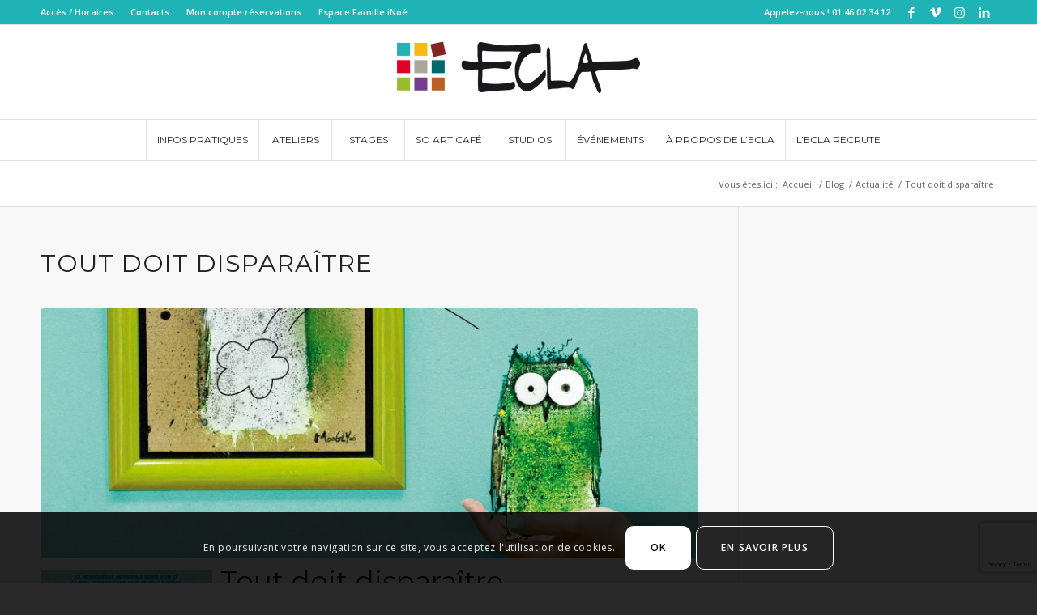

--- FILE ---
content_type: text/html; charset=UTF-8
request_url: https://www.ecla.net/tout-doit-disparaitre/
body_size: 29952
content:
<!DOCTYPE html>
<html lang="fr-FR" class="html_stretched responsive av-preloader-disabled  html_header_top html_logo_center html_bottom_nav_header html_menu_right html_large html_header_sticky html_header_shrinking html_header_topbar_active html_mobile_menu_tablet html_header_searchicon_disabled html_content_align_center html_header_unstick_top html_header_stretch_disabled html_elegant-blog html_modern-blog html_av-submenu-hidden html_av-submenu-display-click html_av-overlay-side html_av-overlay-side-classic html_av-submenu-noclone html_entry_id_3664 av-cookies-consent-show-message-bar av-cookies-cookie-consent-enabled av-cookies-can-opt-out av-cookies-user-silent-accept avia-cookie-check-browser-settings av-no-preview av-custom-lightbox html_text_menu_active av-mobile-menu-switch-default">
<head>
<meta charset="UTF-8" />


<!-- mobile setting -->
<meta name="viewport" content="width=device-width, initial-scale=1">

<!-- Scripts/CSS and wp_head hook -->
<meta name='robots' content='index, follow, max-image-preview:large, max-snippet:-1, max-video-preview:-1' />

				<script type='text/javascript'>

				function avia_cookie_check_sessionStorage()
				{
					//	FF throws error when all cookies blocked !!
					var sessionBlocked = false;
					try
					{
						var test = sessionStorage.getItem( 'aviaCookieRefused' ) != null;
					}
					catch(e)
					{
						sessionBlocked = true;
					}

					var aviaCookieRefused = ! sessionBlocked ? sessionStorage.getItem( 'aviaCookieRefused' ) : null;

					var html = document.getElementsByTagName('html')[0];

					/**
					 * Set a class to avoid calls to sessionStorage
					 */
					if( sessionBlocked || aviaCookieRefused )
					{
						if( html.className.indexOf('av-cookies-session-refused') < 0 )
						{
							html.className += ' av-cookies-session-refused';
						}
					}

					if( sessionBlocked || aviaCookieRefused || document.cookie.match(/aviaCookieConsent/) )
					{
						if( html.className.indexOf('av-cookies-user-silent-accept') >= 0 )
						{
							 html.className = html.className.replace(/\bav-cookies-user-silent-accept\b/g, '');
						}
					}
				}

				avia_cookie_check_sessionStorage();

			</script>
			<style type="text/css">@font-face { font-family: 'star'; src: url('https://www.ecla.net/wp-content/plugins/woocommerce/assets/fonts/star.eot'); src: url('https://www.ecla.net/wp-content/plugins/woocommerce/assets/fonts/star.eot?#iefix') format('embedded-opentype'), 	  url('https://www.ecla.net/wp-content/plugins/woocommerce/assets/fonts/star.woff') format('woff'), 	  url('https://www.ecla.net/wp-content/plugins/woocommerce/assets/fonts/star.ttf') format('truetype'), 	  url('https://www.ecla.net/wp-content/plugins/woocommerce/assets/fonts/star.svg#star') format('svg'); font-weight: normal; font-style: normal;  } @font-face { font-family: 'WooCommerce'; src: url('https://www.ecla.net/wp-content/plugins/woocommerce/assets/fonts/WooCommerce.eot'); src: url('https://www.ecla.net/wp-content/plugins/woocommerce/assets/fonts/WooCommerce.eot?#iefix') format('embedded-opentype'), 	  url('https://www.ecla.net/wp-content/plugins/woocommerce/assets/fonts/WooCommerce.woff') format('woff'), 	  url('https://www.ecla.net/wp-content/plugins/woocommerce/assets/fonts/WooCommerce.ttf') format('truetype'), 	  url('https://www.ecla.net/wp-content/plugins/woocommerce/assets/fonts/WooCommerce.svg#WooCommerce') format('svg'); font-weight: normal; font-style: normal;  } </style><script>window._wca = window._wca || [];</script>

	<!-- This site is optimized with the Yoast SEO plugin v26.7 - https://yoast.com/wordpress/plugins/seo/ -->
	<title>Tout doit disparaître | ECLA Saint-Cloud</title>
	<link rel="canonical" href="https://www.ecla.net/tout-doit-disparaitre/" />
	<meta property="og:locale" content="fr_FR" />
	<meta property="og:type" content="article" />
	<meta property="og:title" content="Tout doit disparaître | ECLA Saint-Cloud" />
	<meta property="og:description" content="Tout doit disparaître Grand décrochage les vendredi 21 et samedi 22 novembre du 12 au 22 novembre 2014 L&#8217;Artothèque de l&#8217;ECLA, en partenariat avec la Médiathèque municipale Boris Vian et la MJC &#8211; Maison pour Tous de Ville d&#8217;Avray, vous invite à découvrir le concept de l&#8217;Artothèque à travers l&#8217;exposition Tout doit disparaître. Lors du [&hellip;]" />
	<meta property="og:url" content="https://www.ecla.net/tout-doit-disparaitre/" />
	<meta property="og:site_name" content="ECLA Saint-Cloud" />
	<meta property="article:publisher" content="https://www.facebook.com/ECLA.SaintCloud/" />
	<meta property="article:published_time" content="2014-11-10T17:34:29+00:00" />
	<meta property="article:modified_time" content="2017-06-06T09:13:28+00:00" />
	<meta property="og:image" content="https://www.ecla.net/wp-content/uploads/Affiche1.jpg" />
	<meta property="og:image:width" content="842" />
	<meta property="og:image:height" content="1191" />
	<meta property="og:image:type" content="image/jpeg" />
	<meta name="author" content="ECLA" />
	<meta name="twitter:card" content="summary_large_image" />
	<meta name="twitter:creator" content="@ECLASaintCloud" />
	<meta name="twitter:site" content="@ECLASaintCloud" />
	<meta name="twitter:label1" content="Écrit par" />
	<meta name="twitter:data1" content="ECLA" />
	<meta name="twitter:label2" content="Durée de lecture estimée" />
	<meta name="twitter:data2" content="1 minute" />
	<script type="application/ld+json" class="yoast-schema-graph">{"@context":"https://schema.org","@graph":[{"@type":"Article","@id":"https://www.ecla.net/tout-doit-disparaitre/#article","isPartOf":{"@id":"https://www.ecla.net/tout-doit-disparaitre/"},"author":{"name":"ECLA","@id":"https://www.ecla.net/#/schema/person/6c4c4021d08442986274671d081bf3d1"},"headline":"Tout doit disparaître","datePublished":"2014-11-10T17:34:29+00:00","dateModified":"2017-06-06T09:13:28+00:00","mainEntityOfPage":{"@id":"https://www.ecla.net/tout-doit-disparaitre/"},"wordCount":187,"image":{"@id":"https://www.ecla.net/tout-doit-disparaitre/#primaryimage"},"thumbnailUrl":"https://www.ecla.net/wp-content/uploads/Affiche1.jpg","articleSection":["Actualité","Artoexpo","Artothèque","Événements","Expositions"],"inLanguage":"fr-FR"},{"@type":"WebPage","@id":"https://www.ecla.net/tout-doit-disparaitre/","url":"https://www.ecla.net/tout-doit-disparaitre/","name":"Tout doit disparaître | ECLA Saint-Cloud","isPartOf":{"@id":"https://www.ecla.net/#website"},"primaryImageOfPage":{"@id":"https://www.ecla.net/tout-doit-disparaitre/#primaryimage"},"image":{"@id":"https://www.ecla.net/tout-doit-disparaitre/#primaryimage"},"thumbnailUrl":"https://www.ecla.net/wp-content/uploads/Affiche1.jpg","datePublished":"2014-11-10T17:34:29+00:00","dateModified":"2017-06-06T09:13:28+00:00","author":{"@id":"https://www.ecla.net/#/schema/person/6c4c4021d08442986274671d081bf3d1"},"breadcrumb":{"@id":"https://www.ecla.net/tout-doit-disparaitre/#breadcrumb"},"inLanguage":"fr-FR","potentialAction":[{"@type":"ReadAction","target":["https://www.ecla.net/tout-doit-disparaitre/"]}]},{"@type":"ImageObject","inLanguage":"fr-FR","@id":"https://www.ecla.net/tout-doit-disparaitre/#primaryimage","url":"https://www.ecla.net/wp-content/uploads/Affiche1.jpg","contentUrl":"https://www.ecla.net/wp-content/uploads/Affiche1.jpg","width":842,"height":1191,"caption":"Tout doit disparaître (du 12 au 22 novembre 2014)"},{"@type":"BreadcrumbList","@id":"https://www.ecla.net/tout-doit-disparaitre/#breadcrumb","itemListElement":[{"@type":"ListItem","position":1,"name":"Accueil","item":"https://www.ecla.net/accueil/"},{"@type":"ListItem","position":2,"name":"Tout doit disparaître"}]},{"@type":"WebSite","@id":"https://www.ecla.net/#website","url":"https://www.ecla.net/","name":"ECLA Saint-Cloud","description":"Arts, culture, sport","potentialAction":[{"@type":"SearchAction","target":{"@type":"EntryPoint","urlTemplate":"https://www.ecla.net/?s={search_term_string}"},"query-input":{"@type":"PropertyValueSpecification","valueRequired":true,"valueName":"search_term_string"}}],"inLanguage":"fr-FR"},{"@type":"Person","@id":"https://www.ecla.net/#/schema/person/6c4c4021d08442986274671d081bf3d1","name":"ECLA"}]}</script>
	<!-- / Yoast SEO plugin. -->


<link rel='dns-prefetch' href='//stats.wp.com' />
<link rel="alternate" type="application/rss+xml" title="ECLA Saint-Cloud &raquo; Flux" href="https://www.ecla.net/feed/" />
<link rel="alternate" type="application/rss+xml" title="ECLA Saint-Cloud &raquo; Flux des commentaires" href="https://www.ecla.net/comments/feed/" />
<link rel="alternate" title="oEmbed (JSON)" type="application/json+oembed" href="https://www.ecla.net/wp-json/oembed/1.0/embed?url=https%3A%2F%2Fwww.ecla.net%2Ftout-doit-disparaitre%2F" />
<link rel="alternate" title="oEmbed (XML)" type="text/xml+oembed" href="https://www.ecla.net/wp-json/oembed/1.0/embed?url=https%3A%2F%2Fwww.ecla.net%2Ftout-doit-disparaitre%2F&#038;format=xml" />

<!-- google webfont font replacement -->

			<script type='text/javascript'>

				(function() {

					/*	check if webfonts are disabled by user setting via cookie - or user must opt in.	*/
					var html = document.getElementsByTagName('html')[0];
					var cookie_check = html.className.indexOf('av-cookies-needs-opt-in') >= 0 || html.className.indexOf('av-cookies-can-opt-out') >= 0;
					var allow_continue = true;
					var silent_accept_cookie = html.className.indexOf('av-cookies-user-silent-accept') >= 0;

					if( cookie_check && ! silent_accept_cookie )
					{
						if( ! document.cookie.match(/aviaCookieConsent/) || html.className.indexOf('av-cookies-session-refused') >= 0 )
						{
							allow_continue = false;
						}
						else
						{
							if( ! document.cookie.match(/aviaPrivacyRefuseCookiesHideBar/) )
							{
								allow_continue = false;
							}
							else if( ! document.cookie.match(/aviaPrivacyEssentialCookiesEnabled/) )
							{
								allow_continue = false;
							}
							else if( document.cookie.match(/aviaPrivacyGoogleWebfontsDisabled/) )
							{
								allow_continue = false;
							}
						}
					}

					if( allow_continue )
					{
						var f = document.createElement('link');

						f.type 	= 'text/css';
						f.rel 	= 'stylesheet';
						f.href 	= 'https://fonts.googleapis.com/css?family=Montserrat%7COpen+Sans:400,600&display=auto';
						f.id 	= 'avia-google-webfont';

						document.getElementsByTagName('head')[0].appendChild(f);
					}
				})();

			</script>
			<style id='wp-img-auto-sizes-contain-inline-css' type='text/css'>
img:is([sizes=auto i],[sizes^="auto," i]){contain-intrinsic-size:3000px 1500px}
/*# sourceURL=wp-img-auto-sizes-contain-inline-css */
</style>
<link rel='stylesheet' id='avia-grid-css' href='https://www.ecla.net/wp-content/themes/enfold/css/grid.css?ver=7.1.3' type='text/css' media='all' />
<link rel='stylesheet' id='avia-base-css' href='https://www.ecla.net/wp-content/themes/enfold/css/base.css?ver=7.1.3' type='text/css' media='all' />
<link rel='stylesheet' id='avia-layout-css' href='https://www.ecla.net/wp-content/themes/enfold/css/layout.css?ver=7.1.3' type='text/css' media='all' />
<link rel='stylesheet' id='avia-module-blog-css' href='https://www.ecla.net/wp-content/themes/enfold/config-templatebuilder/avia-shortcodes/blog/blog.css?ver=7.1.3' type='text/css' media='all' />
<link rel='stylesheet' id='avia-module-postslider-css' href='https://www.ecla.net/wp-content/themes/enfold/config-templatebuilder/avia-shortcodes/postslider/postslider.css?ver=7.1.3' type='text/css' media='all' />
<link rel='stylesheet' id='avia-module-button-css' href='https://www.ecla.net/wp-content/themes/enfold/config-templatebuilder/avia-shortcodes/buttons/buttons.css?ver=7.1.3' type='text/css' media='all' />
<link rel='stylesheet' id='avia-module-buttonrow-css' href='https://www.ecla.net/wp-content/themes/enfold/config-templatebuilder/avia-shortcodes/buttonrow/buttonrow.css?ver=7.1.3' type='text/css' media='all' />
<link rel='stylesheet' id='avia-module-catalogue-css' href='https://www.ecla.net/wp-content/themes/enfold/config-templatebuilder/avia-shortcodes/catalogue/catalogue.css?ver=7.1.3' type='text/css' media='all' />
<link rel='stylesheet' id='avia-module-comments-css' href='https://www.ecla.net/wp-content/themes/enfold/config-templatebuilder/avia-shortcodes/comments/comments.css?ver=7.1.3' type='text/css' media='all' />
<link rel='stylesheet' id='avia-module-slideshow-css' href='https://www.ecla.net/wp-content/themes/enfold/config-templatebuilder/avia-shortcodes/slideshow/slideshow.css?ver=7.1.3' type='text/css' media='all' />
<link rel='stylesheet' id='avia-module-gallery-css' href='https://www.ecla.net/wp-content/themes/enfold/config-templatebuilder/avia-shortcodes/gallery/gallery.css?ver=7.1.3' type='text/css' media='all' />
<link rel='stylesheet' id='avia-module-gallery-hor-css' href='https://www.ecla.net/wp-content/themes/enfold/config-templatebuilder/avia-shortcodes/gallery_horizontal/gallery_horizontal.css?ver=7.1.3' type='text/css' media='all' />
<link rel='stylesheet' id='avia-module-gridrow-css' href='https://www.ecla.net/wp-content/themes/enfold/config-templatebuilder/avia-shortcodes/grid_row/grid_row.css?ver=7.1.3' type='text/css' media='all' />
<link rel='stylesheet' id='avia-module-heading-css' href='https://www.ecla.net/wp-content/themes/enfold/config-templatebuilder/avia-shortcodes/heading/heading.css?ver=7.1.3' type='text/css' media='all' />
<link rel='stylesheet' id='avia-module-rotator-css' href='https://www.ecla.net/wp-content/themes/enfold/config-templatebuilder/avia-shortcodes/headline_rotator/headline_rotator.css?ver=7.1.3' type='text/css' media='all' />
<link rel='stylesheet' id='avia-module-hr-css' href='https://www.ecla.net/wp-content/themes/enfold/config-templatebuilder/avia-shortcodes/hr/hr.css?ver=7.1.3' type='text/css' media='all' />
<link rel='stylesheet' id='avia-module-icon-css' href='https://www.ecla.net/wp-content/themes/enfold/config-templatebuilder/avia-shortcodes/icon/icon.css?ver=7.1.3' type='text/css' media='all' />
<link rel='stylesheet' id='avia-module-iconbox-css' href='https://www.ecla.net/wp-content/themes/enfold/config-templatebuilder/avia-shortcodes/iconbox/iconbox.css?ver=7.1.3' type='text/css' media='all' />
<link rel='stylesheet' id='avia-module-iconlist-css' href='https://www.ecla.net/wp-content/themes/enfold/config-templatebuilder/avia-shortcodes/iconlist/iconlist.css?ver=7.1.3' type='text/css' media='all' />
<link rel='stylesheet' id='avia-module-image-css' href='https://www.ecla.net/wp-content/themes/enfold/config-templatebuilder/avia-shortcodes/image/image.css?ver=7.1.3' type='text/css' media='all' />
<link rel='stylesheet' id='avia-module-slideshow-contentpartner-css' href='https://www.ecla.net/wp-content/themes/enfold/config-templatebuilder/avia-shortcodes/contentslider/contentslider.css?ver=7.1.3' type='text/css' media='all' />
<link rel='stylesheet' id='avia-module-masonry-css' href='https://www.ecla.net/wp-content/themes/enfold/config-templatebuilder/avia-shortcodes/masonry_entries/masonry_entries.css?ver=7.1.3' type='text/css' media='all' />
<link rel='stylesheet' id='avia-siteloader-css' href='https://www.ecla.net/wp-content/themes/enfold/css/avia-snippet-site-preloader.css?ver=7.1.3' type='text/css' media='all' />
<link rel='stylesheet' id='avia-module-notification-css' href='https://www.ecla.net/wp-content/themes/enfold/config-templatebuilder/avia-shortcodes/notification/notification.css?ver=7.1.3' type='text/css' media='all' />
<link rel='stylesheet' id='avia-module-promobox-css' href='https://www.ecla.net/wp-content/themes/enfold/config-templatebuilder/avia-shortcodes/promobox/promobox.css?ver=7.1.3' type='text/css' media='all' />
<link rel='stylesheet' id='avia-module-slideshow-fullsize-css' href='https://www.ecla.net/wp-content/themes/enfold/config-templatebuilder/avia-shortcodes/slideshow_fullsize/slideshow_fullsize.css?ver=7.1.3' type='text/css' media='all' />
<link rel='stylesheet' id='avia-module-slideshow-ls-css' href='https://www.ecla.net/wp-content/themes/enfold/config-templatebuilder/avia-shortcodes/slideshow_layerslider/slideshow_layerslider.css?ver=7.1.3' type='text/css' media='all' />
<link rel='stylesheet' id='avia-module-social-css' href='https://www.ecla.net/wp-content/themes/enfold/config-templatebuilder/avia-shortcodes/social_share/social_share.css?ver=7.1.3' type='text/css' media='all' />
<link rel='stylesheet' id='avia-module-table-css' href='https://www.ecla.net/wp-content/themes/enfold/config-templatebuilder/avia-shortcodes/table/table.css?ver=7.1.3' type='text/css' media='all' />
<link rel='stylesheet' id='avia-module-tabs-css' href='https://www.ecla.net/wp-content/themes/enfold/config-templatebuilder/avia-shortcodes/tabs/tabs.css?ver=7.1.3' type='text/css' media='all' />
<link rel='stylesheet' id='avia-module-testimonials-css' href='https://www.ecla.net/wp-content/themes/enfold/config-templatebuilder/avia-shortcodes/testimonials/testimonials.css?ver=7.1.3' type='text/css' media='all' />
<link rel='stylesheet' id='avia-module-toggles-css' href='https://www.ecla.net/wp-content/themes/enfold/config-templatebuilder/avia-shortcodes/toggles/toggles.css?ver=7.1.3' type='text/css' media='all' />
<link rel='stylesheet' id='avia-module-video-css' href='https://www.ecla.net/wp-content/themes/enfold/config-templatebuilder/avia-shortcodes/video/video.css?ver=7.1.3' type='text/css' media='all' />
<link rel='stylesheet' id='avia-scs-css' href='https://www.ecla.net/wp-content/themes/enfold/css/shortcodes.css?ver=7.1.3' type='text/css' media='all' />
<link rel='stylesheet' id='avia-woocommerce-css-css' href='https://www.ecla.net/wp-content/themes/enfold/config-woocommerce/woocommerce-mod.css?ver=7.1.3' type='text/css' media='all' />
<style id='wp-block-library-inline-css' type='text/css'>
:root{--wp-block-synced-color:#7a00df;--wp-block-synced-color--rgb:122,0,223;--wp-bound-block-color:var(--wp-block-synced-color);--wp-editor-canvas-background:#ddd;--wp-admin-theme-color:#007cba;--wp-admin-theme-color--rgb:0,124,186;--wp-admin-theme-color-darker-10:#006ba1;--wp-admin-theme-color-darker-10--rgb:0,107,160.5;--wp-admin-theme-color-darker-20:#005a87;--wp-admin-theme-color-darker-20--rgb:0,90,135;--wp-admin-border-width-focus:2px}@media (min-resolution:192dpi){:root{--wp-admin-border-width-focus:1.5px}}.wp-element-button{cursor:pointer}:root .has-very-light-gray-background-color{background-color:#eee}:root .has-very-dark-gray-background-color{background-color:#313131}:root .has-very-light-gray-color{color:#eee}:root .has-very-dark-gray-color{color:#313131}:root .has-vivid-green-cyan-to-vivid-cyan-blue-gradient-background{background:linear-gradient(135deg,#00d084,#0693e3)}:root .has-purple-crush-gradient-background{background:linear-gradient(135deg,#34e2e4,#4721fb 50%,#ab1dfe)}:root .has-hazy-dawn-gradient-background{background:linear-gradient(135deg,#faaca8,#dad0ec)}:root .has-subdued-olive-gradient-background{background:linear-gradient(135deg,#fafae1,#67a671)}:root .has-atomic-cream-gradient-background{background:linear-gradient(135deg,#fdd79a,#004a59)}:root .has-nightshade-gradient-background{background:linear-gradient(135deg,#330968,#31cdcf)}:root .has-midnight-gradient-background{background:linear-gradient(135deg,#020381,#2874fc)}:root{--wp--preset--font-size--normal:16px;--wp--preset--font-size--huge:42px}.has-regular-font-size{font-size:1em}.has-larger-font-size{font-size:2.625em}.has-normal-font-size{font-size:var(--wp--preset--font-size--normal)}.has-huge-font-size{font-size:var(--wp--preset--font-size--huge)}.has-text-align-center{text-align:center}.has-text-align-left{text-align:left}.has-text-align-right{text-align:right}.has-fit-text{white-space:nowrap!important}#end-resizable-editor-section{display:none}.aligncenter{clear:both}.items-justified-left{justify-content:flex-start}.items-justified-center{justify-content:center}.items-justified-right{justify-content:flex-end}.items-justified-space-between{justify-content:space-between}.screen-reader-text{border:0;clip-path:inset(50%);height:1px;margin:-1px;overflow:hidden;padding:0;position:absolute;width:1px;word-wrap:normal!important}.screen-reader-text:focus{background-color:#ddd;clip-path:none;color:#444;display:block;font-size:1em;height:auto;left:5px;line-height:normal;padding:15px 23px 14px;text-decoration:none;top:5px;width:auto;z-index:100000}html :where(.has-border-color){border-style:solid}html :where([style*=border-top-color]){border-top-style:solid}html :where([style*=border-right-color]){border-right-style:solid}html :where([style*=border-bottom-color]){border-bottom-style:solid}html :where([style*=border-left-color]){border-left-style:solid}html :where([style*=border-width]){border-style:solid}html :where([style*=border-top-width]){border-top-style:solid}html :where([style*=border-right-width]){border-right-style:solid}html :where([style*=border-bottom-width]){border-bottom-style:solid}html :where([style*=border-left-width]){border-left-style:solid}html :where(img[class*=wp-image-]){height:auto;max-width:100%}:where(figure){margin:0 0 1em}html :where(.is-position-sticky){--wp-admin--admin-bar--position-offset:var(--wp-admin--admin-bar--height,0px)}@media screen and (max-width:600px){html :where(.is-position-sticky){--wp-admin--admin-bar--position-offset:0px}}

/*# sourceURL=wp-block-library-inline-css */
</style><style id='global-styles-inline-css' type='text/css'>
:root{--wp--preset--aspect-ratio--square: 1;--wp--preset--aspect-ratio--4-3: 4/3;--wp--preset--aspect-ratio--3-4: 3/4;--wp--preset--aspect-ratio--3-2: 3/2;--wp--preset--aspect-ratio--2-3: 2/3;--wp--preset--aspect-ratio--16-9: 16/9;--wp--preset--aspect-ratio--9-16: 9/16;--wp--preset--color--black: #000000;--wp--preset--color--cyan-bluish-gray: #abb8c3;--wp--preset--color--white: #ffffff;--wp--preset--color--pale-pink: #f78da7;--wp--preset--color--vivid-red: #cf2e2e;--wp--preset--color--luminous-vivid-orange: #ff6900;--wp--preset--color--luminous-vivid-amber: #fcb900;--wp--preset--color--light-green-cyan: #7bdcb5;--wp--preset--color--vivid-green-cyan: #00d084;--wp--preset--color--pale-cyan-blue: #8ed1fc;--wp--preset--color--vivid-cyan-blue: #0693e3;--wp--preset--color--vivid-purple: #9b51e0;--wp--preset--color--metallic-red: #b02b2c;--wp--preset--color--maximum-yellow-red: #edae44;--wp--preset--color--yellow-sun: #eeee22;--wp--preset--color--palm-leaf: #83a846;--wp--preset--color--aero: #7bb0e7;--wp--preset--color--old-lavender: #745f7e;--wp--preset--color--steel-teal: #5f8789;--wp--preset--color--raspberry-pink: #d65799;--wp--preset--color--medium-turquoise: #4ecac2;--wp--preset--gradient--vivid-cyan-blue-to-vivid-purple: linear-gradient(135deg,rgb(6,147,227) 0%,rgb(155,81,224) 100%);--wp--preset--gradient--light-green-cyan-to-vivid-green-cyan: linear-gradient(135deg,rgb(122,220,180) 0%,rgb(0,208,130) 100%);--wp--preset--gradient--luminous-vivid-amber-to-luminous-vivid-orange: linear-gradient(135deg,rgb(252,185,0) 0%,rgb(255,105,0) 100%);--wp--preset--gradient--luminous-vivid-orange-to-vivid-red: linear-gradient(135deg,rgb(255,105,0) 0%,rgb(207,46,46) 100%);--wp--preset--gradient--very-light-gray-to-cyan-bluish-gray: linear-gradient(135deg,rgb(238,238,238) 0%,rgb(169,184,195) 100%);--wp--preset--gradient--cool-to-warm-spectrum: linear-gradient(135deg,rgb(74,234,220) 0%,rgb(151,120,209) 20%,rgb(207,42,186) 40%,rgb(238,44,130) 60%,rgb(251,105,98) 80%,rgb(254,248,76) 100%);--wp--preset--gradient--blush-light-purple: linear-gradient(135deg,rgb(255,206,236) 0%,rgb(152,150,240) 100%);--wp--preset--gradient--blush-bordeaux: linear-gradient(135deg,rgb(254,205,165) 0%,rgb(254,45,45) 50%,rgb(107,0,62) 100%);--wp--preset--gradient--luminous-dusk: linear-gradient(135deg,rgb(255,203,112) 0%,rgb(199,81,192) 50%,rgb(65,88,208) 100%);--wp--preset--gradient--pale-ocean: linear-gradient(135deg,rgb(255,245,203) 0%,rgb(182,227,212) 50%,rgb(51,167,181) 100%);--wp--preset--gradient--electric-grass: linear-gradient(135deg,rgb(202,248,128) 0%,rgb(113,206,126) 100%);--wp--preset--gradient--midnight: linear-gradient(135deg,rgb(2,3,129) 0%,rgb(40,116,252) 100%);--wp--preset--font-size--small: 1rem;--wp--preset--font-size--medium: 1.125rem;--wp--preset--font-size--large: 1.75rem;--wp--preset--font-size--x-large: clamp(1.75rem, 3vw, 2.25rem);--wp--preset--spacing--20: 0.44rem;--wp--preset--spacing--30: 0.67rem;--wp--preset--spacing--40: 1rem;--wp--preset--spacing--50: 1.5rem;--wp--preset--spacing--60: 2.25rem;--wp--preset--spacing--70: 3.38rem;--wp--preset--spacing--80: 5.06rem;--wp--preset--shadow--natural: 6px 6px 9px rgba(0, 0, 0, 0.2);--wp--preset--shadow--deep: 12px 12px 50px rgba(0, 0, 0, 0.4);--wp--preset--shadow--sharp: 6px 6px 0px rgba(0, 0, 0, 0.2);--wp--preset--shadow--outlined: 6px 6px 0px -3px rgb(255, 255, 255), 6px 6px rgb(0, 0, 0);--wp--preset--shadow--crisp: 6px 6px 0px rgb(0, 0, 0);}:root { --wp--style--global--content-size: 800px;--wp--style--global--wide-size: 1130px; }:where(body) { margin: 0; }.wp-site-blocks > .alignleft { float: left; margin-right: 2em; }.wp-site-blocks > .alignright { float: right; margin-left: 2em; }.wp-site-blocks > .aligncenter { justify-content: center; margin-left: auto; margin-right: auto; }:where(.is-layout-flex){gap: 0.5em;}:where(.is-layout-grid){gap: 0.5em;}.is-layout-flow > .alignleft{float: left;margin-inline-start: 0;margin-inline-end: 2em;}.is-layout-flow > .alignright{float: right;margin-inline-start: 2em;margin-inline-end: 0;}.is-layout-flow > .aligncenter{margin-left: auto !important;margin-right: auto !important;}.is-layout-constrained > .alignleft{float: left;margin-inline-start: 0;margin-inline-end: 2em;}.is-layout-constrained > .alignright{float: right;margin-inline-start: 2em;margin-inline-end: 0;}.is-layout-constrained > .aligncenter{margin-left: auto !important;margin-right: auto !important;}.is-layout-constrained > :where(:not(.alignleft):not(.alignright):not(.alignfull)){max-width: var(--wp--style--global--content-size);margin-left: auto !important;margin-right: auto !important;}.is-layout-constrained > .alignwide{max-width: var(--wp--style--global--wide-size);}body .is-layout-flex{display: flex;}.is-layout-flex{flex-wrap: wrap;align-items: center;}.is-layout-flex > :is(*, div){margin: 0;}body .is-layout-grid{display: grid;}.is-layout-grid > :is(*, div){margin: 0;}body{padding-top: 0px;padding-right: 0px;padding-bottom: 0px;padding-left: 0px;}a:where(:not(.wp-element-button)){text-decoration: underline;}:root :where(.wp-element-button, .wp-block-button__link){background-color: #32373c;border-width: 0;color: #fff;font-family: inherit;font-size: inherit;font-style: inherit;font-weight: inherit;letter-spacing: inherit;line-height: inherit;padding-top: calc(0.667em + 2px);padding-right: calc(1.333em + 2px);padding-bottom: calc(0.667em + 2px);padding-left: calc(1.333em + 2px);text-decoration: none;text-transform: inherit;}.has-black-color{color: var(--wp--preset--color--black) !important;}.has-cyan-bluish-gray-color{color: var(--wp--preset--color--cyan-bluish-gray) !important;}.has-white-color{color: var(--wp--preset--color--white) !important;}.has-pale-pink-color{color: var(--wp--preset--color--pale-pink) !important;}.has-vivid-red-color{color: var(--wp--preset--color--vivid-red) !important;}.has-luminous-vivid-orange-color{color: var(--wp--preset--color--luminous-vivid-orange) !important;}.has-luminous-vivid-amber-color{color: var(--wp--preset--color--luminous-vivid-amber) !important;}.has-light-green-cyan-color{color: var(--wp--preset--color--light-green-cyan) !important;}.has-vivid-green-cyan-color{color: var(--wp--preset--color--vivid-green-cyan) !important;}.has-pale-cyan-blue-color{color: var(--wp--preset--color--pale-cyan-blue) !important;}.has-vivid-cyan-blue-color{color: var(--wp--preset--color--vivid-cyan-blue) !important;}.has-vivid-purple-color{color: var(--wp--preset--color--vivid-purple) !important;}.has-metallic-red-color{color: var(--wp--preset--color--metallic-red) !important;}.has-maximum-yellow-red-color{color: var(--wp--preset--color--maximum-yellow-red) !important;}.has-yellow-sun-color{color: var(--wp--preset--color--yellow-sun) !important;}.has-palm-leaf-color{color: var(--wp--preset--color--palm-leaf) !important;}.has-aero-color{color: var(--wp--preset--color--aero) !important;}.has-old-lavender-color{color: var(--wp--preset--color--old-lavender) !important;}.has-steel-teal-color{color: var(--wp--preset--color--steel-teal) !important;}.has-raspberry-pink-color{color: var(--wp--preset--color--raspberry-pink) !important;}.has-medium-turquoise-color{color: var(--wp--preset--color--medium-turquoise) !important;}.has-black-background-color{background-color: var(--wp--preset--color--black) !important;}.has-cyan-bluish-gray-background-color{background-color: var(--wp--preset--color--cyan-bluish-gray) !important;}.has-white-background-color{background-color: var(--wp--preset--color--white) !important;}.has-pale-pink-background-color{background-color: var(--wp--preset--color--pale-pink) !important;}.has-vivid-red-background-color{background-color: var(--wp--preset--color--vivid-red) !important;}.has-luminous-vivid-orange-background-color{background-color: var(--wp--preset--color--luminous-vivid-orange) !important;}.has-luminous-vivid-amber-background-color{background-color: var(--wp--preset--color--luminous-vivid-amber) !important;}.has-light-green-cyan-background-color{background-color: var(--wp--preset--color--light-green-cyan) !important;}.has-vivid-green-cyan-background-color{background-color: var(--wp--preset--color--vivid-green-cyan) !important;}.has-pale-cyan-blue-background-color{background-color: var(--wp--preset--color--pale-cyan-blue) !important;}.has-vivid-cyan-blue-background-color{background-color: var(--wp--preset--color--vivid-cyan-blue) !important;}.has-vivid-purple-background-color{background-color: var(--wp--preset--color--vivid-purple) !important;}.has-metallic-red-background-color{background-color: var(--wp--preset--color--metallic-red) !important;}.has-maximum-yellow-red-background-color{background-color: var(--wp--preset--color--maximum-yellow-red) !important;}.has-yellow-sun-background-color{background-color: var(--wp--preset--color--yellow-sun) !important;}.has-palm-leaf-background-color{background-color: var(--wp--preset--color--palm-leaf) !important;}.has-aero-background-color{background-color: var(--wp--preset--color--aero) !important;}.has-old-lavender-background-color{background-color: var(--wp--preset--color--old-lavender) !important;}.has-steel-teal-background-color{background-color: var(--wp--preset--color--steel-teal) !important;}.has-raspberry-pink-background-color{background-color: var(--wp--preset--color--raspberry-pink) !important;}.has-medium-turquoise-background-color{background-color: var(--wp--preset--color--medium-turquoise) !important;}.has-black-border-color{border-color: var(--wp--preset--color--black) !important;}.has-cyan-bluish-gray-border-color{border-color: var(--wp--preset--color--cyan-bluish-gray) !important;}.has-white-border-color{border-color: var(--wp--preset--color--white) !important;}.has-pale-pink-border-color{border-color: var(--wp--preset--color--pale-pink) !important;}.has-vivid-red-border-color{border-color: var(--wp--preset--color--vivid-red) !important;}.has-luminous-vivid-orange-border-color{border-color: var(--wp--preset--color--luminous-vivid-orange) !important;}.has-luminous-vivid-amber-border-color{border-color: var(--wp--preset--color--luminous-vivid-amber) !important;}.has-light-green-cyan-border-color{border-color: var(--wp--preset--color--light-green-cyan) !important;}.has-vivid-green-cyan-border-color{border-color: var(--wp--preset--color--vivid-green-cyan) !important;}.has-pale-cyan-blue-border-color{border-color: var(--wp--preset--color--pale-cyan-blue) !important;}.has-vivid-cyan-blue-border-color{border-color: var(--wp--preset--color--vivid-cyan-blue) !important;}.has-vivid-purple-border-color{border-color: var(--wp--preset--color--vivid-purple) !important;}.has-metallic-red-border-color{border-color: var(--wp--preset--color--metallic-red) !important;}.has-maximum-yellow-red-border-color{border-color: var(--wp--preset--color--maximum-yellow-red) !important;}.has-yellow-sun-border-color{border-color: var(--wp--preset--color--yellow-sun) !important;}.has-palm-leaf-border-color{border-color: var(--wp--preset--color--palm-leaf) !important;}.has-aero-border-color{border-color: var(--wp--preset--color--aero) !important;}.has-old-lavender-border-color{border-color: var(--wp--preset--color--old-lavender) !important;}.has-steel-teal-border-color{border-color: var(--wp--preset--color--steel-teal) !important;}.has-raspberry-pink-border-color{border-color: var(--wp--preset--color--raspberry-pink) !important;}.has-medium-turquoise-border-color{border-color: var(--wp--preset--color--medium-turquoise) !important;}.has-vivid-cyan-blue-to-vivid-purple-gradient-background{background: var(--wp--preset--gradient--vivid-cyan-blue-to-vivid-purple) !important;}.has-light-green-cyan-to-vivid-green-cyan-gradient-background{background: var(--wp--preset--gradient--light-green-cyan-to-vivid-green-cyan) !important;}.has-luminous-vivid-amber-to-luminous-vivid-orange-gradient-background{background: var(--wp--preset--gradient--luminous-vivid-amber-to-luminous-vivid-orange) !important;}.has-luminous-vivid-orange-to-vivid-red-gradient-background{background: var(--wp--preset--gradient--luminous-vivid-orange-to-vivid-red) !important;}.has-very-light-gray-to-cyan-bluish-gray-gradient-background{background: var(--wp--preset--gradient--very-light-gray-to-cyan-bluish-gray) !important;}.has-cool-to-warm-spectrum-gradient-background{background: var(--wp--preset--gradient--cool-to-warm-spectrum) !important;}.has-blush-light-purple-gradient-background{background: var(--wp--preset--gradient--blush-light-purple) !important;}.has-blush-bordeaux-gradient-background{background: var(--wp--preset--gradient--blush-bordeaux) !important;}.has-luminous-dusk-gradient-background{background: var(--wp--preset--gradient--luminous-dusk) !important;}.has-pale-ocean-gradient-background{background: var(--wp--preset--gradient--pale-ocean) !important;}.has-electric-grass-gradient-background{background: var(--wp--preset--gradient--electric-grass) !important;}.has-midnight-gradient-background{background: var(--wp--preset--gradient--midnight) !important;}.has-small-font-size{font-size: var(--wp--preset--font-size--small) !important;}.has-medium-font-size{font-size: var(--wp--preset--font-size--medium) !important;}.has-large-font-size{font-size: var(--wp--preset--font-size--large) !important;}.has-x-large-font-size{font-size: var(--wp--preset--font-size--x-large) !important;}
/*# sourceURL=global-styles-inline-css */
</style>

<link rel='stylesheet' id='contact-form-7-css' href='https://www.ecla.net/wp-content/plugins/contact-form-7/includes/css/styles.css?ver=6.1.4' type='text/css' media='all' />
<link rel='stylesheet' id='responsive-lightbox-swipebox-css' href='https://www.ecla.net/wp-content/plugins/responsive-lightbox/assets/swipebox/swipebox.min.css?ver=1.5.2' type='text/css' media='all' />
<style id='woocommerce-inline-inline-css' type='text/css'>
.woocommerce form .form-row .required { visibility: visible; }
/*# sourceURL=woocommerce-inline-inline-css */
</style>
<link rel='stylesheet' id='wppopups-base-css' href='https://www.ecla.net/wp-content/plugins/wp-popups-lite/src/assets/css/wppopups-base.css?ver=2.2.0.3' type='text/css' media='all' />
<link rel='stylesheet' id='avia-fold-unfold-css' href='https://www.ecla.net/wp-content/themes/enfold/css/avia-snippet-fold-unfold.css?ver=7.1.3' type='text/css' media='all' />
<link rel='stylesheet' id='avia-widget-css-css' href='https://www.ecla.net/wp-content/themes/enfold/css/avia-snippet-widget.css?ver=7.1.3' type='text/css' media='screen' />
<link rel='stylesheet' id='avia-dynamic-css' href='https://www.ecla.net/wp-content/uploads/dynamic_avia/enfold_child.css?ver=696500c919d4e' type='text/css' media='all' />
<link rel='stylesheet' id='avia-custom-css' href='https://www.ecla.net/wp-content/themes/enfold/css/custom.css?ver=7.1.3' type='text/css' media='all' />
<link rel='stylesheet' id='avia-style-css' href='https://www.ecla.net/wp-content/themes/enfold-child/style.css?ver=7.1.3' type='text/css' media='all' />
<link rel='stylesheet' id='tablepress-default-css' href='https://www.ecla.net/wp-content/tablepress-combined.min.css?ver=38' type='text/css' media='all' />
<link rel='stylesheet' id='cf7cf-style-css' href='https://www.ecla.net/wp-content/plugins/cf7-conditional-fields/style.css?ver=2.6.7' type='text/css' media='all' />
<link rel='stylesheet' id='avia-cookie-css-css' href='https://www.ecla.net/wp-content/themes/enfold/css/avia-snippet-cookieconsent.css?ver=7.1.3' type='text/css' media='screen' />
<script type="text/javascript" src="https://www.ecla.net/wp-includes/js/jquery/jquery.min.js?ver=3.7.1" id="jquery-core-js"></script>
<script type="text/javascript" src="https://www.ecla.net/wp-includes/js/jquery/jquery-migrate.min.js?ver=3.4.1" id="jquery-migrate-js"></script>
<script type="text/javascript" id="3d-flip-book-client-locale-loader-js-extra">
/* <![CDATA[ */
var FB3D_CLIENT_LOCALE = {"ajaxurl":"https://www.ecla.net/wp-admin/admin-ajax.php","dictionary":{"Table of contents":"Table of contents","Close":"Close","Bookmarks":"Bookmarks","Thumbnails":"Thumbnails","Search":"Search","Share":"Share","Facebook":"Facebook","Twitter":"Twitter","Email":"Email","Play":"Play","Previous page":"Previous page","Next page":"Next page","Zoom in":"Zoom in","Zoom out":"Zoom out","Fit view":"Fit view","Auto play":"Auto play","Full screen":"Full screen","More":"More","Smart pan":"Smart pan","Single page":"Single page","Sounds":"Sounds","Stats":"Stats","Print":"Print","Download":"Download","Goto first page":"Goto first page","Goto last page":"Goto last page"},"images":"https://www.ecla.net/wp-content/plugins/interactive-3d-flipbook-powered-physics-engine/assets/images/","jsData":{"urls":[],"posts":{"ids_mis":[],"ids":[]},"pages":[],"firstPages":[],"bookCtrlProps":[],"bookTemplates":[]},"key":"3d-flip-book","pdfJS":{"pdfJsLib":"https://www.ecla.net/wp-content/plugins/interactive-3d-flipbook-powered-physics-engine/assets/js/pdf.min.js?ver=4.3.136","pdfJsWorker":"https://www.ecla.net/wp-content/plugins/interactive-3d-flipbook-powered-physics-engine/assets/js/pdf.worker.js?ver=4.3.136","stablePdfJsLib":"https://www.ecla.net/wp-content/plugins/interactive-3d-flipbook-powered-physics-engine/assets/js/stable/pdf.min.js?ver=2.5.207","stablePdfJsWorker":"https://www.ecla.net/wp-content/plugins/interactive-3d-flipbook-powered-physics-engine/assets/js/stable/pdf.worker.js?ver=2.5.207","pdfJsCMapUrl":"https://www.ecla.net/wp-content/plugins/interactive-3d-flipbook-powered-physics-engine/assets/cmaps/"},"cacheurl":"https://www.ecla.net/wp-content/uploads/3d-flip-book/cache/","pluginsurl":"https://www.ecla.net/wp-content/plugins/","pluginurl":"https://www.ecla.net/wp-content/plugins/interactive-3d-flipbook-powered-physics-engine/","thumbnailSize":{"width":"80","height":"80"},"version":"1.16.17"};
//# sourceURL=3d-flip-book-client-locale-loader-js-extra
/* ]]> */
</script>
<script type="text/javascript" src="https://www.ecla.net/wp-content/plugins/interactive-3d-flipbook-powered-physics-engine/assets/js/client-locale-loader.js?ver=1.16.17" id="3d-flip-book-client-locale-loader-js" async="async" data-wp-strategy="async"></script>
<script type="text/javascript" src="https://www.ecla.net/wp-content/plugins/responsive-lightbox/assets/dompurify/purify.min.js?ver=3.1.7" id="dompurify-js"></script>
<script type="text/javascript" id="responsive-lightbox-sanitizer-js-before">
/* <![CDATA[ */
window.RLG = window.RLG || {}; window.RLG.sanitizeAllowedHosts = ["youtube.com","www.youtube.com","youtu.be","vimeo.com","player.vimeo.com"];
//# sourceURL=responsive-lightbox-sanitizer-js-before
/* ]]> */
</script>
<script type="text/javascript" src="https://www.ecla.net/wp-content/plugins/responsive-lightbox/js/sanitizer.js?ver=2.6.0" id="responsive-lightbox-sanitizer-js"></script>
<script type="text/javascript" src="https://www.ecla.net/wp-content/plugins/responsive-lightbox/assets/swipebox/jquery.swipebox.min.js?ver=1.5.2" id="responsive-lightbox-swipebox-js"></script>
<script type="text/javascript" src="https://www.ecla.net/wp-includes/js/underscore.min.js?ver=1.13.7" id="underscore-js"></script>
<script type="text/javascript" src="https://www.ecla.net/wp-content/plugins/responsive-lightbox/assets/infinitescroll/infinite-scroll.pkgd.min.js?ver=4.0.1" id="responsive-lightbox-infinite-scroll-js"></script>
<script type="text/javascript" id="responsive-lightbox-js-before">
/* <![CDATA[ */
var rlArgs = {"script":"swipebox","selector":"lightbox","customEvents":"","activeGalleries":true,"animation":true,"hideCloseButtonOnMobile":false,"removeBarsOnMobile":false,"hideBars":true,"hideBarsDelay":5000,"videoMaxWidth":1080,"useSVG":true,"loopAtEnd":false,"woocommerce_gallery":false,"ajaxurl":"https:\/\/www.ecla.net\/wp-admin\/admin-ajax.php","nonce":"d7e3f3b5c5","preview":false,"postId":3664,"scriptExtension":false};

//# sourceURL=responsive-lightbox-js-before
/* ]]> */
</script>
<script type="text/javascript" src="https://www.ecla.net/wp-content/plugins/responsive-lightbox/js/front.js?ver=2.6.0" id="responsive-lightbox-js"></script>
<script type="text/javascript" src="https://www.ecla.net/wp-content/plugins/woocommerce/assets/js/js-cookie/js.cookie.min.js?ver=2.1.4-wc.10.4.3" id="wc-js-cookie-js" defer="defer" data-wp-strategy="defer"></script>
<script type="text/javascript" id="wc-cart-fragments-js-extra">
/* <![CDATA[ */
var wc_cart_fragments_params = {"ajax_url":"/wp-admin/admin-ajax.php","wc_ajax_url":"/?wc-ajax=%%endpoint%%","cart_hash_key":"wc_cart_hash_4081d8af6658d573889f1189738ec333","fragment_name":"wc_fragments_4081d8af6658d573889f1189738ec333","request_timeout":"5000"};
//# sourceURL=wc-cart-fragments-js-extra
/* ]]> */
</script>
<script type="text/javascript" src="https://www.ecla.net/wp-content/plugins/woocommerce/assets/js/frontend/cart-fragments.min.js?ver=10.4.3" id="wc-cart-fragments-js" defer="defer" data-wp-strategy="defer"></script>
<script type="text/javascript" src="https://www.ecla.net/wp-content/plugins/woocommerce/assets/js/jquery-blockui/jquery.blockUI.min.js?ver=2.7.0-wc.10.4.3" id="wc-jquery-blockui-js" defer="defer" data-wp-strategy="defer"></script>
<script type="text/javascript" id="woocommerce-js-extra">
/* <![CDATA[ */
var woocommerce_params = {"ajax_url":"/wp-admin/admin-ajax.php","wc_ajax_url":"/?wc-ajax=%%endpoint%%","i18n_password_show":"Afficher le mot de passe","i18n_password_hide":"Masquer le mot de passe"};
//# sourceURL=woocommerce-js-extra
/* ]]> */
</script>
<script type="text/javascript" src="https://www.ecla.net/wp-content/plugins/woocommerce/assets/js/frontend/woocommerce.min.js?ver=10.4.3" id="woocommerce-js" defer="defer" data-wp-strategy="defer"></script>
<script type="text/javascript" src="https://stats.wp.com/s-202603.js" id="woocommerce-analytics-js" defer="defer" data-wp-strategy="defer"></script>
<script type="text/javascript" src="https://www.ecla.net/wp-content/uploads/dynamic_avia/avia-head-scripts-df7886ac2fb9574a410d05285be45af0---696500ce37d09.js" id="avia-head-scripts-js"></script>
<link rel="https://api.w.org/" href="https://www.ecla.net/wp-json/" /><link rel="alternate" title="JSON" type="application/json" href="https://www.ecla.net/wp-json/wp/v2/posts/3664" /><link rel="EditURI" type="application/rsd+xml" title="RSD" href="https://www.ecla.net/xmlrpc.php?rsd" />

<link rel="icon" href="https://www.ecla.net/wp-content/uploads/favicon.png" type="image/png">
<!--[if lt IE 9]><script src="https://www.ecla.net/wp-content/themes/enfold/js/html5shiv.js"></script><![endif]--><link rel="profile" href="https://gmpg.org/xfn/11" />
<link rel="alternate" type="application/rss+xml" title="ECLA Saint-Cloud RSS2 Feed" href="https://www.ecla.net/feed/" />
<link rel="pingback" href="https://www.ecla.net/xmlrpc.php" />
	<noscript><style>.woocommerce-product-gallery{ opacity: 1 !important; }</style></noscript>
	
<!-- To speed up the rendering and to display the site as fast as possible to the user we include some styles and scripts for above the fold content inline -->
<script type="text/javascript">'use strict';var avia_is_mobile=!1;if(/Android|webOS|iPhone|iPad|iPod|BlackBerry|IEMobile|Opera Mini/i.test(navigator.userAgent)&&'ontouchstart' in document.documentElement){avia_is_mobile=!0;document.documentElement.className+=' avia_mobile '}
else{document.documentElement.className+=' avia_desktop '};document.documentElement.className+=' js_active ';(function(){var e=['-webkit-','-moz-','-ms-',''],n='',o=!1,a=!1;for(var t in e){if(e[t]+'transform' in document.documentElement.style){o=!0;n=e[t]+'transform'};if(e[t]+'perspective' in document.documentElement.style){a=!0}};if(o){document.documentElement.className+=' avia_transform '};if(a){document.documentElement.className+=' avia_transform3d '};if(typeof document.getElementsByClassName=='function'&&typeof document.documentElement.getBoundingClientRect=='function'&&avia_is_mobile==!1){if(n&&window.innerHeight>0){setTimeout(function(){var e=0,o={},a=0,t=document.getElementsByClassName('av-parallax'),i=window.pageYOffset||document.documentElement.scrollTop;for(e=0;e<t.length;e++){t[e].style.top='0px';o=t[e].getBoundingClientRect();a=Math.ceil((window.innerHeight+i-o.top)*0.3);t[e].style[n]='translate(0px, '+a+'px)';t[e].style.top='auto';t[e].className+=' enabled-parallax '}},50)}}})();</script>		<style type="text/css" id="wp-custom-css">
			/*textes label des formulaires de produits*/
#top label {
    font-size: 14px !important;
}

/*retirer le texte de deposit en fin de fiche produit à cause de l'erreur de calcul*/
.deposit-info {
    display: none !important;
}

/*retirer le bouton commander à nouveau qui fait des paniers avec des erreurs de tarif*/
.order-again{
display: none !important;
}

/*retirer la marge inférieure sous les vidéos Avia*/
.avia-video, .avia-iframe-wrap {
    margin-bottom: 0px;
}

/*souligner les liens dans les titres*/
#top h1 a, #top h2 a, #top h3 a, #top h4 a, #top h5 a, #top h6 a {
    text-decoration: underline;
}		</style>
		<style type="text/css">
		@font-face {font-family: 'entypo-fontello-enfold'; font-weight: normal; font-style: normal; font-display: auto;
		src: url('https://www.ecla.net/wp-content/themes/enfold/config-templatebuilder/avia-template-builder/assets/fonts/entypo-fontello-enfold/entypo-fontello-enfold.woff2') format('woff2'),
		url('https://www.ecla.net/wp-content/themes/enfold/config-templatebuilder/avia-template-builder/assets/fonts/entypo-fontello-enfold/entypo-fontello-enfold.woff') format('woff'),
		url('https://www.ecla.net/wp-content/themes/enfold/config-templatebuilder/avia-template-builder/assets/fonts/entypo-fontello-enfold/entypo-fontello-enfold.ttf') format('truetype'),
		url('https://www.ecla.net/wp-content/themes/enfold/config-templatebuilder/avia-template-builder/assets/fonts/entypo-fontello-enfold/entypo-fontello-enfold.svg#entypo-fontello-enfold') format('svg'),
		url('https://www.ecla.net/wp-content/themes/enfold/config-templatebuilder/avia-template-builder/assets/fonts/entypo-fontello-enfold/entypo-fontello-enfold.eot'),
		url('https://www.ecla.net/wp-content/themes/enfold/config-templatebuilder/avia-template-builder/assets/fonts/entypo-fontello-enfold/entypo-fontello-enfold.eot?#iefix') format('embedded-opentype');
		}

		#top .avia-font-entypo-fontello-enfold, body .avia-font-entypo-fontello-enfold, html body [data-av_iconfont='entypo-fontello-enfold']:before{ font-family: 'entypo-fontello-enfold'; }
		
		@font-face {font-family: 'entypo-fontello'; font-weight: normal; font-style: normal; font-display: auto;
		src: url('https://www.ecla.net/wp-content/themes/enfold/config-templatebuilder/avia-template-builder/assets/fonts/entypo-fontello/entypo-fontello.woff2') format('woff2'),
		url('https://www.ecla.net/wp-content/themes/enfold/config-templatebuilder/avia-template-builder/assets/fonts/entypo-fontello/entypo-fontello.woff') format('woff'),
		url('https://www.ecla.net/wp-content/themes/enfold/config-templatebuilder/avia-template-builder/assets/fonts/entypo-fontello/entypo-fontello.ttf') format('truetype'),
		url('https://www.ecla.net/wp-content/themes/enfold/config-templatebuilder/avia-template-builder/assets/fonts/entypo-fontello/entypo-fontello.svg#entypo-fontello') format('svg'),
		url('https://www.ecla.net/wp-content/themes/enfold/config-templatebuilder/avia-template-builder/assets/fonts/entypo-fontello/entypo-fontello.eot'),
		url('https://www.ecla.net/wp-content/themes/enfold/config-templatebuilder/avia-template-builder/assets/fonts/entypo-fontello/entypo-fontello.eot?#iefix') format('embedded-opentype');
		}

		#top .avia-font-entypo-fontello, body .avia-font-entypo-fontello, html body [data-av_iconfont='entypo-fontello']:before{ font-family: 'entypo-fontello'; }
		
		@font-face {font-family: 'family'; font-weight: normal; font-style: normal; font-display: auto;
		src: url('https://www.ecla.net/wp-content/uploads/avia_fonts/family/family.woff2') format('woff2'),
		url('https://www.ecla.net/wp-content/uploads/avia_fonts/family/family.woff') format('woff'),
		url('https://www.ecla.net/wp-content/uploads/avia_fonts/family/family.ttf') format('truetype'),
		url('https://www.ecla.net/wp-content/uploads/avia_fonts/family/family.svg#family') format('svg'),
		url('https://www.ecla.net/wp-content/uploads/avia_fonts/family/family.eot'),
		url('https://www.ecla.net/wp-content/uploads/avia_fonts/family/family.eot?#iefix') format('embedded-opentype');
		}

		#top .avia-font-family, body .avia-font-family, html body [data-av_iconfont='family']:before{ font-family: 'family'; }
		
		@font-face {font-family: 'music'; font-weight: normal; font-style: normal; font-display: auto;
		src: url('https://www.ecla.net/wp-content/uploads/avia_fonts/music/music.woff2') format('woff2'),
		url('https://www.ecla.net/wp-content/uploads/avia_fonts/music/music.woff') format('woff'),
		url('https://www.ecla.net/wp-content/uploads/avia_fonts/music/music.ttf') format('truetype'),
		url('https://www.ecla.net/wp-content/uploads/avia_fonts/music/music.svg#music') format('svg'),
		url('https://www.ecla.net/wp-content/uploads/avia_fonts/music/music.eot'),
		url('https://www.ecla.net/wp-content/uploads/avia_fonts/music/music.eot?#iefix') format('embedded-opentype');
		}

		#top .avia-font-music, body .avia-font-music, html body [data-av_iconfont='music']:before{ font-family: 'music'; }
		
		@font-face {font-family: 'selection-icones-ecla'; font-weight: normal; font-style: normal; font-display: auto;
		src: url('https://www.ecla.net/wp-content/uploads/avia_fonts/selection-icones-ecla/selection-icones-ecla.woff2') format('woff2'),
		url('https://www.ecla.net/wp-content/uploads/avia_fonts/selection-icones-ecla/selection-icones-ecla.woff') format('woff'),
		url('https://www.ecla.net/wp-content/uploads/avia_fonts/selection-icones-ecla/selection-icones-ecla.ttf') format('truetype'),
		url('https://www.ecla.net/wp-content/uploads/avia_fonts/selection-icones-ecla/selection-icones-ecla.svg#selection-icones-ecla') format('svg'),
		url('https://www.ecla.net/wp-content/uploads/avia_fonts/selection-icones-ecla/selection-icones-ecla.eot'),
		url('https://www.ecla.net/wp-content/uploads/avia_fonts/selection-icones-ecla/selection-icones-ecla.eot?#iefix') format('embedded-opentype');
		}

		#top .avia-font-selection-icones-ecla, body .avia-font-selection-icones-ecla, html body [data-av_iconfont='selection-icones-ecla']:before{ font-family: 'selection-icones-ecla'; }
		
		@font-face {font-family: 'yogapilates'; font-weight: normal; font-style: normal; font-display: auto;
		src: url('https://www.ecla.net/wp-content/uploads/avia_fonts/yogapilates/yogapilates.woff2') format('woff2'),
		url('https://www.ecla.net/wp-content/uploads/avia_fonts/yogapilates/yogapilates.woff') format('woff'),
		url('https://www.ecla.net/wp-content/uploads/avia_fonts/yogapilates/yogapilates.ttf') format('truetype'),
		url('https://www.ecla.net/wp-content/uploads/avia_fonts/yogapilates/yogapilates.svg#yogapilates') format('svg'),
		url('https://www.ecla.net/wp-content/uploads/avia_fonts/yogapilates/yogapilates.eot'),
		url('https://www.ecla.net/wp-content/uploads/avia_fonts/yogapilates/yogapilates.eot?#iefix') format('embedded-opentype');
		}

		#top .avia-font-yogapilates, body .avia-font-yogapilates, html body [data-av_iconfont='yogapilates']:before{ font-family: 'yogapilates'; }
		</style>

<!--
Debugging Info for Theme support: 

Theme: Enfold
Version: 7.1.3
Installed: enfold
AviaFramework Version: 5.6
AviaBuilder Version: 6.0
aviaElementManager Version: 1.0.1
- - - - - - - - - - -
ChildTheme: Enfold Child
ChildTheme Version: 1.0
ChildTheme Installed: enfold

- - - - - - - - - - -
ML:512-PU:62-PLA:32
WP:6.9
Compress: CSS:disabled - JS:all theme files
Updates: enabled - token has changed and not verified
PLAu:29
-->
<link rel='stylesheet' id='wc-blocks-style-css' href='https://www.ecla.net/wp-content/plugins/woocommerce/assets/client/blocks/wc-blocks.css?ver=wc-10.4.3' type='text/css' media='all' />
</head>

<body data-rsssl=1 id="top" class="wp-singular post-template-default single single-post postid-3664 single-format-standard wp-theme-enfold wp-child-theme-enfold-child stretched rtl_columns av-curtain-numeric montserrat open_sans  theme-enfold woocommerce-no-js post-type-post category-news category-artoexpo category-artotheque category-evenements category-expos avia-responsive-images-support avia-woocommerce-30" itemscope="itemscope" itemtype="https://schema.org/WebPage" >

	
	<div id='wrap_all'>

	
<header id='header' class='all_colors header_color light_bg_color  av_header_top av_logo_center av_bottom_nav_header av_menu_right av_large av_header_sticky av_header_shrinking av_header_stretch_disabled av_mobile_menu_tablet av_header_searchicon_disabled av_header_unstick_top av_seperator_big_border av_alternate_logo_active' aria-label="Header" data-av_shrink_factor='50' role="banner" itemscope="itemscope" itemtype="https://schema.org/WPHeader" >

		<div id='header_meta' class='container_wrap container_wrap_meta  av_icon_active_right av_extra_header_active av_secondary_left av_phone_active_right av_entry_id_3664'>

			      <div class='container'>
			      <ul class='noLightbox social_bookmarks icon_count_4'><li class='social_bookmarks_facebook av-social-link-facebook social_icon_1 avia_social_iconfont'><a  target="_blank" aria-label="Lien vers Facebook" href='http://www.facebook.com/ECLASaintCloud' data-av_icon='' data-av_iconfont='entypo-fontello' title="Lien vers Facebook" desc="Lien vers Facebook" title='Lien vers Facebook'><span class='avia_hidden_link_text'>Lien vers Facebook</span></a></li><li class='social_bookmarks_vimeo av-social-link-vimeo social_icon_2 avia_social_iconfont'><a  target="_blank" aria-label="Lien vers Vimeo" href='https://vimeo.com/user1784767' data-av_icon='' data-av_iconfont='entypo-fontello' title="Lien vers Vimeo" desc="Lien vers Vimeo" title='Lien vers Vimeo'><span class='avia_hidden_link_text'>Lien vers Vimeo</span></a></li><li class='social_bookmarks_instagram av-social-link-instagram social_icon_3 avia_social_iconfont'><a  target="_blank" aria-label="Lien vers Instagram" href='https://www.instagram.com/ecla.saint_cloud/' data-av_icon='' data-av_iconfont='entypo-fontello' title="Lien vers Instagram" desc="Lien vers Instagram" title='Lien vers Instagram'><span class='avia_hidden_link_text'>Lien vers Instagram</span></a></li><li class='social_bookmarks_linkedin av-social-link-linkedin social_icon_4 avia_social_iconfont'><a  target="_blank" aria-label="Lien vers LinkedIn" href='https://www.linkedin.com/company/ecla-saint-cloud/' data-av_icon='' data-av_iconfont='entypo-fontello' title="Lien vers LinkedIn" desc="Lien vers LinkedIn" title='Lien vers LinkedIn'><span class='avia_hidden_link_text'>Lien vers LinkedIn</span></a></li></ul><nav class='sub_menu'  role="navigation" itemscope="itemscope" itemtype="https://schema.org/SiteNavigationElement" ><ul role="menu" class="menu" id="avia2-menu"><li role="menuitem" id="menu-item-25" class="menu-item menu-item-type-post_type menu-item-object-page menu-item-25"><a href="https://www.ecla.net/acces-horaires/">Accès / Horaires</a></li>
<li role="menuitem" id="menu-item-24" class="menu-item menu-item-type-post_type menu-item-object-page menu-item-24"><a href="https://www.ecla.net/contacts/">Contacts</a></li>
<li role="menuitem" id="menu-item-91965" class="menu-item menu-item-type-post_type menu-item-object-page menu-item-91965"><a href="https://www.ecla.net/mon-compte/">Mon compte réservations</a></li>
<li role="menuitem" id="menu-item-91018" class="menu-item menu-item-type-custom menu-item-object-custom menu-item-91018"><a href="https://espacefamille.aiga.fr/11699360">Espace Famille iNoé</a></li>
</ul></nav><div class='phone-info with_nav'><div>Appelez-nous ! 01 46 02 34 12</div></div>			      </div>
		</div>

		<div  id='header_main' class='container_wrap container_wrap_logo'>

        <ul  class = 'menu-item cart_dropdown ' data-success='a été ajouté au panier'><li class="cart_dropdown_first"><a class='cart_dropdown_link avia-svg-icon avia-font-svg_entypo-fontello' href='https://www.ecla.net/panier/'><div class="av-cart-container" data-av_svg_icon='basket' data-av_iconset='svg_entypo-fontello'><svg version="1.1" xmlns="http://www.w3.org/2000/svg" width="29" height="32" viewBox="0 0 29 32" preserveAspectRatio="xMidYMid meet" aria-labelledby='av-svg-title-1' aria-describedby='av-svg-desc-1' role="graphics-symbol" aria-hidden="true">
<title id='av-svg-title-1'>Panier</title>
<desc id='av-svg-desc-1'>Panier</desc>
<path d="M4.8 27.2q0-1.28 0.96-2.24t2.24-0.96q1.344 0 2.272 0.96t0.928 2.24q0 1.344-0.928 2.272t-2.272 0.928q-1.28 0-2.24-0.928t-0.96-2.272zM20.8 27.2q0-1.28 0.96-2.24t2.24-0.96q1.344 0 2.272 0.96t0.928 2.24q0 1.344-0.928 2.272t-2.272 0.928q-1.28 0-2.24-0.928t-0.96-2.272zM10.496 19.648q-1.152 0.32-1.088 0.736t1.408 0.416h17.984v2.432q0 0.64-0.64 0.64h-20.928q-0.64 0-0.64-0.64v-2.432l-0.32-1.472-3.136-14.528h-3.136v-2.56q0-0.64 0.64-0.64h4.992q0.64 0 0.64 0.64v2.752h22.528v8.768q0 0.704-0.576 0.832z"></path>
</svg></div><span class='av-cart-counter '>0</span><span class="avia_hidden_link_text">Panier</span></a><!--<span class='cart_subtotal'><span class="woocommerce-Price-amount amount"><bdi>0<span class="woocommerce-Price-currencySymbol">&euro;</span></bdi></span></span>--><div class="dropdown_widget dropdown_widget_cart"><div class="avia-arrow"></div><div class="widget_shopping_cart_content"></div></div></li></ul><div class='container av-logo-container'><div class='inner-container'><span class='logo avia-standard-logo'><a href='https://www.ecla.net/' class='' aria-label='ECLA Saint-Cloud' ><img src="https://www.ecla.net/wp-content/uploads/logotest-300x98.png" height="100" width="300" alt='ECLA Saint-Cloud' title='' /></a></span></div></div><div id='header_main_alternate' class='container_wrap'><div class='container'><nav class='main_menu' data-selectname='Sélectionner une page'  role="navigation" itemscope="itemscope" itemtype="https://schema.org/SiteNavigationElement" ><div class="avia-menu av-main-nav-wrap"><ul role="menu" class="menu av-main-nav" id="avia-menu"><li role="menuitem" id="menu-item-40102" class="menu-item menu-item-type-custom menu-item-object-custom menu-item-has-children menu-item-top-level menu-item-top-level-1"><a href="#" itemprop="url" tabindex="0"><span class="avia-bullet"></span><span class="avia-menu-text">INFOS PRATIQUES</span><span class="avia-menu-fx"><span class="avia-arrow-wrap"><span class="avia-arrow"></span></span></span></a>


<ul class="sub-menu">
	<li role="menuitem" id="menu-item-9468" class="menu-item menu-item-type-post_type menu-item-object-page"><a href="https://www.ecla.net/ateliers/inscriptions-ateliers/" itemprop="url" tabindex="0"><span class="avia-bullet"></span><span class="avia-menu-text">Conditions d’inscription</span></a></li>
	<li role="menuitem" id="menu-item-5230" class="menu-item menu-item-type-post_type menu-item-object-page"><a href="https://www.ecla.net/ateliers/calendriers/" itemprop="url" tabindex="0"><span class="avia-bullet"></span><span class="avia-menu-text">Calendriers</span></a></li>
	<li role="menuitem" id="menu-item-54902" class="menu-item menu-item-type-post_type menu-item-object-page"><a href="https://www.ecla.net/ateliers/enfantsjeune/parcours-multi-activites/" itemprop="url" tabindex="0"><span class="avia-bullet"></span><span class="avia-menu-text">Planning du parcours multi-activités du mercredi</span></a></li>
	<li role="menuitem" id="menu-item-8259" class="menu-item menu-item-type-post_type menu-item-object-page"><a href="https://www.ecla.net/a-propos-de-lecla/reglement-interieur-de-lecla-2/" itemprop="url" tabindex="0"><span class="avia-bullet"></span><span class="avia-menu-text">Règlement intérieur</span></a></li>
</ul>
</li>
<li role="menuitem" id="menu-item-40101" class="menu-item menu-item-type-custom menu-item-object-custom menu-item-has-children menu-item-mega-parent  menu-item-top-level menu-item-top-level-2"><a href="#" itemprop="url" tabindex="0"><span class="avia-bullet"></span><span class="avia-menu-text">ATELIERS</span><span class="avia-menu-fx"><span class="avia-arrow-wrap"><span class="avia-arrow"></span></span></span></a>
<div class='avia_mega_div avia_mega3 nine units'>

<ul class="sub-menu">
	<li role="menuitem" id="menu-item-40107" class="menu-item menu-item-type-custom menu-item-object-custom menu-item-has-children avia_mega_menu_columns_3 three units  avia_mega_menu_columns_first"><span class='mega_menu_title heading-color av-special-font'>Enfants, jeunes &#038; familles</span>
	<ul class="sub-menu">
		<li role="menuitem" id="menu-item-8238" class="menu-item menu-item-type-post_type menu-item-object-page"><a href="https://www.ecla.net/ateliers/enfantsjeune/les-ateliers-parentsenfants/" itemprop="url" tabindex="0"><span class="avia-bullet"></span><span class="avia-menu-text">Les ateliers parents/enfants</span></a></li>
		<li role="menuitem" id="menu-item-8243" class="menu-item menu-item-type-post_type menu-item-object-page"><a href="https://www.ecla.net/ateliers/enfantsjeune/arts-de-la-scene-theatre-cirque/" itemprop="url" tabindex="0"><span class="avia-bullet"></span><span class="avia-menu-text">Théâtre et cirque</span></a></li>
		<li role="menuitem" id="menu-item-8242" class="menu-item menu-item-type-post_type menu-item-object-page"><a href="https://www.ecla.net/ateliers/enfantsjeune/arts-de-la-scene-danse/" itemprop="url" tabindex="0"><span class="avia-bullet"></span><span class="avia-menu-text">Danse</span></a></li>
		<li role="menuitem" id="menu-item-8237" class="menu-item menu-item-type-post_type menu-item-object-page"><a href="https://www.ecla.net/ateliers/enfantsjeune/ateliers-enfants-jeunesarts-de-la-scene-musiques-ateliers-collectifs/" itemprop="url" tabindex="0"><span class="avia-bullet"></span><span class="avia-menu-text">Musique : éveil musical et ensembles</span></a></li>
		<li role="menuitem" id="menu-item-8244" class="menu-item menu-item-type-post_type menu-item-object-page"><a href="https://www.ecla.net/ateliers/enfantsjeune/arts-de-la-scene-musique-instrument/" itemprop="url" tabindex="0"><span class="avia-bullet"></span><span class="avia-menu-text">Musique : instruments</span></a></li>
		<li role="menuitem" id="menu-item-8240" class="menu-item menu-item-type-post_type menu-item-object-page"><a href="https://www.ecla.net/ateliers/enfantsjeune/arts-visuels-arts-plastiques/" itemprop="url" tabindex="0"><span class="avia-bullet"></span><span class="avia-menu-text">Arts plastiques</span></a></li>
		<li role="menuitem" id="menu-item-8239" class="menu-item menu-item-type-post_type menu-item-object-page"><a href="https://www.ecla.net/ateliers/enfantsjeune/ateliers-enfants-jeunes-arts-visuels-artisanat-dart/" itemprop="url" tabindex="0"><span class="avia-bullet"></span><span class="avia-menu-text">Couture et création</span></a></li>
		<li role="menuitem" id="menu-item-8245" class="menu-item menu-item-type-post_type menu-item-object-page"><a href="https://www.ecla.net/ateliers/enfantsjeune/science-culture-activites-scientifiques/" itemprop="url" tabindex="0"><span class="avia-bullet"></span><span class="avia-menu-text">Numérique, scientifique et technique</span></a></li>
		<li role="menuitem" id="menu-item-24941" class="menu-item menu-item-type-post_type menu-item-object-page"><a href="https://www.ecla.net/ateliers/enfantsjeune/langues/" itemprop="url" tabindex="0"><span class="avia-bullet"></span><span class="avia-menu-text">Anglais</span></a></li>
		<li role="menuitem" id="menu-item-24942" class="menu-item menu-item-type-post_type menu-item-object-page"><a href="https://www.ecla.net/ateliers/enfantsjeune/sport-bien-etre/" itemprop="url" tabindex="0"><span class="avia-bullet"></span><span class="avia-menu-text">Arts martiaux</span></a></li>
	</ul>
</li>
	<li role="menuitem" id="menu-item-40108" class="menu-item menu-item-type-custom menu-item-object-custom menu-item-has-children avia_mega_menu_columns_3 three units "><span class='mega_menu_title heading-color av-special-font'>Adultes<br/><em>Ateliers artistiques et pratiques culturelles</em></span>
	<ul class="sub-menu">
		<li role="menuitem" id="menu-item-24936" class="menu-item menu-item-type-post_type menu-item-object-page"><a href="https://www.ecla.net/ateliers/adultes/arts-de-la-scene-theatre/" itemprop="url" tabindex="0"><span class="avia-bullet"></span><span class="avia-menu-text">Théâtre</span></a></li>
		<li role="menuitem" id="menu-item-24929" class="menu-item menu-item-type-post_type menu-item-object-page"><a href="https://www.ecla.net/ateliers/adultes/arts-de-la-scene-danse/" itemprop="url" tabindex="0"><span class="avia-bullet"></span><span class="avia-menu-text">Danse</span></a></li>
		<li role="menuitem" id="menu-item-24937" class="menu-item menu-item-type-post_type menu-item-object-page"><a href="https://www.ecla.net/ateliers/adultes/ateliers-adultes-arts-de-la-scene-musiques-ateliers-collectifs/" itemprop="url" tabindex="0"><span class="avia-bullet"></span><span class="avia-menu-text">Musique : ensembles</span></a></li>
		<li role="menuitem" id="menu-item-24934" class="menu-item menu-item-type-post_type menu-item-object-page"><a href="https://www.ecla.net/ateliers/enfantsjeune/arts-de-la-scene-musique-instrument/" itemprop="url" tabindex="0"><span class="avia-bullet"></span><span class="avia-menu-text">Musique : instruments</span></a></li>
		<li role="menuitem" id="menu-item-24933" class="menu-item menu-item-type-post_type menu-item-object-page"><a href="https://www.ecla.net/ateliers/adultes/arts-visuels-arts-plastiques/" itemprop="url" tabindex="0"><span class="avia-bullet"></span><span class="avia-menu-text">Arts plastiques</span></a></li>
		<li role="menuitem" id="menu-item-24927" class="menu-item menu-item-type-post_type menu-item-object-page"><a href="https://www.ecla.net/ateliers/adultes/artisanat-dart/" itemprop="url" tabindex="0"><span class="avia-bullet"></span><span class="avia-menu-text">Artisanat d&#8217;art</span></a></li>
		<li role="menuitem" id="menu-item-24928" class="menu-item menu-item-type-post_type menu-item-object-page"><a href="https://www.ecla.net/ateliers/adultes/science-culture/" itemprop="url" tabindex="0"><span class="avia-bullet"></span><span class="avia-menu-text">Échecs</span></a></li>
		<li role="menuitem" id="menu-item-24931" class="menu-item menu-item-type-post_type menu-item-object-page"><a href="https://www.ecla.net/ateliers/adultes/langues/" itemprop="url" tabindex="0"><span class="avia-bullet"></span><span class="avia-menu-text">Langues</span></a></li>
	</ul>
</li>
	<li role="menuitem" id="menu-item-101460" class="menu-item menu-item-type-custom menu-item-object-custom menu-item-has-children avia_mega_menu_columns_3 three units avia_mega_menu_columns_last"><span class='mega_menu_title heading-color av-special-font'>Adultes<br/><em>Clubs sportifs</em></span>
	<ul class="sub-menu">
		<li role="menuitem" id="menu-item-101483" class="menu-item menu-item-type-post_type menu-item-object-page"><a href="https://www.ecla.net/ateliers/adultes/sport-club-forme-bien-etre-infos-pratiques-adultes/" itemprop="url" tabindex="0"><span class="avia-bullet"></span><span class="avia-menu-text">Club Forme &#038; Bien-être – Infos pratiques</span></a></li>
		<li role="menuitem" id="menu-item-24932" class="menu-item menu-item-type-post_type menu-item-object-page"><a href="https://www.ecla.net/ateliers/adultes/sport-bien-etre/" itemprop="url" tabindex="0"><span class="avia-bullet"></span><span class="avia-menu-text">Forme</span></a></li>
		<li role="menuitem" id="menu-item-101491" class="menu-item menu-item-type-post_type menu-item-object-page"><a href="https://www.ecla.net/ateliers/adultes/sport-bien-etre-adultes/" itemprop="url" tabindex="0"><span class="avia-bullet"></span><span class="avia-menu-text">Bien-être</span></a></li>
		<li role="menuitem" id="menu-item-24930" class="menu-item menu-item-type-post_type menu-item-object-page"><a href="https://www.ecla.net/ateliers/adultes/ateliers-adultes-forme-karate/" itemprop="url" tabindex="0"><span class="avia-bullet"></span><span class="avia-menu-text">Arts martiaux</span></a></li>
	</ul>
</li>
</ul>

</div>
</li>
<li role="menuitem" id="menu-item-74534" class="menu-item menu-item-type-custom menu-item-object-custom menu-item-has-children menu-item-top-level menu-item-top-level-3"><a href="#" itemprop="url" tabindex="0"><span class="avia-bullet"></span><span class="avia-menu-text">STAGES</span><span class="avia-menu-fx"><span class="avia-arrow-wrap"><span class="avia-arrow"></span></span></span></a>


<ul class="sub-menu">
	<li role="menuitem" id="menu-item-64827" class="menu-item menu-item-type-post_type menu-item-object-page"><a href="https://www.ecla.net/stages/inscriptions/" itemprop="url" tabindex="0"><span class="avia-bullet"></span><span class="avia-menu-text">Inscriptions</span></a></li>
	<li role="menuitem" id="menu-item-24921" class="menu-item menu-item-type-post_type menu-item-object-page"><a href="https://www.ecla.net/stages/stages-enfants/" itemprop="url" tabindex="0"><span class="avia-bullet"></span><span class="avia-menu-text">Enfants</span></a></li>
	<li role="menuitem" id="menu-item-24922" class="menu-item menu-item-type-post_type menu-item-object-page"><a href="https://www.ecla.net/stages/stages-jeunes/" itemprop="url" tabindex="0"><span class="avia-bullet"></span><span class="avia-menu-text">Jeunes</span></a></li>
	<li role="menuitem" id="menu-item-24923" class="menu-item menu-item-type-post_type menu-item-object-page"><a href="https://www.ecla.net/stages/stages-adultes/" itemprop="url" tabindex="0"><span class="avia-bullet"></span><span class="avia-menu-text">Adultes et formats poche</span></a></li>
</ul>
</li>
<li role="menuitem" id="menu-item-40104" class="menu-item menu-item-type-custom menu-item-object-custom menu-item-has-children menu-item-top-level menu-item-top-level-4"><a href="#" itemprop="url" tabindex="0"><span class="avia-bullet"></span><span class="avia-menu-text">SO ART CAFÉ</span><span class="avia-menu-fx"><span class="avia-arrow-wrap"><span class="avia-arrow"></span></span></span></a>


<ul class="sub-menu">
	<li role="menuitem" id="menu-item-24900" class="menu-item menu-item-type-post_type menu-item-object-page"><a href="https://www.ecla.net/so-art-cafe/" itemprop="url" tabindex="0"><span class="avia-bullet"></span><span class="avia-menu-text">Qu&#8217;est-ce que c&#8217;est ?</span></a></li>
	<li role="menuitem" id="menu-item-41915" class="menu-item menu-item-type-post_type menu-item-object-page"><a href="https://www.ecla.net/so-art-cafe/animations/" itemprop="url" tabindex="0"><span class="avia-bullet"></span><span class="avia-menu-text">Animations au So Art Café</span></a></li>
	<li role="menuitem" id="menu-item-24898" class="menu-item menu-item-type-post_type menu-item-object-page"><a href="https://www.ecla.net/so-art-cafe/appel-a-benevoles/" itemprop="url" tabindex="0"><span class="avia-bullet"></span><span class="avia-menu-text">Appel à bénévoles</span></a></li>
	<li role="menuitem" id="menu-item-87299" class="menu-item menu-item-type-post_type menu-item-object-page"><a href="https://www.ecla.net/so-art-cafe/appel-a-candidatures-jeunes-artistes/" itemprop="url" tabindex="0"><span class="avia-bullet"></span><span class="avia-menu-text">Appel à candidature jeunes artistes</span></a></li>
	<li role="menuitem" id="menu-item-24899" class="menu-item menu-item-type-post_type menu-item-object-page"><a href="https://www.ecla.net/so-art-cafe/charte-dutilisation/" itemprop="url" tabindex="0"><span class="avia-bullet"></span><span class="avia-menu-text">Charte d’utilisation</span></a></li>
</ul>
</li>
<li role="menuitem" id="menu-item-40105" class="menu-item menu-item-type-custom menu-item-object-custom menu-item-has-children menu-item-top-level menu-item-top-level-5"><a href="#" itemprop="url" tabindex="0"><span class="avia-bullet"></span><span class="avia-menu-text">STUDIOS</span><span class="avia-menu-fx"><span class="avia-arrow-wrap"><span class="avia-arrow"></span></span></span></a>


<ul class="sub-menu">
	<li role="menuitem" id="menu-item-24905" class="menu-item menu-item-type-post_type menu-item-object-page"><a href="https://www.ecla.net/les-studios/" itemprop="url" tabindex="0"><span class="avia-bullet"></span><span class="avia-menu-text">Fonctionnement</span></a></li>
	<li role="menuitem" id="menu-item-24902" class="menu-item menu-item-type-post_type menu-item-object-page"><a href="https://www.ecla.net/les-studios/studio-box/" itemprop="url" tabindex="0"><span class="avia-bullet"></span><span class="avia-menu-text">Studio Box</span></a></li>
	<li role="menuitem" id="menu-item-24903" class="menu-item menu-item-type-post_type menu-item-object-page"><a href="https://www.ecla.net/les-studios/6367-2/" itemprop="url" tabindex="0"><span class="avia-bullet"></span><span class="avia-menu-text">Studio Edith Piaf</span></a></li>
</ul>
</li>
<li role="menuitem" id="menu-item-24944" class="menu-item menu-item-type-post_type menu-item-object-page menu-item-mega-parent  menu-item-top-level menu-item-top-level-6"><a href="https://www.ecla.net/evenements/" itemprop="url" tabindex="0"><span class="avia-bullet"></span><span class="avia-menu-text">ÉVÉNEMENTS</span><span class="avia-menu-fx"><span class="avia-arrow-wrap"><span class="avia-arrow"></span></span></span></a></li>
<li role="menuitem" id="menu-item-40106" class="menu-item menu-item-type-custom menu-item-object-custom menu-item-has-children menu-item-mega-parent  menu-item-top-level menu-item-top-level-7"><a href="#" itemprop="url" tabindex="0"><span class="avia-bullet"></span><span class="avia-menu-text">À PROPOS DE L&#8217;ECLA</span><span class="avia-menu-fx"><span class="avia-arrow-wrap"><span class="avia-arrow"></span></span></span></a>
<div class='avia_mega_div avia_mega2 six units'>

<ul class="sub-menu">
	<li role="menuitem" id="menu-item-24924" class="menu-item menu-item-type-post_type menu-item-object-page menu-item-has-children avia_mega_menu_columns_2 three units  avia_mega_menu_columns_first"><span class='mega_menu_title heading-color av-special-font'><a href='https://www.ecla.net/a-propos-de-lecla/'>Qui sommes-nous ?</a></span>
	<ul class="sub-menu">
		<li role="menuitem" id="menu-item-24915" class="menu-item menu-item-type-post_type menu-item-object-page"><a href="https://www.ecla.net/a-propos-de-lecla/editorial/" itemprop="url" tabindex="0"><span class="avia-bullet"></span><span class="avia-menu-text">Edito 2025</span></a></li>
		<li role="menuitem" id="menu-item-24916" class="menu-item menu-item-type-post_type menu-item-object-page"><a href="https://www.ecla.net/a-propos-de-lecla/projet-associatif/" itemprop="url" tabindex="0"><span class="avia-bullet"></span><span class="avia-menu-text">Le projet associatif de l’ECLA</span></a></li>
		<li role="menuitem" id="menu-item-24919" class="menu-item menu-item-type-post_type menu-item-object-page"><a href="https://www.ecla.net/a-propos-de-lecla/equipe/" itemprop="url" tabindex="0"><span class="avia-bullet"></span><span class="avia-menu-text">L’équipe de l’ECLA</span></a></li>
		<li role="menuitem" id="menu-item-24918" class="menu-item menu-item-type-post_type menu-item-object-page"><a href="https://www.ecla.net/a-propos-de-lecla/conseil-administration/" itemprop="url" tabindex="0"><span class="avia-bullet"></span><span class="avia-menu-text">Le conseil d’administration de l’ECLA</span></a></li>
		<li role="menuitem" id="menu-item-24895" class="menu-item menu-item-type-post_type menu-item-object-page"><a href="https://www.ecla.net/a-propos-de-lecla/lequipement/" itemprop="url" tabindex="0"><span class="avia-bullet"></span><span class="avia-menu-text">L’équipement</span></a></li>
		<li role="menuitem" id="menu-item-24952" class="menu-item menu-item-type-post_type menu-item-object-page"><a href="https://www.ecla.net/partenariats/" itemprop="url" tabindex="0"><span class="avia-bullet"></span><span class="avia-menu-text">Partenariats</span></a></li>
		<li role="menuitem" id="menu-item-24917" class="menu-item menu-item-type-post_type menu-item-object-page"><a href="https://www.ecla.net/a-propos-de-lecla/bilans-dactivite-de-lecla/" itemprop="url" tabindex="0"><span class="avia-bullet"></span><span class="avia-menu-text">Bilans d’activité et statuts de l’ECLA</span></a></li>
		<li role="menuitem" id="menu-item-46544" class="menu-item menu-item-type-post_type menu-item-object-page"><a href="https://www.ecla.net/archive-des-newsletters/" itemprop="url" tabindex="0"><span class="avia-bullet"></span><span class="avia-menu-text">Toutes nos lettres d&#8217;information</span></a></li>
	</ul>
</li>
	<li role="menuitem" id="menu-item-49289" class="menu-item menu-item-type-custom menu-item-object-custom menu-item-has-children avia_mega_menu_columns_2 three units avia_mega_menu_columns_last"><span class='mega_menu_title heading-color av-special-font'>Nos actions</span>
	<ul class="sub-menu">
		<li role="menuitem" id="menu-item-87298" class="menu-item menu-item-type-post_type menu-item-object-page"><a href="https://www.ecla.net/so-art-cafe/appel-a-candidatures-jeunes-artistes/" itemprop="url" tabindex="0"><span class="avia-bullet"></span><span class="avia-menu-text">Appel à candidature jeunes artistes</span></a></li>
		<li role="menuitem" id="menu-item-81597" class="menu-item menu-item-type-post_type menu-item-object-page"><a href="https://www.ecla.net/a-propos-de-lecla/vie-associative-et-benevolat/" itemprop="url" tabindex="0"><span class="avia-bullet"></span><span class="avia-menu-text">Vie associative et bénévolat</span></a></li>
		<li role="menuitem" id="menu-item-24908" class="menu-item menu-item-type-post_type menu-item-object-page"><a href="https://www.ecla.net/a-propos-de-lecla/projets-et-actions-pedagogiques-arts-et-handicap/" itemprop="url" tabindex="0"><span class="avia-bullet"></span><span class="avia-menu-text">Arts et handicap</span></a></li>
	</ul>
</li>
</ul>

</div>
</li>
<li role="menuitem" id="menu-item-24940" class="menu-item menu-item-type-post_type menu-item-object-page menu-item-top-level menu-item-top-level-8"><a href="https://www.ecla.net/lecla-recrute/" itemprop="url" tabindex="0"><span class="avia-bullet"></span><span class="avia-menu-text">L&#8217;ECLA RECRUTE</span><span class="avia-menu-fx"><span class="avia-arrow-wrap"><span class="avia-arrow"></span></span></span></a></li>
<li class="av-burger-menu-main menu-item-avia-special " role="menuitem">
	        			<a href="#" aria-label="Menu" aria-hidden="false">
							<span class="av-hamburger av-hamburger--spin av-js-hamburger">
								<span class="av-hamburger-box">
						          <span class="av-hamburger-inner"></span>
						          <strong>Menu</strong>
								</span>
							</span>
							<span class="avia_hidden_link_text">Menu</span>
						</a>
	        		   </li></ul></div></nav></div> </div> 
		<!-- end container_wrap-->
		</div>
<div class="header_bg"></div>
<!-- end header -->
</header>

	<div id='main' class='all_colors' data-scroll-offset='116'>

	<div class='stretch_full container_wrap alternate_color light_bg_color empty_title  title_container'><div class='container'><div class="breadcrumb breadcrumbs avia-breadcrumbs"><div class="breadcrumb-trail" ><span class="trail-before"><span class="breadcrumb-title">Vous êtes ici :</span></span> <span  itemscope="itemscope" itemtype="https://schema.org/BreadcrumbList" ><span  itemscope="itemscope" itemtype="https://schema.org/ListItem" itemprop="itemListElement" ><a itemprop="url" href="https://www.ecla.net" title="ECLA Saint-Cloud" rel="home" class="trail-begin"><span itemprop="name">Accueil</span></a><span itemprop="position" class="hidden">1</span></span></span> <span class="sep">/</span> <span  itemscope="itemscope" itemtype="https://schema.org/BreadcrumbList" ><span  itemscope="itemscope" itemtype="https://schema.org/ListItem" itemprop="itemListElement" ><a itemprop="url" href="https://www.ecla.net/blog/" title="Blog"><span itemprop="name">Blog</span></a><span itemprop="position" class="hidden">2</span></span></span> <span class="sep">/</span> <span  itemscope="itemscope" itemtype="https://schema.org/BreadcrumbList" ><span  itemscope="itemscope" itemtype="https://schema.org/ListItem" itemprop="itemListElement" ><a itemprop="url" href="https://www.ecla.net/theme/news/"><span itemprop="name">Actualité</span></a><span itemprop="position" class="hidden">3</span></span></span> <span class="sep">/</span> <span class="trail-end">Tout doit disparaître</span></div></div></div></div>
		<div class='container_wrap container_wrap_first main_color sidebar_right'>

			<div class='container template-blog template-single-blog '>

				<main class='content units av-content-small alpha  av-blog-meta-author-disabled av-blog-meta-comments-disabled av-blog-meta-category-disabled av-blog-meta-tag-disabled av-main-single'  role="main" itemscope="itemscope" itemtype="https://schema.org/Blog" >

					<article class="post-entry post-entry-type-standard post-entry-3664 post-loop-1 post-parity-odd post-entry-last single-big with-slider post-3664 post type-post status-publish format-standard has-post-thumbnail hentry category-news category-artoexpo category-artotheque category-evenements category-expos"  itemscope="itemscope" itemtype="https://schema.org/BlogPosting" itemprop="blogPost" ><div class="blog-meta"></div><div class='entry-content-wrapper clearfix standard-content'><header class="entry-content-header" aria-label="Articles : Tout doit disparaître"><div class="av-heading-wrapper"><h1 class='post-title entry-title '  itemprop="headline" >Tout doit disparaître<span class="post-format-icon minor-meta"></span></h1><span class="blog-categories minor-meta"><a href="https://www.ecla.net/theme/news/" rel="tag">Actualité</a>, <a href="https://www.ecla.net/theme/artoexpo/" rel="tag">Artoexpo</a>, <a href="https://www.ecla.net/theme/artotheque/" rel="tag">Artothèque</a>, <a href="https://www.ecla.net/theme/evenements/" rel="tag">Événements</a>, <a href="https://www.ecla.net/theme/expos/" rel="tag">Expositions</a></span></div></header><span class="av-vertical-delimiter"></span><div class="big-preview single-big"  itemprop="image" itemscope="itemscope" itemtype="https://schema.org/ImageObject" ><a href="https://www.ecla.net/wp-content/uploads/Affiche1-728x1030.jpg" data-srcset="https://www.ecla.net/wp-content/uploads/Affiche1-728x1030.jpg 728w, https://www.ecla.net/wp-content/uploads/Affiche1-450x637.jpg 450w, https://www.ecla.net/wp-content/uploads/Affiche1-212x300.jpg 212w, https://www.ecla.net/wp-content/uploads/Affiche1-768x1086.jpg 768w, https://www.ecla.net/wp-content/uploads/Affiche1-600x849.jpg 600w, https://www.ecla.net/wp-content/uploads/Affiche1-498x705.jpg 498w, https://www.ecla.net/wp-content/uploads/Affiche1.jpg 842w" data-sizes="(max-width: 728px) 100vw, 728px"  title="&lt;a title=&quot;Tout doit disparaître&quot; href=&quot;https://www.ecla.net/2014/11/10/tout-doit-disparaitre/&quot;&gt;Tout doit disparaître&lt;/a&gt; (du 12 au 22 novembre 2014)" ><img width="842" height="321" src="https://www.ecla.net/wp-content/uploads/Affiche1-842x321.jpg" class="wp-image-3665 avia-img-lazy-loading-not-3665 attachment-entry_with_sidebar size-entry_with_sidebar wp-post-image" alt="Affiche de l&#039;exposition Tout doit disparaître" decoding="async" fetchpriority="high" /></a></div><div class="entry-content"  itemprop="text" ><h1><a href="https://www.ecla.net/wp-content/uploads/Affiche1.jpg" data-rel="lightbox-image-0" data-rl_title="" data-rl_caption="" title=""><img decoding="async" class="alignleft wp-image-3665 size-medium" src="https://www.ecla.net/wp-content/uploads/Affiche1-212x300.jpg" alt="Affiche" width="212" height="300" srcset="https://www.ecla.net/wp-content/uploads/Affiche1-212x300.jpg 212w, https://www.ecla.net/wp-content/uploads/Affiche1-450x637.jpg 450w, https://www.ecla.net/wp-content/uploads/Affiche1-768x1086.jpg 768w, https://www.ecla.net/wp-content/uploads/Affiche1-728x1030.jpg 728w, https://www.ecla.net/wp-content/uploads/Affiche1-600x849.jpg 600w, https://www.ecla.net/wp-content/uploads/Affiche1-498x705.jpg 498w, https://www.ecla.net/wp-content/uploads/Affiche1.jpg 842w" sizes="(max-width: 212px) 100vw, 212px" /></a>Tout doit disparaître</h1>
<h3>Grand décrochage les vendredi 21 et samedi 22 novembre</h3>
<p><strong>du 12 au 22 novembre 2014</strong></p>
<p>L&#8217;Artothèque de l&#8217;ECLA, en partenariat avec la Médiathèque municipale Boris Vian et la MJC &#8211; Maison pour Tous de Ville d&#8217;Avray, vous invite à découvrir le concept de l&#8217;Artothèque à travers l&#8217;exposition <em>Tout doit disparaître</em>.</p>
<p>Lors du grand décrochage des vendredi 21 et samedi 22 novembre, toutes les œuvres exposées pourront être empruntées gratuitement pour une durée d&#8217;un mois. Venez nombreux, tout doit disparaître !</p>
<p>&nbsp;</p>
<p>&nbsp;</p>
<p><strong>Grand décrochage </strong></p>
<p>Vendredi 21 : à partir de 18h / Samedi 22 : de 10h30 à 13h et de 14h à 17h30</p>
<p><strong>Entrée libre</strong><br />
<strong> Centre culturel Le Colombier</strong><br />
<strong> Place Charles de Gaulle &#8211; Ville d&#8217;Avray</strong></p>
<p>Ouverture aux horaires habituels de la Médiathèque municipale Boris Vian et de la MJC &#8211; Maison pour Tous</p>
<address><em>Un chèque de caution du montant de la valeur de l&#8217;oeuvre vous sera demandé au moment de l&#8217;emprunt. La restitution des œuvres se fera exclusivement à l&#8217;Artothèque de l&#8217;ECLA à Saint-Cloud.</em></address>
<p><strong> </strong></p>

		<style type="text/css">
			#gallery-1 {
				margin: auto;
			}
			#gallery-1 .gallery-item {
				float: left;
				margin-top: 10px;
				text-align: center;
				width: 33%;
			}
			#gallery-1 img {
				border: 2px solid #cfcfcf;
			}
			#gallery-1 .gallery-caption {
				margin-left: 0;
			}
			/* see gallery_shortcode() in wp-includes/media.php */
		</style>
		<div id='gallery-1' class='gallery galleryid-3664 gallery-columns-3 gallery-size-thumbnail'><dl class='gallery-item'>
			<dt class='gallery-icon portrait'>
				<a href='https://www.ecla.net/wp-content/uploads/N°1.jpg' title="" data-rl_title="" class="rl-gallery-link" data-rl_caption="" data-rel="lightbox-gallery-1"><img decoding="async" width="80" height="80" src="https://www.ecla.net/wp-content/uploads/N°1-80x80.jpg" class="attachment-thumbnail size-thumbnail" alt="" aria-describedby="gallery-1-3744" srcset="https://www.ecla.net/wp-content/uploads/N°1-80x80.jpg 80w, https://www.ecla.net/wp-content/uploads/N°1-100x100.jpg 100w, https://www.ecla.net/wp-content/uploads/N°1-36x36.jpg 36w, https://www.ecla.net/wp-content/uploads/N°1-180x180.jpg 180w" sizes="(max-width: 80px) 100vw, 80px" /></a>
			</dt>
				<dd class='wp-caption-text gallery-caption' id='gallery-1-3744'>
				Nadya Bertaux, L&#8217;Enclos du vent #2,  2010, fils d&#8217;aluminium, 29 x 15 x 14 cm.
				</dd></dl><dl class='gallery-item'>
			<dt class='gallery-icon portrait'>
				<a href='https://www.ecla.net/wp-content/uploads/N°2.jpg' title="" data-rl_title="" class="rl-gallery-link" data-rl_caption="" data-rel="lightbox-gallery-1"><img decoding="async" width="80" height="80" src="https://www.ecla.net/wp-content/uploads/N°2-80x80.jpg" class="attachment-thumbnail size-thumbnail" alt="" aria-describedby="gallery-1-3746" srcset="https://www.ecla.net/wp-content/uploads/N°2-80x80.jpg 80w, https://www.ecla.net/wp-content/uploads/N°2-100x100.jpg 100w, https://www.ecla.net/wp-content/uploads/N°2-36x36.jpg 36w, https://www.ecla.net/wp-content/uploads/N°2-180x180.jpg 180w" sizes="(max-width: 80px) 100vw, 80px" /></a>
			</dt>
				<dd class='wp-caption-text gallery-caption' id='gallery-1-3746'>
				Moogly, Hibou flashy, 2006, encre, acrylique et pigments sur carton, 27 x 21 cm.
				</dd></dl><dl class='gallery-item'>
			<dt class='gallery-icon portrait'>
				<a href='https://www.ecla.net/wp-content/uploads/N°3.jpg' title="" data-rl_title="" class="rl-gallery-link" data-rl_caption="" data-rel="lightbox-gallery-1"><img decoding="async" width="80" height="80" src="https://www.ecla.net/wp-content/uploads/N°3-80x80.jpg" class="attachment-thumbnail size-thumbnail" alt="" aria-describedby="gallery-1-3748" srcset="https://www.ecla.net/wp-content/uploads/N°3-80x80.jpg 80w, https://www.ecla.net/wp-content/uploads/N°3-100x100.jpg 100w, https://www.ecla.net/wp-content/uploads/N°3-36x36.jpg 36w, https://www.ecla.net/wp-content/uploads/N°3-180x180.jpg 180w" sizes="(max-width: 80px) 100vw, 80px" /></a>
			</dt>
				<dd class='wp-caption-text gallery-caption' id='gallery-1-3748'>
				Numartis, Caution, 2010, collage numérique / tirage sur dibond, 52 x 80 cm.
				</dd></dl><br style="clear: both" /><dl class='gallery-item'>
			<dt class='gallery-icon landscape'>
				<a href='https://www.ecla.net/wp-content/uploads/N°4.jpg' title="" data-rl_title="" class="rl-gallery-link" data-rl_caption="" data-rel="lightbox-gallery-1"><img decoding="async" width="80" height="80" src="https://www.ecla.net/wp-content/uploads/N°4-80x80.jpg" class="attachment-thumbnail size-thumbnail" alt="Emprunt X-ray #1" aria-describedby="gallery-1-3750" srcset="https://www.ecla.net/wp-content/uploads/N°4-80x80.jpg 80w, https://www.ecla.net/wp-content/uploads/N°4-100x100.jpg 100w, https://www.ecla.net/wp-content/uploads/N°4-36x36.jpg 36w, https://www.ecla.net/wp-content/uploads/N°4-180x180.jpg 180w" sizes="(max-width: 80px) 100vw, 80px" /></a>
			</dt>
				<dd class='wp-caption-text gallery-caption' id='gallery-1-3750'>
				Claude Lieber, X-ray #1, 2010, collage et techniques mixtes sur toile, 60 x 60 cm.
				</dd></dl><dl class='gallery-item'>
			<dt class='gallery-icon landscape'>
				<a href='https://www.ecla.net/wp-content/uploads/N°7.jpg' title="" data-rl_title="" class="rl-gallery-link" data-rl_caption="" data-rel="lightbox-gallery-1"><img decoding="async" width="80" height="80" src="https://www.ecla.net/wp-content/uploads/N°7-80x80.jpg" class="attachment-thumbnail size-thumbnail" alt="" aria-describedby="gallery-1-3754" srcset="https://www.ecla.net/wp-content/uploads/N°7-80x80.jpg 80w, https://www.ecla.net/wp-content/uploads/N°7-100x100.jpg 100w, https://www.ecla.net/wp-content/uploads/N°7-36x36.jpg 36w, https://www.ecla.net/wp-content/uploads/N°7-180x180.jpg 180w" sizes="(max-width: 80px) 100vw, 80px" /></a>
			</dt>
				<dd class='wp-caption-text gallery-caption' id='gallery-1-3754'>
				Claude Lieber, Effacement #1, 2013, techniques mixtes sur toile, 100 x 81 cm.
				</dd></dl><dl class='gallery-item'>
			<dt class='gallery-icon portrait'>
				<a href='https://www.ecla.net/wp-content/uploads/N°8.jpg' title="" data-rl_title="" class="rl-gallery-link" data-rl_caption="" data-rel="lightbox-gallery-1"><img decoding="async" width="80" height="80" src="https://www.ecla.net/wp-content/uploads/N°8-80x80.jpg" class="attachment-thumbnail size-thumbnail" alt="" aria-describedby="gallery-1-3756" srcset="https://www.ecla.net/wp-content/uploads/N°8-80x80.jpg 80w, https://www.ecla.net/wp-content/uploads/N°8-100x100.jpg 100w, https://www.ecla.net/wp-content/uploads/N°8-36x36.jpg 36w, https://www.ecla.net/wp-content/uploads/N°8-180x180.jpg 180w" sizes="(max-width: 80px) 100vw, 80px" /></a>
			</dt>
				<dd class='wp-caption-text gallery-caption' id='gallery-1-3756'>
				Nadya Bertaux, L&#8217;Enclos du vent #3,  2010, fils d&#8217;aluminium, 29 x 15 x 14 cm.
				</dd></dl><br style="clear: both" /><dl class='gallery-item'>
			<dt class='gallery-icon portrait'>
				<a href='https://www.ecla.net/wp-content/uploads/N°9.jpg' title="" data-rl_title="" class="rl-gallery-link" data-rl_caption="" data-rel="lightbox-gallery-1"><img decoding="async" width="80" height="80" src="https://www.ecla.net/wp-content/uploads/N°9-80x80.jpg" class="attachment-thumbnail size-thumbnail" alt="" aria-describedby="gallery-1-3758" srcset="https://www.ecla.net/wp-content/uploads/N°9-80x80.jpg 80w, https://www.ecla.net/wp-content/uploads/N°9-100x100.jpg 100w, https://www.ecla.net/wp-content/uploads/N°9-36x36.jpg 36w, https://www.ecla.net/wp-content/uploads/N°9-180x180.jpg 180w" sizes="(max-width: 80px) 100vw, 80px" /></a>
			</dt>
				<dd class='wp-caption-text gallery-caption' id='gallery-1-3758'>
				 Johanna Häiväoja, L&#8217;Archipel des Poètes (Atlas), 2011, bronze, 10 x 20 x 30 cm.
				</dd></dl><dl class='gallery-item'>
			<dt class='gallery-icon portrait'>
				<a href='https://www.ecla.net/wp-content/uploads/N°10.jpg' title="" data-rl_title="" class="rl-gallery-link" data-rl_caption="" data-rel="lightbox-gallery-1"><img decoding="async" width="80" height="80" src="https://www.ecla.net/wp-content/uploads/N°10-80x80.jpg" class="attachment-thumbnail size-thumbnail" alt="" aria-describedby="gallery-1-3760" srcset="https://www.ecla.net/wp-content/uploads/N°10-80x80.jpg 80w, https://www.ecla.net/wp-content/uploads/N°10-100x100.jpg 100w, https://www.ecla.net/wp-content/uploads/N°10-36x36.jpg 36w, https://www.ecla.net/wp-content/uploads/N°10-180x180.jpg 180w" sizes="(max-width: 80px) 100vw, 80px" /></a>
			</dt>
				<dd class='wp-caption-text gallery-caption' id='gallery-1-3760'>
				Do&#8217;halden, Fonderie &#8220;noir&#8221; n°2, 2010, acrylique et pastel gras sur papier,  30 x 20 cm.
				</dd></dl><dl class='gallery-item'>
			<dt class='gallery-icon landscape'>
				<a href='https://www.ecla.net/wp-content/uploads/N°11.jpg' title="" data-rl_title="" class="rl-gallery-link" data-rl_caption="" data-rel="lightbox-gallery-1"><img decoding="async" width="80" height="80" src="https://www.ecla.net/wp-content/uploads/N°11-80x80.jpg" class="attachment-thumbnail size-thumbnail" alt="" aria-describedby="gallery-1-3762" srcset="https://www.ecla.net/wp-content/uploads/N°11-80x80.jpg 80w, https://www.ecla.net/wp-content/uploads/N°11-100x100.jpg 100w, https://www.ecla.net/wp-content/uploads/N°11-36x36.jpg 36w, https://www.ecla.net/wp-content/uploads/N°11-180x180.jpg 180w" sizes="(max-width: 80px) 100vw, 80px" /></a>
			</dt>
				<dd class='wp-caption-text gallery-caption' id='gallery-1-3762'>
				 Jean-Charles Aubert, Paris by night, 2011, tirage argentique / impression sur métal, 70 x 70 cm.
				</dd></dl><br style="clear: both" /><dl class='gallery-item'>
			<dt class='gallery-icon landscape'>
				<a href='https://www.ecla.net/wp-content/uploads/N°12.jpg' title="" data-rl_title="" class="rl-gallery-link" data-rl_caption="" data-rel="lightbox-gallery-1"><img decoding="async" width="80" height="80" src="https://www.ecla.net/wp-content/uploads/N°12-80x80.jpg" class="attachment-thumbnail size-thumbnail" alt="" aria-describedby="gallery-1-3764" srcset="https://www.ecla.net/wp-content/uploads/N°12-80x80.jpg 80w, https://www.ecla.net/wp-content/uploads/N°12-100x100.jpg 100w, https://www.ecla.net/wp-content/uploads/N°12-36x36.jpg 36w, https://www.ecla.net/wp-content/uploads/N°12-180x180.jpg 180w" sizes="(max-width: 80px) 100vw, 80px" /></a>
			</dt>
				<dd class='wp-caption-text gallery-caption' id='gallery-1-3764'>
				Ingrid Monchy, Repas V, date de création non connue, xylographie, 30 x 50 cm.
				</dd></dl><dl class='gallery-item'>
			<dt class='gallery-icon portrait'>
				<a href='https://www.ecla.net/wp-content/uploads/N°14.jpg' title="" data-rl_title="" class="rl-gallery-link" data-rl_caption="" data-rel="lightbox-gallery-1"><img decoding="async" width="80" height="80" src="https://www.ecla.net/wp-content/uploads/N°14-80x80.jpg" class="attachment-thumbnail size-thumbnail" alt="" aria-describedby="gallery-1-3768" srcset="https://www.ecla.net/wp-content/uploads/N°14-80x80.jpg 80w, https://www.ecla.net/wp-content/uploads/N°14-100x100.jpg 100w, https://www.ecla.net/wp-content/uploads/N°14-36x36.jpg 36w, https://www.ecla.net/wp-content/uploads/N°14-180x180.jpg 180w" sizes="(max-width: 80px) 100vw, 80px" /></a>
			</dt>
				<dd class='wp-caption-text gallery-caption' id='gallery-1-3768'>
				Agnès Audras, Mener sa barque, 2008, photographie, 100 x 70 cm.
				</dd></dl><dl class='gallery-item'>
			<dt class='gallery-icon portrait'>
				<a href='https://www.ecla.net/wp-content/uploads/N°15.jpg' title="" data-rl_title="" class="rl-gallery-link" data-rl_caption="" data-rel="lightbox-gallery-1"><img decoding="async" width="80" height="80" src="https://www.ecla.net/wp-content/uploads/N°15-80x80.jpg" class="attachment-thumbnail size-thumbnail" alt="" aria-describedby="gallery-1-3770" srcset="https://www.ecla.net/wp-content/uploads/N°15-80x80.jpg 80w, https://www.ecla.net/wp-content/uploads/N°15-100x100.jpg 100w, https://www.ecla.net/wp-content/uploads/N°15-36x36.jpg 36w, https://www.ecla.net/wp-content/uploads/N°15-180x180.jpg 180w" sizes="(max-width: 80px) 100vw, 80px" /></a>
			</dt>
				<dd class='wp-caption-text gallery-caption' id='gallery-1-3770'>
				Darco, Capital D (beige), 2007, aérosol sur toile, 20 x 27 cm.
				</dd></dl><br style="clear: both" /><dl class='gallery-item'>
			<dt class='gallery-icon portrait'>
				<a href='https://www.ecla.net/wp-content/uploads/N°16.jpg' title="" data-rl_title="" class="rl-gallery-link" data-rl_caption="" data-rel="lightbox-gallery-1"><img decoding="async" width="80" height="80" src="https://www.ecla.net/wp-content/uploads/N°16-80x80.jpg" class="attachment-thumbnail size-thumbnail" alt="" aria-describedby="gallery-1-3772" srcset="https://www.ecla.net/wp-content/uploads/N°16-80x80.jpg 80w, https://www.ecla.net/wp-content/uploads/N°16-450x452.jpg 450w, https://www.ecla.net/wp-content/uploads/N°16-100x100.jpg 100w, https://www.ecla.net/wp-content/uploads/N°16-300x300.jpg 300w, https://www.ecla.net/wp-content/uploads/N°16-768x771.jpg 768w, https://www.ecla.net/wp-content/uploads/N°16-1026x1030.jpg 1026w, https://www.ecla.net/wp-content/uploads/N°16-600x602.jpg 600w, https://www.ecla.net/wp-content/uploads/N°16-36x36.jpg 36w, https://www.ecla.net/wp-content/uploads/N°16-180x180.jpg 180w, https://www.ecla.net/wp-content/uploads/N°16-702x705.jpg 702w, https://www.ecla.net/wp-content/uploads/N°16.jpg 1208w" sizes="(max-width: 80px) 100vw, 80px" /></a>
			</dt>
				<dd class='wp-caption-text gallery-caption' id='gallery-1-3772'>
				Jean-Charles Aubert, Unplugged, 2012, tirage argentique par sublimation sur aluminium, 30 x 30 cm.
				</dd></dl><dl class='gallery-item'>
			<dt class='gallery-icon portrait'>
				<a href='https://www.ecla.net/wp-content/uploads/N°17.jpg' title="" data-rl_title="" class="rl-gallery-link" data-rl_caption="" data-rel="lightbox-gallery-1"><img decoding="async" width="80" height="80" src="https://www.ecla.net/wp-content/uploads/N°17-80x80.jpg" class="attachment-thumbnail size-thumbnail" alt="" aria-describedby="gallery-1-3774" srcset="https://www.ecla.net/wp-content/uploads/N°17-80x80.jpg 80w, https://www.ecla.net/wp-content/uploads/N°17-100x100.jpg 100w, https://www.ecla.net/wp-content/uploads/N°17-36x36.jpg 36w, https://www.ecla.net/wp-content/uploads/N°17-180x180.jpg 180w" sizes="(max-width: 80px) 100vw, 80px" /></a>
			</dt>
				<dd class='wp-caption-text gallery-caption' id='gallery-1-3774'>
				Numartis, All others will be summonsed, 2010, collage numérique / tirage sur dibond, 53 x 80 cm.
				</dd></dl><dl class='gallery-item'>
			<dt class='gallery-icon landscape'>
				<a href='https://www.ecla.net/wp-content/uploads/N°18.jpg' title="" data-rl_title="" class="rl-gallery-link" data-rl_caption="" data-rel="lightbox-gallery-1"><img decoding="async" width="80" height="80" src="https://www.ecla.net/wp-content/uploads/N°18-80x80.jpg" class="attachment-thumbnail size-thumbnail" alt="" aria-describedby="gallery-1-3776" srcset="https://www.ecla.net/wp-content/uploads/N°18-80x80.jpg 80w, https://www.ecla.net/wp-content/uploads/N°18-100x100.jpg 100w, https://www.ecla.net/wp-content/uploads/N°18-36x36.jpg 36w, https://www.ecla.net/wp-content/uploads/N°18-180x180.jpg 180w" sizes="(max-width: 80px) 100vw, 80px" /></a>
			</dt>
				<dd class='wp-caption-text gallery-caption' id='gallery-1-3776'>
				Moogly, Poussin toxique, 2008, encre et collage sur papier, 30 x 40 cm.
				</dd></dl><br style="clear: both" /><dl class='gallery-item'>
			<dt class='gallery-icon portrait'>
				<a href='https://www.ecla.net/wp-content/uploads/N°19.jpg' title="" data-rl_title="" class="rl-gallery-link" data-rl_caption="" data-rel="lightbox-gallery-1"><img decoding="async" width="80" height="80" src="https://www.ecla.net/wp-content/uploads/N°19-80x80.jpg" class="attachment-thumbnail size-thumbnail" alt="" aria-describedby="gallery-1-3778" srcset="https://www.ecla.net/wp-content/uploads/N°19-80x80.jpg 80w, https://www.ecla.net/wp-content/uploads/N°19-100x100.jpg 100w, https://www.ecla.net/wp-content/uploads/N°19-36x36.jpg 36w, https://www.ecla.net/wp-content/uploads/N°19-180x180.jpg 180w" sizes="(max-width: 80px) 100vw, 80px" /></a>
			</dt>
				<dd class='wp-caption-text gallery-caption' id='gallery-1-3778'>
				Moogly, Autruche, 2010, encre et acrylique sur toile, 72 x 60 cm.
				</dd></dl><dl class='gallery-item'>
			<dt class='gallery-icon portrait'>
				<a href='https://www.ecla.net/wp-content/uploads/N°20.jpg' title="" data-rl_title="" class="rl-gallery-link" data-rl_caption="" data-rel="lightbox-gallery-1"><img decoding="async" width="80" height="80" src="https://www.ecla.net/wp-content/uploads/N°20-80x80.jpg" class="attachment-thumbnail size-thumbnail" alt="" aria-describedby="gallery-1-3780" srcset="https://www.ecla.net/wp-content/uploads/N°20-80x80.jpg 80w, https://www.ecla.net/wp-content/uploads/N°20-100x100.jpg 100w, https://www.ecla.net/wp-content/uploads/N°20-36x36.jpg 36w, https://www.ecla.net/wp-content/uploads/N°20-180x180.jpg 180w" sizes="(max-width: 80px) 100vw, 80px" /></a>
			</dt>
				<dd class='wp-caption-text gallery-caption' id='gallery-1-3780'>
				Claire Cachelou, Sans titre #1, 2010, photographie numérique / tirage numérique fine-art sur papier art, 40 x 27 cm.
				</dd></dl><dl class='gallery-item'>
			<dt class='gallery-icon portrait'>
				<a href='https://www.ecla.net/wp-content/uploads/N°21.jpg' title="" data-rl_title="" class="rl-gallery-link" data-rl_caption="" data-rel="lightbox-gallery-1"><img decoding="async" width="80" height="80" src="https://www.ecla.net/wp-content/uploads/N°21-80x80.jpg" class="attachment-thumbnail size-thumbnail" alt="" aria-describedby="gallery-1-3782" srcset="https://www.ecla.net/wp-content/uploads/N°21-80x80.jpg 80w, https://www.ecla.net/wp-content/uploads/N°21-100x100.jpg 100w, https://www.ecla.net/wp-content/uploads/N°21-36x36.jpg 36w, https://www.ecla.net/wp-content/uploads/N°21-180x180.jpg 180w" sizes="(max-width: 80px) 100vw, 80px" /></a>
			</dt>
				<dd class='wp-caption-text gallery-caption' id='gallery-1-3782'>
				Agnès Audras, L&#8217;Art me livre de l&#8217;aventure, 2009, photographie, 70 x 50 cm.
				</dd></dl><br style="clear: both" />
		</div>

</div><span class="post-meta-infos"><time class="date-container minor-meta updated"  itemprop="datePublished" datetime="2014-11-10T19:34:29+02:00" >10 novembre 2014</time></span><footer class="entry-footer"><div class='av-social-sharing-box av-social-sharing-box-default av-social-sharing-box-fullwidth'><div class="av-share-box"><h5 class='av-share-link-description av-no-toc '>Partager cette publication</h5><ul class="av-share-box-list noLightbox"><li class='av-share-link av-social-link-facebook avia_social_iconfont' ><a target="_blank" aria-label="Partager sur Facebook" href='https://www.facebook.com/sharer.php?u=https://www.ecla.net/tout-doit-disparaitre/&#038;t=Tout%20doit%20dispara%C3%AEtre' data-av_icon='' data-av_iconfont='entypo-fontello'  title='' data-avia-related-tooltip='Partager sur Facebook'><span class='avia_hidden_link_text'>Partager sur Facebook</span></a></li><li class='av-share-link av-social-link-twitter avia_social_iconfont' ><a target="_blank" aria-label="Partager sur X" href='https://twitter.com/share?text=Tout%20doit%20dispara%C3%AEtre&#038;url=https://www.ecla.net/?p=3664' data-av_icon='' data-av_iconfont='entypo-fontello'  title='' data-avia-related-tooltip='Partager sur X'><span class='avia_hidden_link_text'>Partager sur X</span></a></li><li class='av-share-link av-social-link-whatsapp avia_social_iconfont' ><a target="_blank" aria-label="Partager sur WhatsApp" href='https://api.whatsapp.com/send?text=https://www.ecla.net/tout-doit-disparaitre/' data-av_icon='' data-av_iconfont='entypo-fontello'  title='' data-avia-related-tooltip='Partager sur WhatsApp'><span class='avia_hidden_link_text'>Partager sur WhatsApp</span></a></li><li class='av-share-link av-social-link-pinterest avia_social_iconfont' ><a target="_blank" aria-label="Partager sur Pinterest" href='https://pinterest.com/pin/create/button/?url=https%3A%2F%2Fwww.ecla.net%2Ftout-doit-disparaitre%2F&#038;description=Tout%20doit%20dispara%C3%AEtre&#038;media=https%3A%2F%2Fwww.ecla.net%2Fwp-content%2Fuploads%2FAffiche1-498x705.jpg' data-av_icon='' data-av_iconfont='entypo-fontello'  title='' data-avia-related-tooltip='Partager sur Pinterest'><span class='avia_hidden_link_text'>Partager sur Pinterest</span></a></li><li class='av-share-link av-social-link-mail avia_social_iconfont' ><a  aria-label="Partager par Mail" href='mailto:?subject=Tout%20doit%20dispara%C3%AEtre&#038;body=https://www.ecla.net/tout-doit-disparaitre/' data-av_icon='' data-av_iconfont='entypo-fontello'  title='' data-avia-related-tooltip='Partager par Mail'><span class='avia_hidden_link_text'>Partager par Mail</span></a></li></ul></div></div></footer><div class='post_delimiter'></div></div><div class="post_author_timeline"></div><span class='hidden'>
				<span class='av-structured-data'  itemprop="image" itemscope="itemscope" itemtype="https://schema.org/ImageObject" >
						<span itemprop='url'>https://www.ecla.net/wp-content/uploads/Affiche1.jpg</span>
						<span itemprop='height'>1191</span>
						<span itemprop='width'>842</span>
				</span>
				<span class='av-structured-data'  itemprop="publisher" itemtype="https://schema.org/Organization" itemscope="itemscope" >
						<span itemprop='name'>ECLA</span>
						<span itemprop='logo' itemscope itemtype='https://schema.org/ImageObject'>
							<span itemprop='url'>https://www.ecla.net/wp-content/uploads/logotest-300x98.png</span>
						</span>
				</span><span class='av-structured-data'  itemprop="author" itemscope="itemscope" itemtype="https://schema.org/Person" ><span itemprop='name'>ECLA</span></span><span class='av-structured-data'  itemprop="datePublished" datetime="2014-11-10T19:34:29+02:00" >2014-11-10 19:34:29</span><span class='av-structured-data'  itemprop="dateModified" itemtype="https://schema.org/dateModified" >2017-06-06 11:13:28</span><span class='av-structured-data'  itemprop="mainEntityOfPage" itemtype="https://schema.org/mainEntityOfPage" ><span itemprop='name'>Tout doit disparaître</span></span></span></article><div class='single-big'></div>


<div class='comment-entry post-entry'>


</div>

				<!--end content-->
				</main>

				<aside class='sidebar sidebar_right   alpha units' aria-label="Sidebar"  role="complementary" itemscope="itemscope" itemtype="https://schema.org/WPSideBar" ><div class="inner_sidebar extralight-border"><section id="fblikebox_widget_shortcode-6" class="widget clearfix widget_fblikebox_widget_shortcode"><h3 class="widgettitle"></h3>		<div id="fb-root"></div>
		<script>
		  window.fbAsyncInit = function() {
			FB.init({
			  appId      : '846720078759202',
			  xfbml      : true,
			  version    : 'v2.4'
			});
		  };
		(function(d, s, id) {
		  var js, fjs = d.getElementsByTagName(s)[0];
		  if (d.getElementById(id)) return;
		  js = d.createElement(s); js.id = id;
		  js.src = "//connect.facebook.net/fr_FR/sdk.js#xfbml=1&version=v2.4&appId=846720078759202";
		  fjs.parentNode.insertBefore(js, fjs);
		}(document, 'script', 'facebook-jssdk'));
		</script>

		<div class="fb-page" data-href="https://www.facebook.com/ECLA.Saintcloud" data-width="250" data-height="" data-small-header="false" data-adapt-container-width="true" data-hide-cover="false" data-show-facepile="true" data-show-posts="true"><div class="fb-xfbml-parse-ignore"><blockquote cite="https://www.facebook.com/facebook"><a href="https://www.facebook.com/facebook">Facebook</a></blockquote></div></div>
				<span class="seperator extralight-border"></span></section></div></aside>
			</div><!--end container-->

		</div><!-- close default .container_wrap element -->

				<div class='container_wrap footer_color' id='footer'>

					<div class='container'>

						<div class='flex_column av_one_third  first el_before_av_one_third'><section id="custom_html-2" class="widget_text widget clearfix widget_custom_html"><h3 class="widgettitle">Où nous trouver ?</h3><div class="textwidget custom-html-widget">ECLA<br />
Bâtiment "Le Carré"<br />
3<sup> bis</sup> rue d'Orléans<br />
92210 Saint-Cloud<br /></div><span class="seperator extralight-border"></span></section></div><div class='flex_column av_one_third  el_after_av_one_third el_before_av_one_third '><section id="newsbox-2" class="widget clearfix avia-widget-container newsbox"><h3 class="widgettitle">Nos dernières actus</h3><ul class="news-wrap image_size_widget"><li class="news-content post-format-standard"><div class="news-link"><a class='news-thumb ' title="Lire : Nuits la lecture &#8211; 23 janvier" href="https://www.ecla.net/nuits-la-lecture-23-janvier/"><img fetchpriority="high" width="36" height="36" src="https://www.ecla.net/wp-content/uploads/2026/01/artWeb_NDLL_26-36x36.jpg" class="wp-image-104703 avia-img-lazy-loading-not-104703 attachment-widget size-widget wp-post-image" alt="Nuits de la lecture 2026" decoding="async" srcset="https://www.ecla.net/wp-content/uploads/2026/01/artWeb_NDLL_26-36x36.jpg 36w, https://www.ecla.net/wp-content/uploads/2026/01/artWeb_NDLL_26-80x80.jpg 80w, https://www.ecla.net/wp-content/uploads/2026/01/artWeb_NDLL_26-180x180.jpg 180w, https://www.ecla.net/wp-content/uploads/2026/01/artWeb_NDLL_26-120x120.jpg 120w, https://www.ecla.net/wp-content/uploads/2026/01/artWeb_NDLL_26-450x450.jpg 450w, https://www.ecla.net/wp-content/uploads/2026/01/artWeb_NDLL_26-100x100.jpg 100w" sizes="(max-width: 36px) 100vw, 36px" /></a><div class="news-headline"><a class='news-title' title="Lire : Nuits la lecture &#8211; 23 janvier" href="https://www.ecla.net/nuits-la-lecture-23-janvier/">Nuits la lecture &#8211; 23 janvier</a></div></div></li><li class="news-content post-format-standard"><div class="news-link"><a class='news-thumb ' title="Lire : Soirée jeux de société &#8211; 16 janvier" href="https://www.ecla.net/soiree-jeux-de-societe-16-janvier/"><img fetchpriority="high" width="36" height="36" src="https://www.ecla.net/wp-content/uploads/2026/01/artWeb_soireejeux_jan26-36x36.jpg" class="wp-image-104664 avia-img-lazy-loading-not-104664 attachment-widget size-widget wp-post-image" alt="Soirée jeux de société" decoding="async" srcset="https://www.ecla.net/wp-content/uploads/2026/01/artWeb_soireejeux_jan26-36x36.jpg 36w, https://www.ecla.net/wp-content/uploads/2026/01/artWeb_soireejeux_jan26-80x80.jpg 80w, https://www.ecla.net/wp-content/uploads/2026/01/artWeb_soireejeux_jan26-180x180.jpg 180w, https://www.ecla.net/wp-content/uploads/2026/01/artWeb_soireejeux_jan26-120x120.jpg 120w, https://www.ecla.net/wp-content/uploads/2026/01/artWeb_soireejeux_jan26-450x450.jpg 450w, https://www.ecla.net/wp-content/uploads/2026/01/artWeb_soireejeux_jan26-100x100.jpg 100w" sizes="(max-width: 36px) 100vw, 36px" /></a><div class="news-headline"><a class='news-title' title="Lire : Soirée jeux de société &#8211; 16 janvier" href="https://www.ecla.net/soiree-jeux-de-societe-16-janvier/">Soirée jeux de société &#8211; 16 janvier</a></div></div></li><li class="news-content post-format-standard"><div class="news-link"><a class='news-thumb ' title="Lire : Assemblée générale &#8211; Résultats et gouvernance" href="https://www.ecla.net/assemblee-generale-resultats-et-gouvernance/"><img fetchpriority="high" width="36" height="36" src="https://www.ecla.net/wp-content/uploads/2025/12/artweb_assemblee_generale25-36x36.jpg" class="wp-image-104558 avia-img-lazy-loading-not-104558 attachment-widget size-widget wp-post-image" alt="Assemblée générale" decoding="async" srcset="https://www.ecla.net/wp-content/uploads/2025/12/artweb_assemblee_generale25-36x36.jpg 36w, https://www.ecla.net/wp-content/uploads/2025/12/artweb_assemblee_generale25-80x80.jpg 80w, https://www.ecla.net/wp-content/uploads/2025/12/artweb_assemblee_generale25-180x180.jpg 180w, https://www.ecla.net/wp-content/uploads/2025/12/artweb_assemblee_generale25-120x120.jpg 120w, https://www.ecla.net/wp-content/uploads/2025/12/artweb_assemblee_generale25-450x450.jpg 450w, https://www.ecla.net/wp-content/uploads/2025/12/artweb_assemblee_generale25-100x100.jpg 100w" sizes="(max-width: 36px) 100vw, 36px" /></a><div class="news-headline"><a class='news-title' title="Lire : Assemblée générale &#8211; Résultats et gouvernance" href="https://www.ecla.net/assemblee-generale-resultats-et-gouvernance/">Assemblée générale &#8211; Résultats et gouvernance</a></div></div></li></ul><span class="seperator extralight-border"></span></section></div><div class='flex_column av_one_third  el_after_av_one_third el_before_av_one_third '><section id="search-2" class="widget clearfix widget_search"><h3 class="widgettitle">Que recherchez-vous ?</h3>
<search>
	<form action="https://www.ecla.net/" id="searchform" method="get" class="av_disable_ajax_search">
		<div>
<span class='av_searchform_search avia-svg-icon avia-font-svg_entypo-fontello' data-av_svg_icon='search' data-av_iconset='svg_entypo-fontello'><svg version="1.1" xmlns="http://www.w3.org/2000/svg" width="25" height="32" viewBox="0 0 25 32" preserveAspectRatio="xMidYMid meet" aria-labelledby='av-svg-title-6' aria-describedby='av-svg-desc-6' role="graphics-symbol" aria-hidden="true">
<title id='av-svg-title-6'>Search</title>
<desc id='av-svg-desc-6'>Search</desc>
<path d="M24.704 24.704q0.96 1.088 0.192 1.984l-1.472 1.472q-1.152 1.024-2.176 0l-6.080-6.080q-2.368 1.344-4.992 1.344-4.096 0-7.136-3.040t-3.040-7.136 2.88-7.008 6.976-2.912 7.168 3.040 3.072 7.136q0 2.816-1.472 5.184zM3.008 13.248q0 2.816 2.176 4.992t4.992 2.176 4.832-2.016 2.016-4.896q0-2.816-2.176-4.96t-4.992-2.144-4.832 2.016-2.016 4.832z"></path>
</svg></span>			<input type="submit" value="" id="searchsubmit" class="button" title="Cliquer pour lancer la recherche" />
			<input type="search" id="s" name="s" value="" aria-label='Rechercher' placeholder='Rechercher' required />
		</div>
	</form>
</search>
<span class="seperator extralight-border"></span></section></div>
					</div>

				<!-- ####### END FOOTER CONTAINER ####### -->
				</div>

	

	
				<footer class='container_wrap socket_color' id='socket'  role="contentinfo" itemscope="itemscope" itemtype="https://schema.org/WPFooter" aria-label="Copyright et infos société" >
                    <div class='container'>

                        <span class='copyright'>© Copyright - ECLA Saint-Cloud 2017 </span>

                        <ul class='noLightbox social_bookmarks icon_count_4'><li class='social_bookmarks_facebook av-social-link-facebook social_icon_1 avia_social_iconfont'><a  target="_blank" aria-label="Lien vers Facebook" href='http://www.facebook.com/ECLASaintCloud' data-av_icon='' data-av_iconfont='entypo-fontello' title="Lien vers Facebook" desc="Lien vers Facebook" title='Lien vers Facebook'><span class='avia_hidden_link_text'>Lien vers Facebook</span></a></li><li class='social_bookmarks_vimeo av-social-link-vimeo social_icon_2 avia_social_iconfont'><a  target="_blank" aria-label="Lien vers Vimeo" href='https://vimeo.com/user1784767' data-av_icon='' data-av_iconfont='entypo-fontello' title="Lien vers Vimeo" desc="Lien vers Vimeo" title='Lien vers Vimeo'><span class='avia_hidden_link_text'>Lien vers Vimeo</span></a></li><li class='social_bookmarks_instagram av-social-link-instagram social_icon_3 avia_social_iconfont'><a  target="_blank" aria-label="Lien vers Instagram" href='https://www.instagram.com/ecla.saint_cloud/' data-av_icon='' data-av_iconfont='entypo-fontello' title="Lien vers Instagram" desc="Lien vers Instagram" title='Lien vers Instagram'><span class='avia_hidden_link_text'>Lien vers Instagram</span></a></li><li class='social_bookmarks_linkedin av-social-link-linkedin social_icon_4 avia_social_iconfont'><a  target="_blank" aria-label="Lien vers LinkedIn" href='https://www.linkedin.com/company/ecla-saint-cloud/' data-av_icon='' data-av_iconfont='entypo-fontello' title="Lien vers LinkedIn" desc="Lien vers LinkedIn" title='Lien vers LinkedIn'><span class='avia_hidden_link_text'>Lien vers LinkedIn</span></a></li></ul>
                    </div>

	            <!-- ####### END SOCKET CONTAINER ####### -->
				</footer>


					<!-- end main -->
		</div>

		<a class='avia-post-nav avia-post-prev without-image' href='https://www.ecla.net/nouveautes-de-lartotheque/' title='Lien vers: Nouveautés de l&#8217;Artothèque' aria-label='Nouveautés de l&#8217;Artothèque'><span class="label iconfont avia-svg-icon avia-font-svg_entypo-fontello" data-av_svg_icon='left-open-mini' data-av_iconset='svg_entypo-fontello'><svg version="1.1" xmlns="http://www.w3.org/2000/svg" width="8" height="32" viewBox="0 0 8 32" preserveAspectRatio="xMidYMid meet" aria-labelledby='av-svg-title-4' aria-describedby='av-svg-desc-4' role="graphics-symbol" aria-hidden="true">
<title id='av-svg-title-4'>Lien vers: Nouveautés de l&#8217;Artothèque</title>
<desc id='av-svg-desc-4'>Lien vers: Nouveautés de l&#8217;Artothèque</desc>
<path d="M8.064 21.44q0.832 0.832 0 1.536-0.832 0.832-1.536 0l-6.144-6.208q-0.768-0.768 0-1.6l6.144-6.208q0.704-0.832 1.536 0 0.832 0.704 0 1.536l-4.992 5.504z"></path>
</svg></span><span class="entry-info-wrap"><span class="entry-info"><span class='entry-title'>Nouveautés de l&#8217;Artothèque</span></span></span></a><a class='avia-post-nav avia-post-next with-image' href='https://www.ecla.net/sous-hypnose/' title='Lien vers: Sous hypnose' aria-label='Sous hypnose'><span class="label iconfont avia-svg-icon avia-font-svg_entypo-fontello" data-av_svg_icon='right-open-mini' data-av_iconset='svg_entypo-fontello'><svg version="1.1" xmlns="http://www.w3.org/2000/svg" width="8" height="32" viewBox="0 0 8 32" preserveAspectRatio="xMidYMid meet" aria-labelledby='av-svg-title-5' aria-describedby='av-svg-desc-5' role="graphics-symbol" aria-hidden="true">
<title id='av-svg-title-5'>Lien vers: Sous hypnose</title>
<desc id='av-svg-desc-5'>Lien vers: Sous hypnose</desc>
<path d="M0.416 21.44l5.056-5.44-5.056-5.504q-0.832-0.832 0-1.536 0.832-0.832 1.536 0l6.144 6.208q0.768 0.832 0 1.6l-6.144 6.208q-0.704 0.832-1.536 0-0.832-0.704 0-1.536z"></path>
</svg></span><span class="entry-info-wrap"><span class="entry-info"><span class='entry-image'><img fetchpriority="high" width="80" height="80" src="https://www.ecla.net/wp-content/uploads/Affiche-80x80.jpg" class="wp-image-3650 avia-img-lazy-loading-not-3650 attachment-thumbnail size-thumbnail wp-post-image" alt="Affiche de l&#039;exposition Sous hypnose" decoding="async" srcset="https://www.ecla.net/wp-content/uploads/Affiche-80x80.jpg 80w, https://www.ecla.net/wp-content/uploads/Affiche-36x36.jpg 36w, https://www.ecla.net/wp-content/uploads/Affiche-180x180.jpg 180w, https://www.ecla.net/wp-content/uploads/Affiche-100x100.jpg 100w" sizes="(max-width: 80px) 100vw, 80px" /></span><span class='entry-title'>Sous hypnose</span></span></span></a><!-- end wrap_all --></div>
<a href='#top' title='Faire défiler vers le haut' id='scroll-top-link' class='avia-svg-icon avia-font-svg_entypo-fontello' data-av_svg_icon='up-open' data-av_iconset='svg_entypo-fontello' tabindex='-1' aria-hidden='true'>
	<svg version="1.1" xmlns="http://www.w3.org/2000/svg" width="19" height="32" viewBox="0 0 19 32" preserveAspectRatio="xMidYMid meet" aria-labelledby='av-svg-title-7' aria-describedby='av-svg-desc-7' role="graphics-symbol" aria-hidden="true">
<title id='av-svg-title-7'>Faire défiler vers le haut</title>
<desc id='av-svg-desc-7'>Faire défiler vers le haut</desc>
<path d="M18.048 18.24q0.512 0.512 0.512 1.312t-0.512 1.312q-1.216 1.216-2.496 0l-6.272-6.016-6.272 6.016q-1.28 1.216-2.496 0-0.512-0.512-0.512-1.312t0.512-1.312l7.488-7.168q0.512-0.512 1.28-0.512t1.28 0.512z"></path>
</svg>	<span class="avia_hidden_link_text">Faire défiler vers le haut</span>
</a>

<div id="fb-root"></div>

<div class="avia-cookie-consent-wrap" aria-hidden="true"><div class='avia-cookie-consent cookiebar-hidden  avia-cookiemessage-bottom'  aria-hidden='true'  data-contents='5fefdc6bc9dc9f034941082f29c5712c||v1.0' ><div class="container"><p class='avia_cookie_text'>En poursuivant votre navigation sur ce site, vous acceptez l'utilisation de cookies.</p><a href='#' class='avia-button avia-color-theme-color-highlight avia-cookie-consent-button avia-cookie-consent-button-1  avia-cookie-close-bar ' >OK</a><a href='#' class='avia-button avia-color-theme-color-highlight avia-cookie-consent-button avia-cookie-consent-button-2 av-extra-cookie-btn  avia-cookie-info-btn ' >En savoir plus</a></div></div><div id='av-consent-extra-info' data-nosnippet class='av-inline-modal main_color avia-hide-popup-close'>
<style type="text/css" data-created_by="avia_inline_auto" id="style-css-av-av_heading-cbc5317bc17444d13e0a7896b4759d68">
#top .av-special-heading.av-av_heading-cbc5317bc17444d13e0a7896b4759d68{
margin:10px 0 0 0;
padding-bottom:10px;
}
body .av-special-heading.av-av_heading-cbc5317bc17444d13e0a7896b4759d68 .av-special-heading-tag .heading-char{
font-size:25px;
}
.av-special-heading.av-av_heading-cbc5317bc17444d13e0a7896b4759d68 .av-subheading{
font-size:15px;
}
</style>
<div  class='av-special-heading av-av_heading-cbc5317bc17444d13e0a7896b4759d68 av-special-heading-h3 blockquote modern-quote'><h3 class='av-special-heading-tag '  itemprop="headline"  >Cookies et données personnelles</h3><div class="special-heading-border"><div class="special-heading-inner-border"></div></div></div><br />
<style type="text/css" data-created_by="avia_inline_auto" id="style-css-av-jhe1dyat-4d09ad3ba40142c2b823d908995f0385">
#top .hr.av-jhe1dyat-4d09ad3ba40142c2b823d908995f0385{
margin-top:0px;
margin-bottom:0px;
}
.hr.av-jhe1dyat-4d09ad3ba40142c2b823d908995f0385 .hr-inner{
width:100%;
}
</style>
<div  class='hr av-jhe1dyat-4d09ad3ba40142c2b823d908995f0385 hr-custom hr-left hr-icon-no'><span class='hr-inner inner-border-av-border-thin'><span class="hr-inner-style"></span></span></div><br /><div  class='tabcontainer av-jhds1skt-57ef9df26b3cd01206052db147fbe716 sidebar_tab sidebar_tab_left noborder_tabs'><section class='av_tab_section av_tab_section av-av_tab-2ba3e7528884edc0bd20490ce6a4ef38' ><div id='tab-id-1-tab' class='tab active_tab' role='tab' aria-selected="true" tabindex="0" data-fake-id='#tab-id-1' aria-controls='tab-id-1-content' >A quoi nous servent les cookies ?</div><div id='tab-id-1-content' class='tab_content active_tab_content' role='tabpanel' aria-labelledby='tab-id-1-tab' aria-hidden="false"><div class='tab_inner_content invers-color' ><p>Ces fichiers nous permettent d'avoir connaissance du nombre de visiteurs que nous recevons chaque jour sur notre site, mais aussi de conserver des informations d'une visite à l'autre afin par exemple de ne pas faire réapparaître une barre de notification plusieurs fois par jour alors que vous l'avez déjà vue, ou bien de garder en mémoire votre session lorsque vous réservez un atelier en ligne ! </p>
<p> Explorez le menu ci-contre pour en savoir plus. Vous pouvez également modifier certaines de vos préférences. Notez que le blocage de certains types de cookies peut affecter votre expérience sur notre site et les services que nous sommes en mesure d'offrir.</p>
</div></div></section><section class='av_tab_section av_tab_section av-av_tab-3ed40a7d7aa0154d2337711360d6bc82' ><div id='tab-id-2-tab' class='tab' role='tab' aria-selected="false" tabindex="0" data-fake-id='#tab-id-2' aria-controls='tab-id-2-content' >Cookies essentiels</div><div id='tab-id-2-content' class='tab_content' role='tabpanel' aria-labelledby='tab-id-2-tab' aria-hidden="true"><div class='tab_inner_content invers-color' ><p>Ces cookies sont strictement nécessaires pour vous fournir des services disponibles sur notre site Web et pour utiliser certaines de ses fonctionnalités. </p>
<p> Parce que ces cookies sont strictement nécessaires, vous ne pouvez pas les refuser sans impact sur le fonctionnement de notre site. Vous pouvez les bloquer ou les supprimer en modifiant les paramètres de votre navigateur et en forçant le blocage de tous les cookies sur ce site.<br />
<div class="av-switch-aviaPrivacyRefuseCookiesHideBar av-toggle-switch av-cookie-disable-external-toggle av-cookie-save-checked av-cookie-default-checked"><label><input type="checkbox" checked="checked" id="aviaPrivacyRefuseCookiesHideBar" class="aviaPrivacyRefuseCookiesHideBar " name="aviaPrivacyRefuseCookiesHideBar" ><span class="toggle-track"></span><span class="toggle-label-content">Bloquer les cookies - attention actuellement cette fonction ne permet pas encore de bloquer l'intégralité des cookies mais on y travaille !</span></label></div><br />
<div class="av-switch-aviaPrivacyEssentialCookiesEnabled av-toggle-switch av-cookie-disable-external-toggle av-cookie-save-checked av-cookie-default-checked"><label><input type="checkbox" checked="checked" id="aviaPrivacyEssentialCookiesEnabled" class="aviaPrivacyEssentialCookiesEnabled " name="aviaPrivacyEssentialCookiesEnabled" ><span class="toggle-track"></span><span class="toggle-label-content">Bloquer les cookies essentiels</span></label></div></p>
</div></div></section><section class='av_tab_section av_tab_section av-av_tab-afdc4a72b546d7413a103aa30e749ffd' ><div id='tab-id-3-tab' class='tab' role='tab' aria-selected="false" tabindex="0" data-fake-id='#tab-id-3' aria-controls='tab-id-3-content' >Cookies Google Analytics</div><div id='tab-id-3-content' class='tab_content' role='tabpanel' aria-labelledby='tab-id-3-tab' aria-hidden="true"><div class='tab_inner_content invers-color' ><p>Ces cookies recueillent des informations qui sont utilisées sous forme agrégée pour nous aider à comprendre comment notre site Web est utilisé ou pour nous aider à l'améliorer. </p>
<p> Si vous ne voulez pas que nous suivions votre visite sur notre site, vous pouvez désactiver le suivi dans votre navigateur ici : <div data-disabled_by_browser="Merci d’activer cette fonctionnalité dans vos réglages navigateur et rechargez la page." class="av-switch-aviaPrivacyGoogleTrackingDisabled av-toggle-switch av-cookie-disable-external-toggle av-cookie-save-unchecked av-cookie-default-checked"><label><input type="checkbox" checked="checked" id="aviaPrivacyGoogleTrackingDisabled" class="aviaPrivacyGoogleTrackingDisabled " name="aviaPrivacyGoogleTrackingDisabled" ><span class="toggle-track"></span><span class="toggle-label-content">Cliquez pour activer/désactiver le suivi Google Analytics</span></label></div></p>
</div></div></section><section class='av_tab_section av_tab_section av-av_tab-43a9f1e544872e9ede3a9b8e158a9820' ><div id='tab-id-4-tab' class='tab' role='tab' aria-selected="false" tabindex="0" data-fake-id='#tab-id-4' aria-controls='tab-id-4-content' >Autres services externes</div><div id='tab-id-4-content' class='tab_content' role='tabpanel' aria-labelledby='tab-id-4-tab' aria-hidden="true"><div class='tab_inner_content invers-color' ><p>Nous utilisons également différents services externes tels que Google Webfonts, Google Maps, Google reCAPTCHA et des fournisseurs de vidéos externes. Ces fournisseurs peuvent collecter des données personnelles comme votre adresse IP. Nous vous permettons d'en bloquer certains ici, excepté reCAPTCHA dont nous avons besoin pour assurer la sécurité de nos formulaires. Sachez que cela réduira certaines fonctionnalités et l'apparence de notre site. Les modifications seront effectives une fois la page rechargée. </p>
<p>Google Webfont :<br />
<div class="av-switch-aviaPrivacyGoogleWebfontsDisabled av-toggle-switch av-cookie-disable-external-toggle av-cookie-save-unchecked av-cookie-default-checked"><label><input type="checkbox" checked="checked" id="aviaPrivacyGoogleWebfontsDisabled" class="aviaPrivacyGoogleWebfontsDisabled " name="aviaPrivacyGoogleWebfontsDisabled" ><span class="toggle-track"></span><span class="toggle-label-content">Cliquez pour activer/désactiver Google Webfont</span></label></div></p>
<p>Google Map :<br />
<div class="av-switch-aviaPrivacyGoogleMapsDisabled av-toggle-switch av-cookie-disable-external-toggle av-cookie-save-unchecked av-cookie-default-checked"><label><input type="checkbox" checked="checked" id="aviaPrivacyGoogleMapsDisabled" class="aviaPrivacyGoogleMapsDisabled " name="aviaPrivacyGoogleMapsDisabled" ><span class="toggle-track"></span><span class="toggle-label-content">Cliquez pour activer/désactiver Google Map</span></label></div></p>
<p> Vimeo et Youtube :<br />
<div class="av-switch-aviaPrivacyVideoEmbedsDisabled av-toggle-switch av-cookie-disable-external-toggle av-cookie-save-unchecked av-cookie-default-checked"><label><input type="checkbox" checked="checked" id="aviaPrivacyVideoEmbedsDisabled" class="aviaPrivacyVideoEmbedsDisabled " name="aviaPrivacyVideoEmbedsDisabled" ><span class="toggle-track"></span><span class="toggle-label-content">Cliquez pour activer/désactiver les vidéos Vimeo et YouTube</span></label></div></p>
</div></div></section><section class='av_tab_section av_tab_section av-av_tab-70d107306f7f4fb49fc9337e1bfc7299' ><div id='tab-id-5-tab' class='tab' role='tab' aria-selected="false" tabindex="0" data-fake-id='#tab-id-5' aria-controls='tab-id-5-content' >Politique de confidentialité</div><div id='tab-id-5-content' class='tab_content' role='tabpanel' aria-labelledby='tab-id-5-tab' aria-hidden="true"><div class='tab_inner_content invers-color' ><p>Vous pouvez lire nos paramètres de confidentialité en détail sur notre <a href='https://www.ecla.net/politique-de-confidentialite/' target='_blank'>politique de confidentialité.</a></p>
</div></div></section></div><div class="avia-cookie-consent-modal-buttons-wrap"><a href='#' class='avia-button avia-color-theme-color-highlight avia-cookie-consent-button avia-cookie-consent-button-3  avia-cookie-close-bar avia-cookie-consent-modal-button'  title="Autorise les cookies et services." >Accepter et fermer cette fenêtre</a><a href='#' class='avia-button avia-color-theme-color-highlight avia-cookie-consent-button avia-cookie-consent-button-4 av-extra-cookie-btn avia-cookie-consent-modal-button avia-cookie-hide-notification'  title="Ne pas autoriser les cookies et services - certaines fonctionnalités de notre site pourraient ne pas fonctionner" >Ne pas accepter et fermer cette fenêtre</a></div></div></div><script type="speculationrules">
{"prefetch":[{"source":"document","where":{"and":[{"href_matches":"/*"},{"not":{"href_matches":["/wp-*.php","/wp-admin/*","/wp-content/uploads/*","/wp-content/*","/wp-content/plugins/*","/wp-content/themes/enfold-child/*","/wp-content/themes/enfold/*","/*\\?(.+)"]}},{"not":{"selector_matches":"a[rel~=\"nofollow\"]"}},{"not":{"selector_matches":".no-prefetch, .no-prefetch a"}}]},"eagerness":"conservative"}]}
</script>
<div class="wppopups-whole" style="display: none"></div>
 <script type='text/javascript'>
 /* <![CDATA[ */  
var avia_framework_globals = avia_framework_globals || {};
    avia_framework_globals.frameworkUrl = 'https://www.ecla.net/wp-content/themes/enfold/framework/';
    avia_framework_globals.installedAt = 'https://www.ecla.net/wp-content/themes/enfold/';
    avia_framework_globals.ajaxurl = 'https://www.ecla.net/wp-admin/admin-ajax.php';
/* ]]> */ 
</script>
 
 	<script type='text/javascript'>
		(function () {
			var c = document.body.className;
			c = c.replace(/woocommerce-no-js/, 'woocommerce-js');
			document.body.className = c;
		})();
	</script>
	<script type="text/javascript" src="https://www.ecla.net/wp-includes/js/dist/hooks.min.js?ver=dd5603f07f9220ed27f1" id="wp-hooks-js"></script>
<script type="text/javascript" id="wppopups-js-extra">
/* <![CDATA[ */
var wppopups_vars = {"is_admin":"","ajax_url":"https://www.ecla.net/wp-admin/admin-ajax.php","pid":"3664","is_front_page":"","is_blog_page":"","is_category":"","site_url":"https://www.ecla.net","is_archive":"","is_search":"","is_singular":"1","is_preview":"","facebook":"","twitter":"","val_required":"This field is required.","val_url":"Please enter a valid URL.","val_email":"Please enter a valid email address.","val_number":"Please enter a valid number.","val_checklimit":"You have exceeded the number of allowed selections: {#}.","val_limit_characters":"{count} of {limit} max characters.","val_limit_words":"{count} of {limit} max words.","disable_form_reopen":"__return_false","woo_is_shop":"","woo_is_order_received":"","woo_is_product_category":"","woo_is_product_tag":"","woo_is_product":"","woo_is_cart":"","woo_is_checkout":"","woo_is_account_page":""};
//# sourceURL=wppopups-js-extra
/* ]]> */
</script>
<script type="text/javascript" src="https://www.ecla.net/wp-content/plugins/wp-popups-lite/src/assets/js/wppopups.js?ver=2.2.0.3" id="wppopups-js"></script>
<script type="text/javascript" src="https://www.ecla.net/wp-includes/js/dist/i18n.min.js?ver=c26c3dc7bed366793375" id="wp-i18n-js"></script>
<script type="text/javascript" id="wp-i18n-js-after">
/* <![CDATA[ */
wp.i18n.setLocaleData( { 'text direction\u0004ltr': [ 'ltr' ] } );
//# sourceURL=wp-i18n-js-after
/* ]]> */
</script>
<script type="text/javascript" src="https://www.ecla.net/wp-content/plugins/contact-form-7/includes/swv/js/index.js?ver=6.1.4" id="swv-js"></script>
<script type="text/javascript" id="contact-form-7-js-translations">
/* <![CDATA[ */
( function( domain, translations ) {
	var localeData = translations.locale_data[ domain ] || translations.locale_data.messages;
	localeData[""].domain = domain;
	wp.i18n.setLocaleData( localeData, domain );
} )( "contact-form-7", {"translation-revision-date":"2025-02-06 12:02:14+0000","generator":"GlotPress\/4.0.1","domain":"messages","locale_data":{"messages":{"":{"domain":"messages","plural-forms":"nplurals=2; plural=n > 1;","lang":"fr"},"This contact form is placed in the wrong place.":["Ce formulaire de contact est plac\u00e9 dans un mauvais endroit."],"Error:":["Erreur\u00a0:"]}},"comment":{"reference":"includes\/js\/index.js"}} );
//# sourceURL=contact-form-7-js-translations
/* ]]> */
</script>
<script type="text/javascript" id="contact-form-7-js-before">
/* <![CDATA[ */
var wpcf7 = {
    "api": {
        "root": "https:\/\/www.ecla.net\/wp-json\/",
        "namespace": "contact-form-7\/v1"
    }
};
//# sourceURL=contact-form-7-js-before
/* ]]> */
</script>
<script type="text/javascript" src="https://www.ecla.net/wp-content/plugins/contact-form-7/includes/js/index.js?ver=6.1.4" id="contact-form-7-js"></script>
<script type="text/javascript" src="https://www.ecla.net/wp-includes/js/dist/vendor/wp-polyfill.min.js?ver=3.15.0" id="wp-polyfill-js"></script>
<script type="text/javascript" src="https://www.ecla.net/wp-content/plugins/jetpack/jetpack_vendor/automattic/woocommerce-analytics/build/woocommerce-analytics-client.js?minify=false&amp;ver=75adc3c1e2933e2c8c6a" id="woocommerce-analytics-client-js" defer="defer" data-wp-strategy="defer"></script>
<script type="text/javascript" src="https://www.ecla.net/wp-content/plugins/woocommerce/assets/js/sourcebuster/sourcebuster.min.js?ver=10.4.3" id="sourcebuster-js-js"></script>
<script type="text/javascript" id="wc-order-attribution-js-extra">
/* <![CDATA[ */
var wc_order_attribution = {"params":{"lifetime":1.0e-5,"session":30,"base64":false,"ajaxurl":"https://www.ecla.net/wp-admin/admin-ajax.php","prefix":"wc_order_attribution_","allowTracking":true},"fields":{"source_type":"current.typ","referrer":"current_add.rf","utm_campaign":"current.cmp","utm_source":"current.src","utm_medium":"current.mdm","utm_content":"current.cnt","utm_id":"current.id","utm_term":"current.trm","utm_source_platform":"current.plt","utm_creative_format":"current.fmt","utm_marketing_tactic":"current.tct","session_entry":"current_add.ep","session_start_time":"current_add.fd","session_pages":"session.pgs","session_count":"udata.vst","user_agent":"udata.uag"}};
//# sourceURL=wc-order-attribution-js-extra
/* ]]> */
</script>
<script type="text/javascript" src="https://www.ecla.net/wp-content/plugins/woocommerce/assets/js/frontend/order-attribution.min.js?ver=10.4.3" id="wc-order-attribution-js"></script>
<script type="text/javascript" id="wpcf7cf-scripts-js-extra">
/* <![CDATA[ */
var wpcf7cf_global_settings = {"ajaxurl":"https://www.ecla.net/wp-admin/admin-ajax.php"};
//# sourceURL=wpcf7cf-scripts-js-extra
/* ]]> */
</script>
<script type="text/javascript" src="https://www.ecla.net/wp-content/plugins/cf7-conditional-fields/js/scripts.js?ver=2.6.7" id="wpcf7cf-scripts-js"></script>
<script type="text/javascript" src="https://www.google.com/recaptcha/api.js?render=6Les1IcUAAAAAB6upAjOZP2Y2ZmnWHcu91JI_luA&amp;ver=3.0" id="google-recaptcha-js"></script>
<script type="text/javascript" id="wpcf7-recaptcha-js-before">
/* <![CDATA[ */
var wpcf7_recaptcha = {
    "sitekey": "6Les1IcUAAAAAB6upAjOZP2Y2ZmnWHcu91JI_luA",
    "actions": {
        "homepage": "homepage",
        "contactform": "contactform"
    }
};
//# sourceURL=wpcf7-recaptcha-js-before
/* ]]> */
</script>
<script type="text/javascript" src="https://www.ecla.net/wp-content/plugins/contact-form-7/modules/recaptcha/index.js?ver=6.1.4" id="wpcf7-recaptcha-js"></script>
<script type="text/javascript" id="avia-cookie-js-js-extra">
/* <![CDATA[ */
var AviaPrivacyCookieConsent = {"?":"Usage inconnu","aviaCookieConsent":"L\u2019usage et la m\u00e9morisation des cookies ont \u00e9t\u00e9 accept\u00e9s - restrictions concernant les autres cookies","aviaPrivacyRefuseCookiesHideBar":"Masquer la barre de message des cookies au chargements de page suivants et refuser les cookies si non autoris\u00e9s - l\u2019AviaPrivacyEssentialCookiesEnabled doit \u00eatre activ\u00e9","aviaPrivacyEssentialCookiesEnabled":"Autorise le stockage des cookies essentiels et les autres ainsi que les fonctionnalit\u00e9s si non refus\u00e9","aviaPrivacyVideoEmbedsDisabled":"Ne pas autoriser l\u2019int\u00e9gration de vid\u00e9os","aviaPrivacyGoogleTrackingDisabled":"requis pour supprimer le cookie _gat_ (Enregistre les infos requises par Google Analytics)","aviaPrivacyGoogleWebfontsDisabled":"Ne pas autoriser Google Fonts","aviaPrivacyGoogleMapsDisabled":"Ne pas autoriser Google Maps","aviaPrivacyGoogleReCaptchaDisabled":"Ne pas autoriser Google reCaptcha","aviaPrivacyMustOptInSetting":"Param\u00e8tre pour les utilisateurs qui doivent accepter les cookies et services","PHPSESSID":"Cookie fonctionnel du site - Conserve trace de votre session","XDEBUG_SESSION":"Cookie fonctionnel du site - Cookie de session pour d\u00e9bogage PHP","wp-settings*":"Cookie fonctionnel du site","wordpress*":"Cookie fonctionnel du site","tk_ai*":"Cookie interne \u00e0 la Boutique","woocommerce*":"Cookie interne \u00e0 la Boutique","wp_woocommerce*":"Cookie interne \u00e0 la Boutique","wp-wpml*":"Requis pour g\u00e9rer diff\u00e9rents langages","_ga":"Enregistre les infos requises par Google Analytics","_gid":"Enregistre les infos requises par Google Analytics","_gat_*":"Enregistre les infos requises par Google Analytics"};
var AviaPrivacyCookieAdditionalData = {"cookie_refuse_button_alert":"En refusant les cookies, ce site pourrait ne pas fonctionner correctement. Ce message apparaitra \u00e0 chaque fois que vous rouvrirez cette fen\u00eatre ou cet onglet. \n\nVoulez-vous continuer ?","no_cookies_found":"Aucun cookie accessible via le domaine","admin_keep_cookies":["PHPSESSID","wp-*","wordpress*","XDEBUG*"],"remove_custom_cookies":{"1":{"cookie_name":"_ga","cookie_path":"/","cookie_content":"Cookie Google Analytics","cookie_info_desc":"Enregistre les infos requises par Google Analytics","cookie_compare_action":"","avia_cookie_name":"aviaPrivacyGoogleTrackingDisabled"},"2":{"cookie_name":"_gid","cookie_path":"/","cookie_content":"Cookie Google Analytics","cookie_info_desc":"Enregistre les infos requises par Google Analytics","cookie_compare_action":"","avia_cookie_name":"aviaPrivacyGoogleTrackingDisabled"},"3":{"cookie_name":"_gat_","cookie_path":"/","cookie_content":"Cookie Google Analytics","cookie_info_desc":"Enregistre les infos requises par Google Analytics","cookie_compare_action":"starts_with","avia_cookie_name":"aviaPrivacyGoogleTrackingDisabled"}},"no_lightbox":"Une Lightbox est requise pour afficher le popup modal. Merci donc d\u2019activer la Lightbox fournie avec le th\u00e8me ou une autre fournie par vos soins via plugin.\\n\\nVous devrez connecter votre plugin en Javascript avec des fonctions de callbacks - voir avia_cookie_consent_modal_callback dans le fichier enfold\\js\u0007via-snippet-cookieconsent.js "};
//# sourceURL=avia-cookie-js-js-extra
/* ]]> */
</script>
<script type="text/javascript" id="avia-footer-scripts-js-extra">
/* <![CDATA[ */
var AviaPrivacyCookieConsent = {"?":"Usage inconnu","aviaCookieConsent":"L\u2019usage et la m\u00e9morisation des cookies ont \u00e9t\u00e9 accept\u00e9s - restrictions concernant les autres cookies","aviaPrivacyRefuseCookiesHideBar":"Masquer la barre de message des cookies au chargements de page suivants et refuser les cookies si non autoris\u00e9s - l\u2019AviaPrivacyEssentialCookiesEnabled doit \u00eatre activ\u00e9","aviaPrivacyEssentialCookiesEnabled":"Autorise le stockage des cookies essentiels et les autres ainsi que les fonctionnalit\u00e9s si non refus\u00e9","aviaPrivacyVideoEmbedsDisabled":"Ne pas autoriser l\u2019int\u00e9gration de vid\u00e9os","aviaPrivacyGoogleTrackingDisabled":"requis pour supprimer le cookie _gat_ (Enregistre les infos requises par Google Analytics)","aviaPrivacyGoogleWebfontsDisabled":"Ne pas autoriser Google Fonts","aviaPrivacyGoogleMapsDisabled":"Ne pas autoriser Google Maps","aviaPrivacyGoogleReCaptchaDisabled":"Ne pas autoriser Google reCaptcha","aviaPrivacyMustOptInSetting":"Param\u00e8tre pour les utilisateurs qui doivent accepter les cookies et services","PHPSESSID":"Cookie fonctionnel du site - Conserve trace de votre session","XDEBUG_SESSION":"Cookie fonctionnel du site - Cookie de session pour d\u00e9bogage PHP","wp-settings*":"Cookie fonctionnel du site","wordpress*":"Cookie fonctionnel du site","tk_ai*":"Cookie interne \u00e0 la Boutique","woocommerce*":"Cookie interne \u00e0 la Boutique","wp_woocommerce*":"Cookie interne \u00e0 la Boutique","wp-wpml*":"Requis pour g\u00e9rer diff\u00e9rents langages","_ga":"Enregistre les infos requises par Google Analytics","_gid":"Enregistre les infos requises par Google Analytics","_gat_*":"Enregistre les infos requises par Google Analytics"};
var AviaPrivacyCookieAdditionalData = {"cookie_refuse_button_alert":"En refusant les cookies, ce site pourrait ne pas fonctionner correctement. Ce message apparaitra \u00e0 chaque fois que vous rouvrirez cette fen\u00eatre ou cet onglet. \n\nVoulez-vous continuer ?","no_cookies_found":"Aucun cookie accessible via le domaine","admin_keep_cookies":["PHPSESSID","wp-*","wordpress*","XDEBUG*"],"remove_custom_cookies":{"1":{"cookie_name":"_ga","cookie_path":"/","cookie_content":"Cookie Google Analytics","cookie_info_desc":"Enregistre les infos requises par Google Analytics","cookie_compare_action":"","avia_cookie_name":"aviaPrivacyGoogleTrackingDisabled"},"2":{"cookie_name":"_gid","cookie_path":"/","cookie_content":"Cookie Google Analytics","cookie_info_desc":"Enregistre les infos requises par Google Analytics","cookie_compare_action":"","avia_cookie_name":"aviaPrivacyGoogleTrackingDisabled"},"3":{"cookie_name":"_gat_","cookie_path":"/","cookie_content":"Cookie Google Analytics","cookie_info_desc":"Enregistre les infos requises par Google Analytics","cookie_compare_action":"starts_with","avia_cookie_name":"aviaPrivacyGoogleTrackingDisabled"}},"no_lightbox":"Une Lightbox est requise pour afficher le popup modal. Merci donc d\u2019activer la Lightbox fournie avec le th\u00e8me ou une autre fournie par vos soins via plugin.\\n\\nVous devrez connecter votre plugin en Javascript avec des fonctions de callbacks - voir avia_cookie_consent_modal_callback dans le fichier enfold\\js\u0007via-snippet-cookieconsent.js "};
//# sourceURL=avia-footer-scripts-js-extra
/* ]]> */
</script>
<script type="text/javascript" src="https://www.ecla.net/wp-content/uploads/dynamic_avia/avia-footer-scripts-9db9c4a5b496f188b55ccc537a86e3ae---696500cea884b.js" id="avia-footer-scripts-js"></script>
		<script type="text/javascript">
			(function() {
				window.wcAnalytics = window.wcAnalytics || {};
				const wcAnalytics = window.wcAnalytics;

				// Set the assets URL for webpack to find the split assets.
				wcAnalytics.assets_url = 'https://www.ecla.net/wp-content/plugins/jetpack/jetpack_vendor/automattic/woocommerce-analytics/src/../build/';

				// Set the REST API tracking endpoint URL.
				wcAnalytics.trackEndpoint = 'https://www.ecla.net/wp-json/woocommerce-analytics/v1/track';

				// Set common properties for all events.
				wcAnalytics.commonProps = {"blog_id":34913585,"store_id":"bd6a67d2-a41e-4db1-bb66-926c32e6a80c","ui":null,"url":"https://www.ecla.net","woo_version":"10.4.3","wp_version":"6.9","store_admin":0,"device":"desktop","store_currency":"EUR","timezone":"+02:00","is_guest":1};

				// Set the event queue.
				wcAnalytics.eventQueue = [];

				// Features.
				wcAnalytics.features = {
					ch: false,
					sessionTracking: false,
					proxy: false,
				};

				wcAnalytics.breadcrumbs = ["Actualit\u00e9","Tout doit dispara\u00eetre"];

				// Page context flags.
				wcAnalytics.pages = {
					isAccountPage: false,
					isCart: false,
				};
			})();
		</script>
		<script type='text/javascript'>function av_privacy_cookie_setter( cookie_name ){var cookie_check = jQuery('html').hasClass('av-cookies-needs-opt-in') || jQuery('html').hasClass('av-cookies-can-opt-out');var toggle = jQuery('.' + cookie_name);toggle.each(function(){var container = jQuery(this).closest('.av-toggle-switch');if( cookie_check && ! document.cookie.match(/aviaCookieConsent/) ){this.checked = container.hasClass( 'av-cookie-default-checked' );}else if( cookie_check && document.cookie.match(/aviaCookieConsent/) && ! document.cookie.match(/aviaPrivacyEssentialCookiesEnabled/) && cookie_name != 'aviaPrivacyRefuseCookiesHideBar' ){if( cookie_name == 'aviaPrivacyEssentialCookiesEnabled' ){this.checked = false;}else{this.checked = container.hasClass( 'av-cookie-default-checked' );}}else{if( container.hasClass('av-cookie-save-checked') ){this.checked = document.cookie.match(cookie_name) ? true : false;}else{this.checked = document.cookie.match(cookie_name) ? false : true;}}});jQuery('.' + 'av-switch-' + cookie_name).addClass('active');toggle.on('click', function(){/* sync if more checkboxes exist because user added them to normal page content */var check = this.checked;jQuery('.' + cookie_name).each( function(){this.checked = check;});var silent_accept_cookie = jQuery('html').hasClass('av-cookies-user-silent-accept');if( ! silent_accept_cookie && cookie_check && ! document.cookie.match(/aviaCookieConsent/) || sessionStorage.getItem( 'aviaCookieRefused' ) ){return;}var container = jQuery(this).closest('.av-toggle-switch');var action = '';if( container.hasClass('av-cookie-save-checked') ){action = this.checked ? 'save' : 'remove';}else{action = this.checked ? 'remove' : 'save';}if('remove' == action){document.cookie = cookie_name + '=; Path=/; Expires=Thu, 01 Jan 1970 00:00:01 GMT;';}else{var theDate = new Date();var oneYearLater = new Date( theDate.getTime() + 31536000000 );document.cookie = cookie_name + '=true; Path=/; Expires='+oneYearLater.toGMTString()+';';}});}; av_privacy_cookie_setter('aviaPrivacyRefuseCookiesHideBar');  av_privacy_cookie_setter('aviaPrivacyEssentialCookiesEnabled');  av_privacy_cookie_setter('aviaPrivacyGoogleTrackingDisabled');  av_privacy_cookie_setter('aviaPrivacyGoogleWebfontsDisabled');  av_privacy_cookie_setter('aviaPrivacyGoogleMapsDisabled');  av_privacy_cookie_setter('aviaPrivacyVideoEmbedsDisabled'); </script>
<script type='text/javascript'>

	(function($) {

			/*	check if google analytics tracking is disabled by user setting via cookie - or user must opt in.	*/

			var analytics_code = "\n<!-- Global site tag (gtag.js) - Google Analytics -->\n<script id='google_analytics_script' class='google_analytics_scripts' async src='https:\/\/www.googletagmanager.com\/gtag\/js?id=UA-121072514-1'><\/script>\n<script class='google_analytics_scripts' type='text\/javascript'>\nwindow.dataLayer = window.dataLayer || [];\nfunction gtag(){dataLayer.push(arguments);}\ngtag('js', new Date());\ngtag('config', 'UA-121072514-1', { 'anonymize_ip': true });\n<\/script>\n".replace(/\"/g, '"' );
			var html = document.getElementsByTagName('html')[0];

			$('html').on( 'avia-cookie-settings-changed', function(e)
			{
					var cookie_check = html.className.indexOf('av-cookies-needs-opt-in') >= 0 || html.className.indexOf('av-cookies-can-opt-out') >= 0;
					var allow_continue = true;
					var silent_accept_cookie = html.className.indexOf('av-cookies-user-silent-accept') >= 0;
					var script_loaded = $( 'script.google_analytics_scripts' );

					if( cookie_check && ! silent_accept_cookie )
					{
						if( ! document.cookie.match(/aviaCookieConsent/) || html.className.indexOf('av-cookies-session-refused') >= 0 )
						{
							allow_continue = false;
						}
						else
						{
							if( ! document.cookie.match(/aviaPrivacyRefuseCookiesHideBar/) )
							{
								allow_continue = false;
							}
							else if( ! document.cookie.match(/aviaPrivacyEssentialCookiesEnabled/) )
							{
								allow_continue = false;
							}
							else if( document.cookie.match(/aviaPrivacyGoogleTrackingDisabled/) )
							{
								allow_continue = false;
							}
						}
					}

					//	allow 3-rd party plugins to hook (see enfold\config-cookiebot\cookiebot.js)
					if( window['wp'] && wp.hooks )
					{
						allow_continue = wp.hooks.applyFilters( 'aviaCookieConsent_allow_continue', allow_continue );
					}

					if( ! allow_continue )
					{
//						window['ga-disable-UA-121072514-1'] = true;
						if( script_loaded.length > 0 )
						{
							script_loaded.remove();
						}
					}
					else
					{
						if( script_loaded.length == 0 )
						{
							$('head').append( analytics_code );
						}
					}
			});

			$('html').trigger( 'avia-cookie-settings-changed' );

	})( jQuery );

</script></body>
</html>


--- FILE ---
content_type: text/html; charset=utf-8
request_url: https://www.google.com/recaptcha/api2/anchor?ar=1&k=6Les1IcUAAAAAB6upAjOZP2Y2ZmnWHcu91JI_luA&co=aHR0cHM6Ly93d3cuZWNsYS5uZXQ6NDQz&hl=en&v=9TiwnJFHeuIw_s0wSd3fiKfN&size=invisible&anchor-ms=20000&execute-ms=30000&cb=xec0m84h1x5u
body_size: 49181
content:
<!DOCTYPE HTML><html dir="ltr" lang="en"><head><meta http-equiv="Content-Type" content="text/html; charset=UTF-8">
<meta http-equiv="X-UA-Compatible" content="IE=edge">
<title>reCAPTCHA</title>
<style type="text/css">
/* cyrillic-ext */
@font-face {
  font-family: 'Roboto';
  font-style: normal;
  font-weight: 400;
  font-stretch: 100%;
  src: url(//fonts.gstatic.com/s/roboto/v48/KFO7CnqEu92Fr1ME7kSn66aGLdTylUAMa3GUBHMdazTgWw.woff2) format('woff2');
  unicode-range: U+0460-052F, U+1C80-1C8A, U+20B4, U+2DE0-2DFF, U+A640-A69F, U+FE2E-FE2F;
}
/* cyrillic */
@font-face {
  font-family: 'Roboto';
  font-style: normal;
  font-weight: 400;
  font-stretch: 100%;
  src: url(//fonts.gstatic.com/s/roboto/v48/KFO7CnqEu92Fr1ME7kSn66aGLdTylUAMa3iUBHMdazTgWw.woff2) format('woff2');
  unicode-range: U+0301, U+0400-045F, U+0490-0491, U+04B0-04B1, U+2116;
}
/* greek-ext */
@font-face {
  font-family: 'Roboto';
  font-style: normal;
  font-weight: 400;
  font-stretch: 100%;
  src: url(//fonts.gstatic.com/s/roboto/v48/KFO7CnqEu92Fr1ME7kSn66aGLdTylUAMa3CUBHMdazTgWw.woff2) format('woff2');
  unicode-range: U+1F00-1FFF;
}
/* greek */
@font-face {
  font-family: 'Roboto';
  font-style: normal;
  font-weight: 400;
  font-stretch: 100%;
  src: url(//fonts.gstatic.com/s/roboto/v48/KFO7CnqEu92Fr1ME7kSn66aGLdTylUAMa3-UBHMdazTgWw.woff2) format('woff2');
  unicode-range: U+0370-0377, U+037A-037F, U+0384-038A, U+038C, U+038E-03A1, U+03A3-03FF;
}
/* math */
@font-face {
  font-family: 'Roboto';
  font-style: normal;
  font-weight: 400;
  font-stretch: 100%;
  src: url(//fonts.gstatic.com/s/roboto/v48/KFO7CnqEu92Fr1ME7kSn66aGLdTylUAMawCUBHMdazTgWw.woff2) format('woff2');
  unicode-range: U+0302-0303, U+0305, U+0307-0308, U+0310, U+0312, U+0315, U+031A, U+0326-0327, U+032C, U+032F-0330, U+0332-0333, U+0338, U+033A, U+0346, U+034D, U+0391-03A1, U+03A3-03A9, U+03B1-03C9, U+03D1, U+03D5-03D6, U+03F0-03F1, U+03F4-03F5, U+2016-2017, U+2034-2038, U+203C, U+2040, U+2043, U+2047, U+2050, U+2057, U+205F, U+2070-2071, U+2074-208E, U+2090-209C, U+20D0-20DC, U+20E1, U+20E5-20EF, U+2100-2112, U+2114-2115, U+2117-2121, U+2123-214F, U+2190, U+2192, U+2194-21AE, U+21B0-21E5, U+21F1-21F2, U+21F4-2211, U+2213-2214, U+2216-22FF, U+2308-230B, U+2310, U+2319, U+231C-2321, U+2336-237A, U+237C, U+2395, U+239B-23B7, U+23D0, U+23DC-23E1, U+2474-2475, U+25AF, U+25B3, U+25B7, U+25BD, U+25C1, U+25CA, U+25CC, U+25FB, U+266D-266F, U+27C0-27FF, U+2900-2AFF, U+2B0E-2B11, U+2B30-2B4C, U+2BFE, U+3030, U+FF5B, U+FF5D, U+1D400-1D7FF, U+1EE00-1EEFF;
}
/* symbols */
@font-face {
  font-family: 'Roboto';
  font-style: normal;
  font-weight: 400;
  font-stretch: 100%;
  src: url(//fonts.gstatic.com/s/roboto/v48/KFO7CnqEu92Fr1ME7kSn66aGLdTylUAMaxKUBHMdazTgWw.woff2) format('woff2');
  unicode-range: U+0001-000C, U+000E-001F, U+007F-009F, U+20DD-20E0, U+20E2-20E4, U+2150-218F, U+2190, U+2192, U+2194-2199, U+21AF, U+21E6-21F0, U+21F3, U+2218-2219, U+2299, U+22C4-22C6, U+2300-243F, U+2440-244A, U+2460-24FF, U+25A0-27BF, U+2800-28FF, U+2921-2922, U+2981, U+29BF, U+29EB, U+2B00-2BFF, U+4DC0-4DFF, U+FFF9-FFFB, U+10140-1018E, U+10190-1019C, U+101A0, U+101D0-101FD, U+102E0-102FB, U+10E60-10E7E, U+1D2C0-1D2D3, U+1D2E0-1D37F, U+1F000-1F0FF, U+1F100-1F1AD, U+1F1E6-1F1FF, U+1F30D-1F30F, U+1F315, U+1F31C, U+1F31E, U+1F320-1F32C, U+1F336, U+1F378, U+1F37D, U+1F382, U+1F393-1F39F, U+1F3A7-1F3A8, U+1F3AC-1F3AF, U+1F3C2, U+1F3C4-1F3C6, U+1F3CA-1F3CE, U+1F3D4-1F3E0, U+1F3ED, U+1F3F1-1F3F3, U+1F3F5-1F3F7, U+1F408, U+1F415, U+1F41F, U+1F426, U+1F43F, U+1F441-1F442, U+1F444, U+1F446-1F449, U+1F44C-1F44E, U+1F453, U+1F46A, U+1F47D, U+1F4A3, U+1F4B0, U+1F4B3, U+1F4B9, U+1F4BB, U+1F4BF, U+1F4C8-1F4CB, U+1F4D6, U+1F4DA, U+1F4DF, U+1F4E3-1F4E6, U+1F4EA-1F4ED, U+1F4F7, U+1F4F9-1F4FB, U+1F4FD-1F4FE, U+1F503, U+1F507-1F50B, U+1F50D, U+1F512-1F513, U+1F53E-1F54A, U+1F54F-1F5FA, U+1F610, U+1F650-1F67F, U+1F687, U+1F68D, U+1F691, U+1F694, U+1F698, U+1F6AD, U+1F6B2, U+1F6B9-1F6BA, U+1F6BC, U+1F6C6-1F6CF, U+1F6D3-1F6D7, U+1F6E0-1F6EA, U+1F6F0-1F6F3, U+1F6F7-1F6FC, U+1F700-1F7FF, U+1F800-1F80B, U+1F810-1F847, U+1F850-1F859, U+1F860-1F887, U+1F890-1F8AD, U+1F8B0-1F8BB, U+1F8C0-1F8C1, U+1F900-1F90B, U+1F93B, U+1F946, U+1F984, U+1F996, U+1F9E9, U+1FA00-1FA6F, U+1FA70-1FA7C, U+1FA80-1FA89, U+1FA8F-1FAC6, U+1FACE-1FADC, U+1FADF-1FAE9, U+1FAF0-1FAF8, U+1FB00-1FBFF;
}
/* vietnamese */
@font-face {
  font-family: 'Roboto';
  font-style: normal;
  font-weight: 400;
  font-stretch: 100%;
  src: url(//fonts.gstatic.com/s/roboto/v48/KFO7CnqEu92Fr1ME7kSn66aGLdTylUAMa3OUBHMdazTgWw.woff2) format('woff2');
  unicode-range: U+0102-0103, U+0110-0111, U+0128-0129, U+0168-0169, U+01A0-01A1, U+01AF-01B0, U+0300-0301, U+0303-0304, U+0308-0309, U+0323, U+0329, U+1EA0-1EF9, U+20AB;
}
/* latin-ext */
@font-face {
  font-family: 'Roboto';
  font-style: normal;
  font-weight: 400;
  font-stretch: 100%;
  src: url(//fonts.gstatic.com/s/roboto/v48/KFO7CnqEu92Fr1ME7kSn66aGLdTylUAMa3KUBHMdazTgWw.woff2) format('woff2');
  unicode-range: U+0100-02BA, U+02BD-02C5, U+02C7-02CC, U+02CE-02D7, U+02DD-02FF, U+0304, U+0308, U+0329, U+1D00-1DBF, U+1E00-1E9F, U+1EF2-1EFF, U+2020, U+20A0-20AB, U+20AD-20C0, U+2113, U+2C60-2C7F, U+A720-A7FF;
}
/* latin */
@font-face {
  font-family: 'Roboto';
  font-style: normal;
  font-weight: 400;
  font-stretch: 100%;
  src: url(//fonts.gstatic.com/s/roboto/v48/KFO7CnqEu92Fr1ME7kSn66aGLdTylUAMa3yUBHMdazQ.woff2) format('woff2');
  unicode-range: U+0000-00FF, U+0131, U+0152-0153, U+02BB-02BC, U+02C6, U+02DA, U+02DC, U+0304, U+0308, U+0329, U+2000-206F, U+20AC, U+2122, U+2191, U+2193, U+2212, U+2215, U+FEFF, U+FFFD;
}
/* cyrillic-ext */
@font-face {
  font-family: 'Roboto';
  font-style: normal;
  font-weight: 500;
  font-stretch: 100%;
  src: url(//fonts.gstatic.com/s/roboto/v48/KFO7CnqEu92Fr1ME7kSn66aGLdTylUAMa3GUBHMdazTgWw.woff2) format('woff2');
  unicode-range: U+0460-052F, U+1C80-1C8A, U+20B4, U+2DE0-2DFF, U+A640-A69F, U+FE2E-FE2F;
}
/* cyrillic */
@font-face {
  font-family: 'Roboto';
  font-style: normal;
  font-weight: 500;
  font-stretch: 100%;
  src: url(//fonts.gstatic.com/s/roboto/v48/KFO7CnqEu92Fr1ME7kSn66aGLdTylUAMa3iUBHMdazTgWw.woff2) format('woff2');
  unicode-range: U+0301, U+0400-045F, U+0490-0491, U+04B0-04B1, U+2116;
}
/* greek-ext */
@font-face {
  font-family: 'Roboto';
  font-style: normal;
  font-weight: 500;
  font-stretch: 100%;
  src: url(//fonts.gstatic.com/s/roboto/v48/KFO7CnqEu92Fr1ME7kSn66aGLdTylUAMa3CUBHMdazTgWw.woff2) format('woff2');
  unicode-range: U+1F00-1FFF;
}
/* greek */
@font-face {
  font-family: 'Roboto';
  font-style: normal;
  font-weight: 500;
  font-stretch: 100%;
  src: url(//fonts.gstatic.com/s/roboto/v48/KFO7CnqEu92Fr1ME7kSn66aGLdTylUAMa3-UBHMdazTgWw.woff2) format('woff2');
  unicode-range: U+0370-0377, U+037A-037F, U+0384-038A, U+038C, U+038E-03A1, U+03A3-03FF;
}
/* math */
@font-face {
  font-family: 'Roboto';
  font-style: normal;
  font-weight: 500;
  font-stretch: 100%;
  src: url(//fonts.gstatic.com/s/roboto/v48/KFO7CnqEu92Fr1ME7kSn66aGLdTylUAMawCUBHMdazTgWw.woff2) format('woff2');
  unicode-range: U+0302-0303, U+0305, U+0307-0308, U+0310, U+0312, U+0315, U+031A, U+0326-0327, U+032C, U+032F-0330, U+0332-0333, U+0338, U+033A, U+0346, U+034D, U+0391-03A1, U+03A3-03A9, U+03B1-03C9, U+03D1, U+03D5-03D6, U+03F0-03F1, U+03F4-03F5, U+2016-2017, U+2034-2038, U+203C, U+2040, U+2043, U+2047, U+2050, U+2057, U+205F, U+2070-2071, U+2074-208E, U+2090-209C, U+20D0-20DC, U+20E1, U+20E5-20EF, U+2100-2112, U+2114-2115, U+2117-2121, U+2123-214F, U+2190, U+2192, U+2194-21AE, U+21B0-21E5, U+21F1-21F2, U+21F4-2211, U+2213-2214, U+2216-22FF, U+2308-230B, U+2310, U+2319, U+231C-2321, U+2336-237A, U+237C, U+2395, U+239B-23B7, U+23D0, U+23DC-23E1, U+2474-2475, U+25AF, U+25B3, U+25B7, U+25BD, U+25C1, U+25CA, U+25CC, U+25FB, U+266D-266F, U+27C0-27FF, U+2900-2AFF, U+2B0E-2B11, U+2B30-2B4C, U+2BFE, U+3030, U+FF5B, U+FF5D, U+1D400-1D7FF, U+1EE00-1EEFF;
}
/* symbols */
@font-face {
  font-family: 'Roboto';
  font-style: normal;
  font-weight: 500;
  font-stretch: 100%;
  src: url(//fonts.gstatic.com/s/roboto/v48/KFO7CnqEu92Fr1ME7kSn66aGLdTylUAMaxKUBHMdazTgWw.woff2) format('woff2');
  unicode-range: U+0001-000C, U+000E-001F, U+007F-009F, U+20DD-20E0, U+20E2-20E4, U+2150-218F, U+2190, U+2192, U+2194-2199, U+21AF, U+21E6-21F0, U+21F3, U+2218-2219, U+2299, U+22C4-22C6, U+2300-243F, U+2440-244A, U+2460-24FF, U+25A0-27BF, U+2800-28FF, U+2921-2922, U+2981, U+29BF, U+29EB, U+2B00-2BFF, U+4DC0-4DFF, U+FFF9-FFFB, U+10140-1018E, U+10190-1019C, U+101A0, U+101D0-101FD, U+102E0-102FB, U+10E60-10E7E, U+1D2C0-1D2D3, U+1D2E0-1D37F, U+1F000-1F0FF, U+1F100-1F1AD, U+1F1E6-1F1FF, U+1F30D-1F30F, U+1F315, U+1F31C, U+1F31E, U+1F320-1F32C, U+1F336, U+1F378, U+1F37D, U+1F382, U+1F393-1F39F, U+1F3A7-1F3A8, U+1F3AC-1F3AF, U+1F3C2, U+1F3C4-1F3C6, U+1F3CA-1F3CE, U+1F3D4-1F3E0, U+1F3ED, U+1F3F1-1F3F3, U+1F3F5-1F3F7, U+1F408, U+1F415, U+1F41F, U+1F426, U+1F43F, U+1F441-1F442, U+1F444, U+1F446-1F449, U+1F44C-1F44E, U+1F453, U+1F46A, U+1F47D, U+1F4A3, U+1F4B0, U+1F4B3, U+1F4B9, U+1F4BB, U+1F4BF, U+1F4C8-1F4CB, U+1F4D6, U+1F4DA, U+1F4DF, U+1F4E3-1F4E6, U+1F4EA-1F4ED, U+1F4F7, U+1F4F9-1F4FB, U+1F4FD-1F4FE, U+1F503, U+1F507-1F50B, U+1F50D, U+1F512-1F513, U+1F53E-1F54A, U+1F54F-1F5FA, U+1F610, U+1F650-1F67F, U+1F687, U+1F68D, U+1F691, U+1F694, U+1F698, U+1F6AD, U+1F6B2, U+1F6B9-1F6BA, U+1F6BC, U+1F6C6-1F6CF, U+1F6D3-1F6D7, U+1F6E0-1F6EA, U+1F6F0-1F6F3, U+1F6F7-1F6FC, U+1F700-1F7FF, U+1F800-1F80B, U+1F810-1F847, U+1F850-1F859, U+1F860-1F887, U+1F890-1F8AD, U+1F8B0-1F8BB, U+1F8C0-1F8C1, U+1F900-1F90B, U+1F93B, U+1F946, U+1F984, U+1F996, U+1F9E9, U+1FA00-1FA6F, U+1FA70-1FA7C, U+1FA80-1FA89, U+1FA8F-1FAC6, U+1FACE-1FADC, U+1FADF-1FAE9, U+1FAF0-1FAF8, U+1FB00-1FBFF;
}
/* vietnamese */
@font-face {
  font-family: 'Roboto';
  font-style: normal;
  font-weight: 500;
  font-stretch: 100%;
  src: url(//fonts.gstatic.com/s/roboto/v48/KFO7CnqEu92Fr1ME7kSn66aGLdTylUAMa3OUBHMdazTgWw.woff2) format('woff2');
  unicode-range: U+0102-0103, U+0110-0111, U+0128-0129, U+0168-0169, U+01A0-01A1, U+01AF-01B0, U+0300-0301, U+0303-0304, U+0308-0309, U+0323, U+0329, U+1EA0-1EF9, U+20AB;
}
/* latin-ext */
@font-face {
  font-family: 'Roboto';
  font-style: normal;
  font-weight: 500;
  font-stretch: 100%;
  src: url(//fonts.gstatic.com/s/roboto/v48/KFO7CnqEu92Fr1ME7kSn66aGLdTylUAMa3KUBHMdazTgWw.woff2) format('woff2');
  unicode-range: U+0100-02BA, U+02BD-02C5, U+02C7-02CC, U+02CE-02D7, U+02DD-02FF, U+0304, U+0308, U+0329, U+1D00-1DBF, U+1E00-1E9F, U+1EF2-1EFF, U+2020, U+20A0-20AB, U+20AD-20C0, U+2113, U+2C60-2C7F, U+A720-A7FF;
}
/* latin */
@font-face {
  font-family: 'Roboto';
  font-style: normal;
  font-weight: 500;
  font-stretch: 100%;
  src: url(//fonts.gstatic.com/s/roboto/v48/KFO7CnqEu92Fr1ME7kSn66aGLdTylUAMa3yUBHMdazQ.woff2) format('woff2');
  unicode-range: U+0000-00FF, U+0131, U+0152-0153, U+02BB-02BC, U+02C6, U+02DA, U+02DC, U+0304, U+0308, U+0329, U+2000-206F, U+20AC, U+2122, U+2191, U+2193, U+2212, U+2215, U+FEFF, U+FFFD;
}
/* cyrillic-ext */
@font-face {
  font-family: 'Roboto';
  font-style: normal;
  font-weight: 900;
  font-stretch: 100%;
  src: url(//fonts.gstatic.com/s/roboto/v48/KFO7CnqEu92Fr1ME7kSn66aGLdTylUAMa3GUBHMdazTgWw.woff2) format('woff2');
  unicode-range: U+0460-052F, U+1C80-1C8A, U+20B4, U+2DE0-2DFF, U+A640-A69F, U+FE2E-FE2F;
}
/* cyrillic */
@font-face {
  font-family: 'Roboto';
  font-style: normal;
  font-weight: 900;
  font-stretch: 100%;
  src: url(//fonts.gstatic.com/s/roboto/v48/KFO7CnqEu92Fr1ME7kSn66aGLdTylUAMa3iUBHMdazTgWw.woff2) format('woff2');
  unicode-range: U+0301, U+0400-045F, U+0490-0491, U+04B0-04B1, U+2116;
}
/* greek-ext */
@font-face {
  font-family: 'Roboto';
  font-style: normal;
  font-weight: 900;
  font-stretch: 100%;
  src: url(//fonts.gstatic.com/s/roboto/v48/KFO7CnqEu92Fr1ME7kSn66aGLdTylUAMa3CUBHMdazTgWw.woff2) format('woff2');
  unicode-range: U+1F00-1FFF;
}
/* greek */
@font-face {
  font-family: 'Roboto';
  font-style: normal;
  font-weight: 900;
  font-stretch: 100%;
  src: url(//fonts.gstatic.com/s/roboto/v48/KFO7CnqEu92Fr1ME7kSn66aGLdTylUAMa3-UBHMdazTgWw.woff2) format('woff2');
  unicode-range: U+0370-0377, U+037A-037F, U+0384-038A, U+038C, U+038E-03A1, U+03A3-03FF;
}
/* math */
@font-face {
  font-family: 'Roboto';
  font-style: normal;
  font-weight: 900;
  font-stretch: 100%;
  src: url(//fonts.gstatic.com/s/roboto/v48/KFO7CnqEu92Fr1ME7kSn66aGLdTylUAMawCUBHMdazTgWw.woff2) format('woff2');
  unicode-range: U+0302-0303, U+0305, U+0307-0308, U+0310, U+0312, U+0315, U+031A, U+0326-0327, U+032C, U+032F-0330, U+0332-0333, U+0338, U+033A, U+0346, U+034D, U+0391-03A1, U+03A3-03A9, U+03B1-03C9, U+03D1, U+03D5-03D6, U+03F0-03F1, U+03F4-03F5, U+2016-2017, U+2034-2038, U+203C, U+2040, U+2043, U+2047, U+2050, U+2057, U+205F, U+2070-2071, U+2074-208E, U+2090-209C, U+20D0-20DC, U+20E1, U+20E5-20EF, U+2100-2112, U+2114-2115, U+2117-2121, U+2123-214F, U+2190, U+2192, U+2194-21AE, U+21B0-21E5, U+21F1-21F2, U+21F4-2211, U+2213-2214, U+2216-22FF, U+2308-230B, U+2310, U+2319, U+231C-2321, U+2336-237A, U+237C, U+2395, U+239B-23B7, U+23D0, U+23DC-23E1, U+2474-2475, U+25AF, U+25B3, U+25B7, U+25BD, U+25C1, U+25CA, U+25CC, U+25FB, U+266D-266F, U+27C0-27FF, U+2900-2AFF, U+2B0E-2B11, U+2B30-2B4C, U+2BFE, U+3030, U+FF5B, U+FF5D, U+1D400-1D7FF, U+1EE00-1EEFF;
}
/* symbols */
@font-face {
  font-family: 'Roboto';
  font-style: normal;
  font-weight: 900;
  font-stretch: 100%;
  src: url(//fonts.gstatic.com/s/roboto/v48/KFO7CnqEu92Fr1ME7kSn66aGLdTylUAMaxKUBHMdazTgWw.woff2) format('woff2');
  unicode-range: U+0001-000C, U+000E-001F, U+007F-009F, U+20DD-20E0, U+20E2-20E4, U+2150-218F, U+2190, U+2192, U+2194-2199, U+21AF, U+21E6-21F0, U+21F3, U+2218-2219, U+2299, U+22C4-22C6, U+2300-243F, U+2440-244A, U+2460-24FF, U+25A0-27BF, U+2800-28FF, U+2921-2922, U+2981, U+29BF, U+29EB, U+2B00-2BFF, U+4DC0-4DFF, U+FFF9-FFFB, U+10140-1018E, U+10190-1019C, U+101A0, U+101D0-101FD, U+102E0-102FB, U+10E60-10E7E, U+1D2C0-1D2D3, U+1D2E0-1D37F, U+1F000-1F0FF, U+1F100-1F1AD, U+1F1E6-1F1FF, U+1F30D-1F30F, U+1F315, U+1F31C, U+1F31E, U+1F320-1F32C, U+1F336, U+1F378, U+1F37D, U+1F382, U+1F393-1F39F, U+1F3A7-1F3A8, U+1F3AC-1F3AF, U+1F3C2, U+1F3C4-1F3C6, U+1F3CA-1F3CE, U+1F3D4-1F3E0, U+1F3ED, U+1F3F1-1F3F3, U+1F3F5-1F3F7, U+1F408, U+1F415, U+1F41F, U+1F426, U+1F43F, U+1F441-1F442, U+1F444, U+1F446-1F449, U+1F44C-1F44E, U+1F453, U+1F46A, U+1F47D, U+1F4A3, U+1F4B0, U+1F4B3, U+1F4B9, U+1F4BB, U+1F4BF, U+1F4C8-1F4CB, U+1F4D6, U+1F4DA, U+1F4DF, U+1F4E3-1F4E6, U+1F4EA-1F4ED, U+1F4F7, U+1F4F9-1F4FB, U+1F4FD-1F4FE, U+1F503, U+1F507-1F50B, U+1F50D, U+1F512-1F513, U+1F53E-1F54A, U+1F54F-1F5FA, U+1F610, U+1F650-1F67F, U+1F687, U+1F68D, U+1F691, U+1F694, U+1F698, U+1F6AD, U+1F6B2, U+1F6B9-1F6BA, U+1F6BC, U+1F6C6-1F6CF, U+1F6D3-1F6D7, U+1F6E0-1F6EA, U+1F6F0-1F6F3, U+1F6F7-1F6FC, U+1F700-1F7FF, U+1F800-1F80B, U+1F810-1F847, U+1F850-1F859, U+1F860-1F887, U+1F890-1F8AD, U+1F8B0-1F8BB, U+1F8C0-1F8C1, U+1F900-1F90B, U+1F93B, U+1F946, U+1F984, U+1F996, U+1F9E9, U+1FA00-1FA6F, U+1FA70-1FA7C, U+1FA80-1FA89, U+1FA8F-1FAC6, U+1FACE-1FADC, U+1FADF-1FAE9, U+1FAF0-1FAF8, U+1FB00-1FBFF;
}
/* vietnamese */
@font-face {
  font-family: 'Roboto';
  font-style: normal;
  font-weight: 900;
  font-stretch: 100%;
  src: url(//fonts.gstatic.com/s/roboto/v48/KFO7CnqEu92Fr1ME7kSn66aGLdTylUAMa3OUBHMdazTgWw.woff2) format('woff2');
  unicode-range: U+0102-0103, U+0110-0111, U+0128-0129, U+0168-0169, U+01A0-01A1, U+01AF-01B0, U+0300-0301, U+0303-0304, U+0308-0309, U+0323, U+0329, U+1EA0-1EF9, U+20AB;
}
/* latin-ext */
@font-face {
  font-family: 'Roboto';
  font-style: normal;
  font-weight: 900;
  font-stretch: 100%;
  src: url(//fonts.gstatic.com/s/roboto/v48/KFO7CnqEu92Fr1ME7kSn66aGLdTylUAMa3KUBHMdazTgWw.woff2) format('woff2');
  unicode-range: U+0100-02BA, U+02BD-02C5, U+02C7-02CC, U+02CE-02D7, U+02DD-02FF, U+0304, U+0308, U+0329, U+1D00-1DBF, U+1E00-1E9F, U+1EF2-1EFF, U+2020, U+20A0-20AB, U+20AD-20C0, U+2113, U+2C60-2C7F, U+A720-A7FF;
}
/* latin */
@font-face {
  font-family: 'Roboto';
  font-style: normal;
  font-weight: 900;
  font-stretch: 100%;
  src: url(//fonts.gstatic.com/s/roboto/v48/KFO7CnqEu92Fr1ME7kSn66aGLdTylUAMa3yUBHMdazQ.woff2) format('woff2');
  unicode-range: U+0000-00FF, U+0131, U+0152-0153, U+02BB-02BC, U+02C6, U+02DA, U+02DC, U+0304, U+0308, U+0329, U+2000-206F, U+20AC, U+2122, U+2191, U+2193, U+2212, U+2215, U+FEFF, U+FFFD;
}

</style>
<link rel="stylesheet" type="text/css" href="https://www.gstatic.com/recaptcha/releases/9TiwnJFHeuIw_s0wSd3fiKfN/styles__ltr.css">
<script nonce="T1AEADSL-_9oZz93n2f1rA" type="text/javascript">window['__recaptcha_api'] = 'https://www.google.com/recaptcha/api2/';</script>
<script type="text/javascript" src="https://www.gstatic.com/recaptcha/releases/9TiwnJFHeuIw_s0wSd3fiKfN/recaptcha__en.js" nonce="T1AEADSL-_9oZz93n2f1rA">
      
    </script></head>
<body><div id="rc-anchor-alert" class="rc-anchor-alert"></div>
<input type="hidden" id="recaptcha-token" value="[base64]">
<script type="text/javascript" nonce="T1AEADSL-_9oZz93n2f1rA">
      recaptcha.anchor.Main.init("[\x22ainput\x22,[\x22bgdata\x22,\x22\x22,\[base64]/[base64]/[base64]/[base64]/cjw8ejpyPj4+eil9Y2F0Y2gobCl7dGhyb3cgbDt9fSxIPWZ1bmN0aW9uKHcsdCx6KXtpZih3PT0xOTR8fHc9PTIwOCl0LnZbd10/dC52W3ddLmNvbmNhdCh6KTp0LnZbd109b2Yoeix0KTtlbHNle2lmKHQuYkImJnchPTMxNylyZXR1cm47dz09NjZ8fHc9PTEyMnx8dz09NDcwfHx3PT00NHx8dz09NDE2fHx3PT0zOTd8fHc9PTQyMXx8dz09Njh8fHc9PTcwfHx3PT0xODQ/[base64]/[base64]/[base64]/bmV3IGRbVl0oSlswXSk6cD09Mj9uZXcgZFtWXShKWzBdLEpbMV0pOnA9PTM/bmV3IGRbVl0oSlswXSxKWzFdLEpbMl0pOnA9PTQ/[base64]/[base64]/[base64]/[base64]\x22,\[base64]\x22,\x22HnFSBsONGMKQXMK9wqxawpdNf8OmC2BVwoXCmcONwqXDojhZS33CmxBDOsKJZXnCj1fDiUTCuMK8X8OWw4/CjcOmZ8O/e3zCssOWwrRbw74IaMOKwr/DuDXCvMKdcAFfwo4Bwr3CswzDrijChyEfwrNyKQ/[base64]/CtT5seAXDuHBkwrpKwofDr2cMw5QUA8KhTl4/JcOXw4QqwphMWiJOGMO/w7EPWMK9TcKfZcO4XyPCpsOtw5FAw6zDnsO5w6/[base64]/[base64]/DscKTWVVMTcKAwqEKwqXDvyDDjUXDocKSwrQAZBcATWo5wq1Yw4Iow4hzw6JcEFsSMWfCvRszwqJZwpdjw4LClcOHw6TDhQDCu8KwKDzDmDjDucKDwppowqwSXzLCtcKRBAxCT1xuMgTDm05Pw5PDkcOXBcOKScK0Tgwxw4suwp/DucOcwohIDsOBwptmZcONw7Eww5cAHzEnw57ChcOGwq3CtMKbRMOvw5kZwonDusO+woxxwpwVwqLDu04dUiLDkMKUUMKfw5tNQMO5SsK7UQnDmsOkE18+wovCocKHecKtKE/Dnx/[base64]/[base64]/[base64]/DhWcdLcKMPiZJC8KiGsKZwpzDu8KVdEZyw7XCo8KKwqRzw5/DncO1ZE7DhsKpVlzDumk3wowKRMKIdVd8wqYLwq8owpvDnwjCrSVew7nDv8KZw7BTWsOtw47DvcKiwqnCpGrChywKSi/[base64]/DlGlWw4YsIw91woJew77DusKENcKcDwITaMOEw41FRwRyU2XCksKbw4sQwpPDhULDvFYTKEAjwqRWwqjCscObwqEJw5bCqk/CjsKkdMOLw43DhsKtBBTDvyjDucOkwq8LSQ0ew6B+wqFsw4bCgnnDqScUJsOeKCdjwqrCpx/ChsOpIcKFAcOnOMK/w5XClcKJwqBmDhVHw4zDrsOmw5DDkMK6w5oYY8KecsOUw7J6wojDkH/[base64]/Do8OxwrDDpzjCtcOvwqN6w7zDjmHCuzU9w65zNcKBScK3VGXDisK6wpc8K8KvUT8NQMKwwrxXw73CjHTDo8OGw7MMF3wIw68DZn1lw7NTUcOcLEHDkMKFUUDCpsKWC8KNNjPCqiHCgMOfw4DCocK/IQd/w6FxwptPI3NhF8OrOMKxwoDDhcORIm3Dv8OtwrwvwpAfw7B3wqXCsMKPZsOew6zDkU/Dqk3Cr8KcDsKMGGc0w4DDt8KbwojCoyhIw4zCjsKMw4cBPsOuHcOYAsORfR5eccOpw73CgW0aaMOgf1U8AzzChWfCqMKxTSwww7rDonwnwrpiNXDDuzIuw4rDqxjCvkUeZ05Rwq3ClEF4c8Klwpciwq/DjQwuw4jCgwpQasOwXcKROsOBCsOaWR7DrSocw5zCmTnDohprRcKJwosIwovDhsOaWcONHGfDsMOqMMOtUMK/w5nDu8KvLjJ+c8OzwpDChH/CimQOwrcZccKWwqTCgcOFGyAgecO+w4LDr20+d8KDw4TDunnDmMOkw7h/W2dnwoXDjDXCnMOpw7sAwqTDlcK7wrHDoExSWU7CssKfFcK1wrXCtMKtwosRw43Dr8KWEGnDgsKPUhjDncK9aDbCoS/[base64]/CvC7CpsObc8O/CsOBAsOwQDJmKE0bwrRVEMK8w7nCjmQtw5kgw5TDhcKOSsK+w50Tw5fDvw7ChBZDEBzDrXjCrz8Zw45+w454YX/CnMOSwpLCksKIw6sVw63Dk8O8w49qwpwcRcOSE8OcLsO+ccO4w77Du8Oqw5HDssOOf1htcxhywpLCscKZIQ7Co3ZJMcO9A8OBw7TCi8K0PMKPB8OrwrbDlMKBwpjDu8OSfj1aw6dLwpYgN8OYNsOhYsOPw55ZNMKwGX/ColHDvcKtwrAIdlHCpz/DjsK5UcOfWcOcOsOnw6lzAcK3YxJ+Qg/DhEHDmcOHw4thEFTDogFqEgpFXTc1OsO5wozCncOcfMOCEkITO2fCp8KwbcO5EsOfwptDYMOhwoxOFcK5wrk5MgE/B3cGbFQ6ScKhKG3CqBHCkT1Nw5F9w4TDl8OUDl0bw6JoXcK2wqrCg8KQw47CjMO8w5vCjsOQGMOLw7oGwrvClxfDncOFUsKLV8OLSF3DqhRXwqYKaMO0w7LDg1NMw7g9SsK+UgPDm8OWwp0QwqfCqTQmw4nCiltiw6LDtD0XwqEcw6FEAF7DkcOHPMOUwpMdwpPClsO/w4nCoC/DkMKVa8KAw6zClsK5WMO2wo3CqmnDiMODA1rDoXg5esO/woPDvsKKBSlRw6trwoIqLloiGMOMwp/[base64]/ccKmwpPCtEcwwqHCm8KDwpwKw63Cj2R0KsOKRznDjMKjEcO9w4cSw4YYNX/[base64]/[base64]/DpcOUewtfw4bCggrCpsKMwpQRDsOPw6fCtmJ1dcKaIGTCmcORT8OLw5snw7tVw7Byw58mBsOvRzwPwpd5w6DDqsOzUDMcwp3Cpyw6CsK8w4fCosOHw6g+Y0bCqMKHW8OwPBfDqCLCiE/[base64]/CuXfCrRNNYXRlw5ghw6DClRVaAUkYbQpGwoU0T3p/EMO3wq7CnCzCsiIQU8OAw6thw78gw7zDqsOnwrMMLGTDhMKIFEjCv2ohwqIJworCr8Koe8Kxw4JRwobClEVqGcOmwpvDg0/ClDLDmMKww61wwrZoEHFMwpXDqcKlw53CuxJsw6TDusKVwrUbTUZpw6zDohjCvCVFw47DvDnDohJ0w6HDmATCpVsow4fCiT3Dv8OuM8O/[base64]/DiMOGw6Y8WcONwrbDpsKdwrouB2AoA8KXw6hoVcKGHBPCtX/DrlFTXcOow5jDnnwyQUgAwq/[base64]/CgR53w7XCl2oEw4fCgz7Dt8OJfMKnKl86woTCpsKswrDDksOBw4LDocOgwrTCh8KYwobDqmzDkXEgwpNwwojDrBjDucKvLQ50RykwwqcJFio+w5EdecK2MGMKCDTDh8KHwr3DnMOvwoQ1w7Nkwp4mdWzDsCXCq8ODdmc+woNQUcKYWcKDwqkZZcKmwooNw5p/A19sw54kw50STsOHCH/Cqm7DkS9Lwr/[base64]/UlHCsMO7w4lmUFRJZ0E9JUvCqsOSw4zCgBrCmsOZQMOgwrIawpR1WMKOwrMnw43CkMKaQMK3w65iw6t8T8KFY8Oxw5Q3d8OEBMOzwo5Owo4oVg9dVlUVKcKOwonDk3PCgFQFImfDlMKqwpLDg8ONwrHDmsKCMBAew487W8OVC0bCnMKYw7FKw5/Cm8OiF8KLwqHCmn9bwpXChMOqw6tJeRd2w5HDhcKUQSpbHlLDqsOEwrzDpzZZbsK6wo/DpcO3wq3CuMKKKA3DtmbDtsObEcOzw6NqTWAMVDDDompxwo3DlVw6UMOJwpfCicO8ewk5wqYCwq/[base64]/Dl8O/E8ORwqxZJMKSw6/DrxA4w6slw5JsNcKOF0rCpsOdHMKpwrvDscKTwq4EQTzClV/Dkh0TwrA1w7bCoMKkb2PDvMOyEkvCmsO7RcK9VQXCvB1pw7sPwrLCrhweD8OwGgEgwpctWcKbwo/DokjCjV7DmCbChsOSwrvDpsKzesOreXgow74TJVd5F8KgawrCk8OYKsKXwp9CPHzDtWIjUVjCgsKXw6B5F8KYFCgOw58cwpgIw7FZw73ClFbCsMKuJxUfaMODScOLScKFIWZWwrjDk2IXw5QiZBvCi8KjwploW1dTw54hwo/CqsKOL8OOIDUvVVHCtsK3asO5ZMOkSlcWRhLDq8K8EsOcwoXDiHLCiXV0JEfDii9OelA9wpLDimLDsELDj0fCisK/wp7DqMO0RcONZ8Oew5Vif0EdIcKEw6zDvMKtCsOYAU5UKMOXwrFhw4/DqW5qwpvDtsOywpQpwqlaw6fDtADDum7DgQbClcKHQ8KvVDQXw5LDrSPDiUoIREPDnznClcOhw73DtsOZYzk+wobDpMOqdk3DkMKgwqprw4wRJsK3FcKPPcOzwooNWsOcw58rw6/Chl8OFTJsUsOnw68YEsOYZyM+KXA5ScKXTsO8wrY5w7YIwoltVcOXGsKvP8OkdHvChiYaw4NOw6rDr8KIVToUb8KlwoBrIEfDhi3CrCbDsWMdcyPDr3p1S8OhGsOyWwjCg8Kbw5/CtH/Dk8OUw4x6TDxvwrVVw4DDvHcQwrLCh2gHXSrDnMKaIzxgw7ZfwqAew6vDmQ45woTCjMK9dTYlQD0DwqNfwo7DszNuUcO6Qn0xw5nCrcKVRcOJDCLDmMKRGMOPwpHDuMKcTStkaAgkw5zDvEs2wq/[base64]/Di8ONIBtnDcOYw4Y7w7t2CApCwpFJwoxSeB7Dpw5bHsK/EcO5ccK3wp4Fw7YPworDukpdYknDgXI/[base64]/wrzCtgg6w496LMOTw5nDq8OEwpZNRcOLVwJhwpo2HcO+wpLDhyTDmF4jLyllwrwpwp/Ct8Kmw5PDi8KPw7TDncKnI8O3wprDnEwYGsK8YMKiwrVQw4XDo8OuXk7DpcOzFAnCscO5eMO+DmR9w6LCiwzDiE/DnsKfw5vDusK8Vl5GI8Kow4JhWAhUwp7DtH87P8KPwpHChMK8RlDDpyw+X1nChF3Dp8KvwqPCvSbCpMOFw6/CrkXCjTjDim8vRsOMNlM6O0vDvXxBcWpfwobCscOxU1JQKBHClMOqwrktOQAWci3ClMOxw57DscKXw5HDsxPCo8Oew6/CrXpAwoLDkcOYwpPCisK0cHrDl8K6wo9hw74lw4DDpcO+wptbw7l3dilfEsOuJyzDrwfCgcOCV8OGEMK2w5PDkcOTDcOrw7RsBsO0M2zCozw/w7IlB8OgWMKsKHk3w7YiAMKCKWrDgMKnDznDn8KBK8KiTkbDmAJ2NDvDgirDokcbHsOyf09Dw7HDqQ/Cr8OJwqYsw4ZDwr7Cn8KJwpxScnDDl8ONwrfDhVTDisKxXsK3w7XDmU/CjUjDicOOw6TDsDsSMsKlJCPDujDDmMOMw7DCsDwDcWrCqmHDucOmBsK/[base64]/Cr8ORBFTCtgIRw7zClcOGwphrw4xnw6VKVMKkw5Fvw7PDiyXDtwg8JTFuwrLCkcKGbcO6JsO/UsOXw5/[base64]/Dg09iUUrCl8OzQXJHw67DpVvDhA3Cplhpw5fDpcOdwq7Dgm9yw6svS8ObKcOqw4fCt8OpX8O5ZMOIwpTDj8K0BsOkBcO0PMKxwrXCmsOEw5IVwoLDtzgYw7NGwqZew4YGwovDpjjDuRjCiMOowpPCh0czwo/Dp8K6GU99wpfDm2jCkg/Ds3nDtj5SwqpVw71Dw4ByFA5XRk9eG8KtAsKCw5xVw5rDsgg2MCQhw4XCkcO9NMODQxUEwr7Dk8Kkw53DhcO1wrwFw7/DtcODCsK8w4DCgsKkagMKw6nCikjChA3DvmrDoDXDqW7DnHhYRH8Qw5N0w4fCt11Gw7nCpsO2wpHDisO0wqUuw64lB8OswodcNW4Sw7lnMsORwoxKw640GFUzw44EWwvCm8OkJRZpwqLDuA/DmcKcwoHCg8K2wrPDgMK5JsKHXcKOwrgkKzpzASTCncKxbMONXMKXG8OzwrfDnBzDnyPDlVFZXA1ZNsKNcDrChTfDgGPDucOaGsOTNsOAw6gSTEvCpMO0w5/Dv8OaBMK7w6Rlw4nDhmPCrgNZBk99wrPDtMOdw5jCrMK+woYpw7JVFcKWOFjCiMK3w6FpwrvCkmvCpH0/w4/Cg29EYcKNw57CvBxWwqMNY8K1w41VfzVXSURwXMK+PmYOTcKqwpYGYl1bw61swrbDsMKYZMOYw6TDiT/DicK4K8KjwqtIfcKNw5lgwrIPZMOBacOZV1HDu0PDvGDCucONTsOpwqB/WsK6w7YeSMOCGMOqWWDDusKdAxjCowXDsMKnbwPCtARgwowqwo3CvMOSFx7Dk8Kmw5hiw57CvWzDshbCrcK+OSsDUsO9TsKewq/Dq8KHVMOITBpCLgAcwoPCgWzCu8OlwpfCr8O/[base64]/DlcOPQ17Du8OqwpJhw5TDkxbCqlHDucKaw7dJwr/[base64]/DmC3DuFkkwovDosOoGsKNM37DiiNcw45Bw6PDvMK2D3fChXUkE8OhwqjDnMOjb8OIw7rCuFXDpTAvccKNMBJ/c8ONe8KcwrdYw6EhwrXDgcO6w4LCkSsQwp3Clg9qEcOdw7kLK8KZYkglQsKVw5bDp8OVwo7Cv3TCvMOtw5rCpljCuFjDokXCjMKHfRXDjQrCvTfCqANNwrtWwp9Iwr/Ci2ERwoXDomBNw7/CpiTCq0fDhxzDusKZwp8Fw7rDrMOUDyzCoynDrxEUUX7DrsO9w6vCm8O6AMOew68lwrbCmjY5wo7CkkFxWsOTw4nCqsKsN8KawrwUw5/Di8OxS8OGwoPCgBbDhMOheyUdVwNiw6jCkzfCtMOqwoZKw4vCqMKhwp3Cv8Orw5JvFX02wrgywpR/KCkPTcKCCFPDmTkTVMKZwoQEw6kRwqvDpAbClsKSM1nDg8KvwoJgwqEMI8Opw6PCnXBvT8KwwrNeSl/Cogxow63DkhHDqcOYLMKnCcKsGcOlw7QawqzCp8OiCMOAworDtsOrTn0Rwr4EwrzDi8O1EsOrwoNJwqLDmcOewrsxBgPCtMKQJMO6HMOyNz9/w5Aobk0Yw6nChMKbwr06X8K+JMKJd8KVwrXDqm/DiTxkw4XDssOZw7nDigjCj0E4w40TZmjCnyNsGsO1w5dSw73DuMKQZSstBsOTAMOawpTDncOjw6HChMOeEg3DnsOkf8KPw5TDkBPCm8KuGnllwoENwqvDvMKiw7okMMKzcE7DjcK7w4TDtGrDgcOCVMOAwoJENzcHIyZOHhJawoDDlsKWQ3pKw7jDhx4wwpwqZsKrw5/[base64]/[base64]/Ds8KDesObOMOkwqhFw5HCp8O7ezJfY8KFcsOla8OTJw90bMKqw4zChg3DrMOcwq9xM8KPI3gSWsORw5bCusOLTsOgw7kQEMKJw6o/[base64]/w4U1D8O1wqY+KGU+w7jDkcOOwqbDrcKoSMKvwoQDDsKcwq7DoDHCocKmOcKBw5oxw4nDpCI5QUbCisKGFkgwF8OwWGZXOD/DiD/[base64]/DucO+L8KVwoEgw6kvw4/CosKxbwtMNUrDl0IuwoHDjlwMw53DnMOhEMK4LBbDkMOsaEPDm28yO2DCkcKbw5AbP8O7wpkxw4l3wr9fw6nDj8KveMO+wpMEw6YqasONAMKZw6rDrMKDEnMQw7TCv20nUlJka8KWVyVTwpXCvFnCgydbTcKqQMKMaAPCu2DDucO5w4/CrMOPw6AEIn3CmDMnwphCfFUJCsKAYRxeTG7DjwNvSVx4TX9nB34EMEnDrhIQfsKQw6NWw4jCiMONDcK4w5w9w6dEXVPCvMO/wodoNQ7DrzBIwpfDgcKfFcOKwqAxEcKFwrnDtcO1w7HDvSTCgcKhw7x+MwrDpMKYN8KDI8KlPjtjEEBpLSvDucKUw4nCpDjDksKBwoFuR8ODwplpL8KVbcKbA8O5GQ/DuCjDpsOvElPDi8K8GBI4TsK5BS1aV8OQJjvDiMKbw6I8w7DCgsKTwpUqwrQPwq/[base64]/DgkV+wq/DrMKoV0NBw6HDk24Fw6jCq1bDjcKUwoIEe8ORwqFZZMOnLQvDqwpOwoZGw4IUwq7CrjfDk8K1P3TDhTXDpAfDmyfCol9awr0LAVbCoEHCuVUOMcKfw4TDqcOFJwTDvg5cw6vDl8ODw7IYbmvDiMKTGcKFJsO0w7BjHi/Dr8OyNB7Du8KjOFVab8Oow5jCh0nCmsKiw5XCl2PCtkcGw4/[base64]/CrVdJEx7CosKIEMKuwpEuawxPOwERYsKrw6xSOcOHbsKMRj8bw43DlMKGw7Q/GWrCkBLCocKoaxJ/RcK7LzDCqUDCmWpeTiYWw5DCq8KWwpfCgE7Di8OowokNLMK/w6DCpxjCmsKTM8K6w4EZEMKOwrDDvlbDmRzClsOswobCowDCqMKSGcOiw6PDlk1rOsKawpdydMOJXilaHcK1w7owwplFw77DnmAHwpvCgHlLciQ2LMKrXCMfFkLDnFJLSUtTPAsaWGbDghzDqVXCoQnCusKiaijDowvDlllAw6LDngEtwrk/[base64]/w5TDoRvDtCEPw5rChwPDhWMTw6/CtMKqc8KZw7rDtcOsw54cwq1Uw5HCiWUbw45Cw6V6V8KtwqLDicOMNsKMwpDCrVPCmcKDwpvDgsKXTnfCocOhw4QFw5Row6wiw5Qzw7rDtnPDhsOAwp/CncKJwp3CgsOIw7dHw7rDgQ3DrS09wr3DjXLCm8OmC1xjDxrDlmXCiEoWL3FLw67CosKtwprCqcKBPsOHXxguw6Mkw6xGw77CrsKewplJSsOYVw4TDcORw5Qrw74BaCh2w5E/C8ONw4Yhw6PCiMK8w69owp3DlsOWOcOuc8OubcKew7/[base64]/DrUEvw6jDgxzDgcKOYGPCqVUDDsOeVMKYwojCpDIDVsKvNsOhwqMUaMObbAdpdyDCli4lwrPDj8KEw4pIwqoRIFpLCh3Ct0/DnsKRw708HEAFwq3DnT/DhHJkTyUrc8O/wpNpETNFHcKEw4vDg8OaEcKMwqB4OG9DFMO/w5EtAcK1w67DgcKPHsKrDXNOwrTDuSjDkMO5EXvCjsOtezJyw6zDiyLCv0fDqiAkwqd+wqg8w4NdwqvCjDTCtAPDtS5uwqY4w4xWwpLDmMKZw7LDhMOmFA/CvsOVSzkSw7UJwpl+wpQMw6sKFlZVw5XDrsOvw4jCu8KkwrRMWUl0wrR9fHzCscO/wojDqcOZw78cw40MXAtKJXRrIX8Kwp1GwrzCr8KkwqTCnhnDrMKGw6vDv0FDw48xw5JOwojCiy/Dv8K7wrnCjMOuw7zDogUFV8O5XsK9w5MKW8KDw6rCiMO+Z8OeF8KVworCkiR7w70OwqLDn8K/dcKyJnfCvsKGwppxw4/CgcOnw5TDtGUCw5bDlMOjw653wqnCgUhSwqVYOsOgworDoMKaPx/Dm8OuwqxmQcO5JcOzwp/[base64]/DhsKdwr40Q8KTW23Cml9rJhbCpcKew6cvw61xbMO2wokmw4bCs8OCw68WwrbDjMKxwrTCh2DDkTc2wqbCjA/[base64]/KTLDlcOWW8K1ORQ0wq4lw6LCgsKLw7XClBfDmMOMw57DuwVddkZLBA/[base64]/ZBzDoMKMaMOzw7jDgQzCu2kZwqfCnsKkwpjCgk/[base64]/B8OwFhcowpJ3wr3DtMOTY8Ocw5HDj8OkdsOpV8OcS8Knw7PDuEDDohUDREx/[base64]/CrSXCuSRjV8OdfcOhw44HAis/EMKhwq3CtjJpYcKYw41RLsK8H8OawokNwp0hwqEHw4DDsWfCq8OkOMK1EsOxR3/DtcKtwoliA2/DhH9lw45Cw4/DkWtbw4oZQEdidlzDjQwdBsKXMsKvw495CcOdwqLClcOkwrV0NQTDvcOPw43Dj8KMBMO7CS09NnU+w7clw5MUwrhewrbCkULCu8OVw5RxwrAhPsKOaB/CsWpKwqjCtMKhwqPCqSDCtWMySMOtVsKELMOOacK/JRLDnBUEZDMwUTvDoD97w5HCoMOuHsKRw4wiXMKcJsKHBcKyQHZTHGZrMnLDtlIAw6N/[base64]/DjnlQUm1wD8Kqw6kfw6tCwoZLwqfDtRXCvVTCgcKVwqPDriQgaMOPwrTDmRc/QsOjw5jDhsK7w57DgEPCsWN0V8OvC8KGN8Kpw4LDlcKOIQ14wpzCpsOvdiIDH8KROgXCvGYuwqZwQl1KXcOrUG/Dpm/Ct8OmJsO1XjTCinB+R8KQIcOTwonCmgU2e8O6w4HCm8KKw4nCjSBZw7MjOcO8w6pAIk/DljtoNHVuw4EVw5c7YMOfNThQSMKWaA7DrX4nacO+wq13w77DtcOzNcKRw4jDs8OhwqodBmjCtcKcwpTDuUTCgjJbwqhNw6ExwqfDinjDt8O+DcK4wrZDB8K5ccKHwpRmAsO8w5REw6zDmcO9w6/CvyXChFpia8Knw6AmfhvCksKXKcKMTcKfcDVCcg3CtcO/RBwuYcOUaMO3w4V3KCbDpn1PCTpvwo1kw4I5f8KTe8OMw5DDggXCh3xVQXLDgBLDu8K2CcOoQkEuw5omIh3Cm0U9wpxvw4bCtMKuFxTDrm3DocK1FcKiSsOJwr8/Y8KNesKkLEbDjBF3F8KTwp/[base64]/DrsKrwqvDi8K4wozDsyNDw5fCv8OsIMOgw75Qw6YfaMK8w5pTDMKrwo7DhV/[base64]/DqV9+w7gQX8KTPcO0TTMMwqvCswXDmsO5EmHDjGV+w7bDmcKOwqRVP8OYVwXCtcKaR3/Cq19pWsOTC8KdwpHDqsKwYMKCA8OyDGFtwqPCmsKMw4HDjsKuPgDDjsOmw442DcOOw77DtMKCw5lOGCnClMKXKiA7UwfDvsOJw57ClMKYH1IgVMOxGsOHwrdRwpkTUEDDscKpwpk1wo/[base64]/CnyhHw7cZdsOLe3DCpiLCqizCrUtFAMKpG8KMaMK2GcObZcOXwpcMJytlNSDDu8O3VS/CusK8w7TDuw/CrcK+w6FwaCjDgFfCuX9Qwo59esKkB8OSwphmd2IATMOqwpN9JsKWWzfDm2PDhkMgSx8teMO+wolEf8KVwpkWwqovw5HDtVFPwqx6dCTDlcOBXsORLgDDkkBHCETDk0fChcOmd8OxOT4GaS7DpsODwq/CvyPClxQawojCnQnCs8K9w6nDncOYO8OAw6jCtcKkaiZtOMO3w7LDu0RUw5/CuUXDt8O7e3bDk391WVksw43Cmn/CrsKDw4PDjWRxw5I+wo5bw7QlekHCkxHDicKawpzDl8KNSsO5cnpXSA7DqMKrES/CsF0iwr/Cjk0Rw6Y/FwE6UStRwp7ClcKKPSkfwpTCjHZ1w6oGwoLCrMKFdSLDvcKbwrHCrUrDvjVVwpDCksK3TsKpwozCkcKQw7oCwoVMC8OmC8KnOcOawq3Cp8KBw4fDhlbCgTjDncO1bsKGw6PCs8ObXsO6wpIIQTvCuQ7DinRPw63CuBVcwqLDq8OWLMONeMOUax/DpkLCq8OJMsO9wp53w6/CicKbwr7DpQg+BcOMDm/[base64]/[base64]/[base64]/Cs8K9QMKnTMOOQ8K+w5XCtAvDrmLCoMKNw6dPw5V5O8KdwqnCqAPDshbDuU/DgHLDizLChU/DmiMMaljDqQQoaxYCb8KvZ2jDqsOWwrvDucOGwp9EwoYfw7DDqG3ClWBxbMKSOAoRaw/[base64]/wqdDwpbCgT9pPkVuDcOQw4LDuS7DosKGwp/[base64]/QEfDqgHCh8OPw7YCw4AtXsKmVMKZS8OrW8Ofw5bDrcOcw5rCvXs0w5k5d1ZmUCobBsKLYcKYLsKOQMOtVSw7wpIFwrTCu8KcGMODeMOwwp1bFcO+wo0kw4/DkMOIw6MJw50Qw7XDmjU1GiXCksKJJMKuwqfDucKBOMKVeMOPNFnDrsKowqjClRZ7wpbDgsKZaMOMw58MW8ORw7vCuH9DE05KwrYyTmLCh3hiw7vChsKPwp8wwo7CisOWw4rClMKMSzPDl2HChFzDn8KCwqofY8KCesO4wos8ZU/CnG3CmCFqwrpKRAjCh8K9wpvDvRQKWzocwrEdwrtzwoZqZQTDs1rDnXd1wrN3w6sFwpZfwozDqnvDrMKAwpbDlcKQXCQUw4DDmivDlcKBwrrCsT/CkRUoVX5Rw7DDrkzDty9+F8OYZ8Obw7oyPMOrw4nCs8KzMMKaKVd+aB8CV8KhXsKZwrInDELCr8OEwp4tFX8Pw4MpDyvCjmrDt38Qw6PDo8K0DwbCmiYsfcOvHMOQw4TCixA5w5hsw6bCjBxGOMO+wpDCmsO0wqHDusKdwpsjJMK8w5oHw7HClix7Wh0KCsKQwo/Dj8OLwoTCucOuO2kLXXxtM8K3wolgw7lMw73DlsOvw7rCuGd6w7J6woDDrMOuwpLCksK5Bi86woQ6RBgZwp/DjEU5wqd7w5zDhMK/wo0UDlkTNcOQw69ow4VLYxMIYcOew6xKenUSODPCh2DCkFonw47DmV7DrcOnejtIb8Opw7nDuT3DpjQkNUPDrMOVwpIMwo51OsKjw5DDicKiwrTCocOgworCu8KFBsOUwozDnwnDucKQwpsjIsKodFtHw7/CnMOZw6/DmSDCm28Nw5nDmFlGw7BYw5TDgMO5bgzDg8KYw5hiw4TCtmcpTA/[base64]/Cmi9sKMKacsOdOMKFwpwUJkPCq8OjacK7wojCpMOAw4wXeCoqw6rDicKHMsOfw5FzdFnDpBrCvsOkXsO9GkZTwrjDvMKpw7k2YMOewocdOMOaw5ZBBMO+w4EWE8KMOC02woAZw53DhMKuw5/[base64]/DnTViL8KywpVGw7bCg8Kow4XCmWXCmk1rTjtSM2ZrUcKyBD9xw5bDk8KGDSU+WsO4NHxJwqjDr8OZwrlAw6LDm1bCrg/CisKPEkPDiwoWCWR5N0t1w7Erw5bDqlLCg8OqwpbCiHVSwqjCpGpUw4DCljp8BTzDrDrCocKow7suwp/[base64]/DjBpTA3wOw7DCmcKQb0HCnMOUw5vDtAbCk0vDkCzCmDA1w4PCn8OEw4PDoQsNCXF3wrBpasKjwrMJwr/[base64]/w7LDusKNTnzDucODwrDCk8OANsKWw7XDvsOkw7VJwogbKx0Yw4lgdVp0cgHDmTvDrMO8E8OZWsOyw41RJsOIEsK2w6otwqPCtMKWw5jDrRDDh8OLUsK2QA9Pez3DlcOEA8OKwrzCisOtwqpZw5jDgTwCFWTCkSA2b3ogZXIxw69kTsK/wolANi7CtkrDrcOZwpt/wqxMA8OUPWnDr1QOSsKeIwViw4TCusOFYsKaXyVdw7tpEW/CosOlWS/[base64]/Dq8K/wrPDusK8w7zDhVQWUk8uw5JVwpDDqMK8w48hGMODwqjDrhl0wqbCt0LDsR3DucO6w40iwogRO0pAwqhsA8KgwpwsUWDCoA7DuEd4w4sdwqxlGhTDvh7Dv8KgwrNmMsKEwpTCtMO7UR8Nw5o+ZRMlwosLGcKVw5hWwod/wpQHRMKDbsKAwp5gTBxOFnvCihRsMU/[base64]/DrcOow7kVZzNPOkzDnsOnwpzDvm4ew7JPw4A0TCLDlcOzwoPCjsK/wqFhBsObwq7DmmvCpMOwNy9QwqnDmFRaAMORw4xOw48aTcOYVQNbHhZFw4Y+wo3DuQMjw6jCu8KnU1nCl8Kow7fDhMO8wrnDosOowqViw4RGwqbDhC9sw7DDuQ8uwqfCj8O9w7ZFw4/CpyYPwozDiUnDi8KCwq4xw6gJBMKoXHRwwqzDmj7CuHnDn2nDuRTCj8KHLB12wq0Gw5/CoTDCl8Oqw7cNwolnAsOSwojDjsK+woTCuiAEwqjDrMOLPis3wqXCjB98a25xw7TCnWIkEXTCtS7CgCnCqcO9wrPDl0fDsn/ClMK0OExdw7/Dg8K5wrPDsMOpVsKBwqU/Vw/DtT8uwr7Djl8xCcKeTsK4CBDCuMO8LsOQU8KMwphvw5XCu33Co8KuV8OuY8Olw78sEMK8wrN4wpDDpsKZQDY/LMK4w4dAA8KBflnCusOYwpACPsO7woPCpkTDtBQ9wqN0wqZ5e8K2aMKvZlfDtXw/bMO5wrzCjMK9w6HDkMKUwoXDnirCq27CpcKWwqjCk8Kvw5vChQzCgMOGSMKjQljCj8KpwpzDscOFw6jCvMOZwr1XN8K2wrI9ZxUvwrYFwrweB8KCwqPDrgXDv8Onw4/[base64]/AMOswpRuwqHDjcK7w5PDhGNEdsOsNMKvw6/CncOGJwc2PFjCii4JwrDDoEF8w5XCvUTCknx9w7szMmzCl8OYwpoXwrnDhFllFsK/P8OUFcOnYl4GTsK7LcOcw45XBR/DoW7Dj8KnVnJdZhJLwoQEBsKew7ZDw7bCjmpkw7fDlC3Dh8Ohw5rCvF/[base64]/CisK1w63CncOFGGpBQnFhB1gwwoDDmmEcVsOYwpYmwr1BIcOQFsKZYMOUw6fDqMO6dMKpwrvCo8Ozwrwyw4tgw6wUEcO0eDlLw6XCksOiwqnDgsONwr/[base64]/CocKtw5d1J8KPIgPCk8KVXQvDkFrCgsKnwr7CsRgVwrfDgsODbsOVPcOqwq5zGHV9w5DDu8ONwrQ8R3DDpMK0wr3CmmQxw5HCrcOTC03CtsO/OS3Ds8O1FTjClX0BwrnDtgrDoW4Sw4NGYcKpCUB+wrzCnMKtw6bDjsK4w5PCum5WOcKhw5HCl8KfaEJ+w5rCtWhFw7TChVNSw6/[base64]/DisOmIFZrTArDn2JcwpnChsOSwqDDtWjCjsK2w49rw6zCscKtw5oVc8OKwp/DuWLDkTjDk0F7ag3Cumwzeg0qwqdNXcKxWj0hThHCksOjw5Fsw6hgw6/DsCbDi2bDtsKgwoPCsMK0w5AED8O8CcKtKEl/HcK5w6fDqj5ILHHDrsKHWFfCs8KRw7I2w6LCuEjClS3DpQ3CpgzCp8KBUcK0DMKSTMOeIMOsHSw6wp46woV2GMO2GcOLWxE9wqvDtsK+wqDDuQZiw4oEw4zCs8KXwrQzeMO/w4nCvBbCsmvDhsK+w4VBQsKvwoA5w7LDqsK0wp/CvBDCrCBaM8OSwpcmZsKgMcOyUwtvG0J1w4TCtsKiZUUmXcOcwqgXw585w44TZTtFXigBAcKWYcOswrXDiMKYwrzCtHjCpsOWGsKhXcKCHsKww5XDlMKcw6HCty/ClCJ5FlFzTWDDmsODR8KjLMKXe8OkwownBXFdSzfCtADCtE1VwoLDhU1NesKJw6HDqMKtwpIww7ZowpvCs8KswrfCmsOBG8KKw43DnMO6wp4DThDCscK1w6/Cg8O0LkDDmcO2woHDgsKgfQnDrzoNwq0VEsKuwrzDkwgaw6cFdsOOaVwGb3J6wqzDokwxK8OubMKBAF49X0YQMsOKw4TCgcKjfcKuATRNI2zCuS4wVjfCocK/wo7CpkrDkELDrsOzwrLCo3vDnD7DpMKQDcKOM8OdwqPCpcOZYsONXsOjwobChDHCsRrDggI+wpfCm8KqBFdowo7DkUV1w7o5w7Bfwp58FlQiwqcQw4VEXTtRfEjDnkjCn8OMbzJdwqUCRBLCvHIbVcKlHsK3wqrCpyvCnsKfwq3CmsKgXcOaQzfCsixjw7/DqB/DvcOGw6MpwpTCv8KbEgfCtTYPworCqwo6eQ/DgsOUwpxGw6HDvQNnGMKnwrk1wrXDucO/w5bDi2VVw6zCqcOvw79twqZyX8OBw4/CssO9JcKNF8KywoDCrMK5w7MGw53CkMKHw7NTe8KrV8OaK8Odw5bCgkHCkcKOByPDjgzCv1MUwonCjcKrA8OiwrIDwodwElAVwooTU8OBw4UtZDQvwrUqw6TDlkbCvcOMH3IEwoTCojhVesOMwqXDucKHwp/Com/Cs8KsfBAYwq/DvVcgD8O0wocYw5TDp8Oxw6I9w79Iwp/CiWhlaBHCn8OwXQ5Cw4HDucKSZT4jwqvDqUbDk1wqGE3CqFQMZAzChXPDnRkKEnXCm8OHw4vCngjCjHQNI8OWwoYhL8OSwrpxw4TCgsKHazxjwozDsFnCjUjCl3PCkUF3R8OLGsKTwr4Vw4bDmExlwqrCqMKXw5fCsDLCg1ZAJg/CocO4w74lC01VBsK+w6jDuBjDlTJZSD7DssKCwoLCt8OQWcKOw67CqzUxw7xofFsDAnTDqMOKVMKBw61SwrXDkxHChU7Dr1pwRsKZYVETckJVCsKHJ8OWw5TCuynCqsKOw5ZnwqLDgi7DtsO7aMOOH8OgBnRmNGRYw6czX23CosKQUnQSw7fDrH0ca8Ozf3/DtTLDqS0DCsOrGQ7DpsOJwpTCvkwJwpHDoyJzMMOXFAAlTljDvcKJwrhnIG/DgsOMw6/Cg8O+w4dWwpDDpcOcwpfDlVvCsMKKw6vDtjXChMK9w6TDvcOdQETDo8KtMMOYwoVvdsOvM8KYGcKgNBtWwr8iCMOpPlfCnG7DjWTDlsOjbAvDn0XDtMKZw5bDnk7Cs8Otwqs6anYqwqRqwpgrworCncOCX8K1IMOCOhPCtMOxf8OUY05Kwo/DgMOgwrzCpMKFw4vCmMKow4dywofCuMOKTsOJGcO+w4tvwpQ3wpJ6HWXDpMO5N8Ouw4hJw7BiwoUNKChCw6Blw6xiAcOuBVhlw6zDtsOzw6nDksK6agrDpyjDpALDvXbClcKwFcKGGB7Dk8OeJcKBw6t/EXzDjH/Dpl3CgRwewojClBQRwrnCj8KzwrN8woJVLkDCtcOQw4Z+MmJfQcKuwr/Cj8OdHMOaQcOvwrAua8OXw6/DqcOzUx13w4nCjAZMcTZ0w47Ct8OwP8ObXAbCjHdGwoxPOVTChsONw7ZLXRQTEcO2w4BH\x22],null,[\x22conf\x22,null,\x226Les1IcUAAAAAB6upAjOZP2Y2ZmnWHcu91JI_luA\x22,0,null,null,null,1,[21,125,63,73,95,87,41,43,42,83,102,105,109,121],[-3059940,232],0,null,null,null,null,0,null,0,null,700,1,null,0,\x22CvkBEg8I8ajhFRgAOgZUOU5CNWISDwjmjuIVGAA6BlFCb29IYxIPCPeI5jcYADoGb2lsZURkEg8I8M3jFRgBOgZmSVZJaGISDwjiyqA3GAE6BmdMTkNIYxIPCN6/tzcYADoGZWF6dTZkEg8I2NKBMhgAOgZBcTc3dmYSDgi45ZQyGAE6BVFCT0QwEg8I0tuVNxgAOgZmZmFXQWUSDwiV2JQyGAE6BlBxNjBuZBIPCMXziDcYADoGYVhvaWFjEg8IjcqGMhgBOgZPd040dGYSDgiK/Yg3GAA6BU1mSUk0GhwIAxIYHRHwl+M3Dv++pQYZp4oJGYQKGZzijAIZ\x22,0,0,null,null,1,null,0,0],\x22https://www.ecla.net:443\x22,null,[3,1,1],null,null,null,1,3600,[\x22https://www.google.com/intl/en/policies/privacy/\x22,\x22https://www.google.com/intl/en/policies/terms/\x22],\x22tofYTKyNFO3Fj23K3xW6YF8xIWhPGlY7m76zChHun9Y\\u003d\x22,1,0,null,1,1768465707317,0,0,[68,21,94,142],null,[7,93],\x22RC-DohRE6FiY5yTmg\x22,null,null,null,null,null,\x220dAFcWeA73mileDOV_AbjMMgnKMyp_SIQVlg78sraVJgGi4guu7lrNkZu-iYJM6fw63KWG7wHL5PcXREt7cs4TKlEVF7YEpRpMtw\x22,1768548507367]");
    </script></body></html>